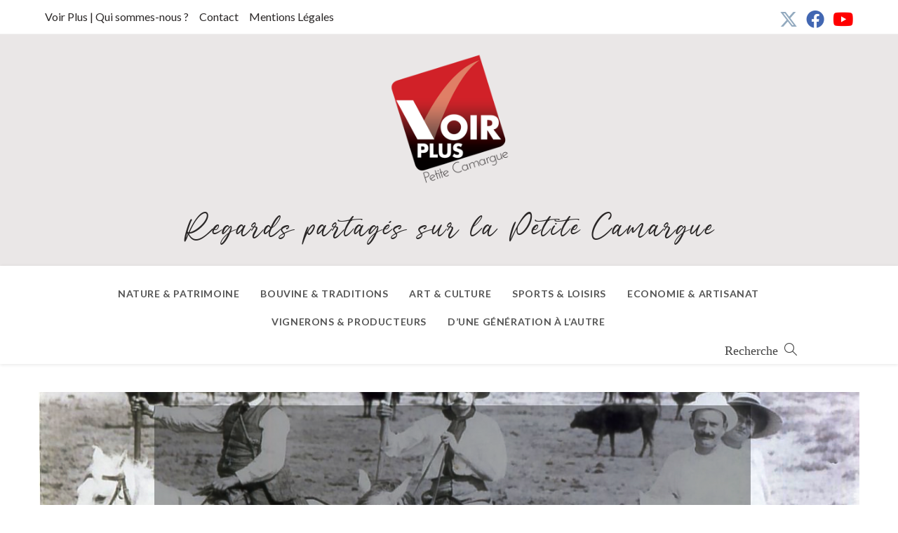

--- FILE ---
content_type: text/html; charset=UTF-8
request_url: https://voir-plus.com/
body_size: 34196
content:
<!DOCTYPE html>
<html class="html" lang="fr-FR">
<head>
	<meta charset="UTF-8">
	<link rel="profile" href="https://gmpg.org/xfn/11">

	<meta name='robots' content='index, follow, max-image-preview:large, max-snippet:-1, max-video-preview:-1' />
	<style>img:is([sizes="auto" i], [sizes^="auto," i]) { contain-intrinsic-size: 3000px 1500px }</style>
	<meta name="viewport" content="width=device-width, initial-scale=1">
	<!-- This site is optimized with the Yoast SEO plugin v26.8 - https://yoast.com/product/yoast-seo-wordpress/ -->
	<title>Accueil - Voir Plus</title>
	<link rel="canonical" href="https://voir-plus.com/" />
	<meta property="og:locale" content="fr_FR" />
	<meta property="og:type" content="website" />
	<meta property="og:title" content="Accueil - Voir Plus" />
	<meta property="og:description" content="Nos dernières vidéos Aller sur la chaîne Youtube Archives Retrouver l&rsquo;intégralité des articles voir-plus en utilisant le moteur de recherche en haut de page ou chronologiquement en bas du site." />
	<meta property="og:url" content="https://voir-plus.com/" />
	<meta property="og:site_name" content="Voir Plus" />
	<meta property="article:publisher" content="https://www.facebook.com/profile.php?id=100010648751800" />
	<meta property="article:modified_time" content="2023-02-16T10:18:53+00:00" />
	<meta property="og:image" content="https://voir-plus.com/wp-content/uploads/2023/01/Archives-Voir-plus-b.jpg" />
	<meta name="twitter:card" content="summary_large_image" />
	<meta name="twitter:site" content="@V_plus_" />
	<script type="application/ld+json" class="yoast-schema-graph">{"@context":"https://schema.org","@graph":[{"@type":"WebPage","@id":"https://voir-plus.com/","url":"https://voir-plus.com/","name":"Accueil - Voir Plus","isPartOf":{"@id":"https://new2022.voir-plus.com/#website"},"about":{"@id":"https://new2022.voir-plus.com/#organization"},"primaryImageOfPage":{"@id":"https://voir-plus.com/#primaryimage"},"image":{"@id":"https://voir-plus.com/#primaryimage"},"thumbnailUrl":"https://voir-plus.com/wp-content/uploads/2023/01/Archives-Voir-plus-b.jpg","datePublished":"2022-04-18T15:10:03+00:00","dateModified":"2023-02-16T10:18:53+00:00","breadcrumb":{"@id":"https://voir-plus.com/#breadcrumb"},"inLanguage":"fr-FR","potentialAction":[{"@type":"ReadAction","target":["https://voir-plus.com/"]}]},{"@type":"ImageObject","inLanguage":"fr-FR","@id":"https://voir-plus.com/#primaryimage","url":"https://voir-plus.com/wp-content/uploads/2023/01/Archives-Voir-plus-b.jpg","contentUrl":"https://voir-plus.com/wp-content/uploads/2023/01/Archives-Voir-plus-b.jpg","width":500,"height":305},{"@type":"BreadcrumbList","@id":"https://voir-plus.com/#breadcrumb","itemListElement":[{"@type":"ListItem","position":1,"name":"Accueil"}]},{"@type":"WebSite","@id":"https://new2022.voir-plus.com/#website","url":"https://new2022.voir-plus.com/","name":"Voir Plus","description":"Regards partagés sur la Petite Camargue","publisher":{"@id":"https://new2022.voir-plus.com/#organization"},"potentialAction":[{"@type":"SearchAction","target":{"@type":"EntryPoint","urlTemplate":"https://new2022.voir-plus.com/?s={search_term_string}"},"query-input":{"@type":"PropertyValueSpecification","valueRequired":true,"valueName":"search_term_string"}}],"inLanguage":"fr-FR"},{"@type":"Organization","@id":"https://new2022.voir-plus.com/#organization","name":"Voir Plus","url":"https://new2022.voir-plus.com/","logo":{"@type":"ImageObject","inLanguage":"fr-FR","@id":"https://new2022.voir-plus.com/#/schema/logo/image/","url":"https://voir-plus.com/wp-content/uploads/2018/12/logo-VP-trav03.jpg","contentUrl":"https://voir-plus.com/wp-content/uploads/2018/12/logo-VP-trav03.jpg","width":425,"height":425,"caption":"Voir Plus"},"image":{"@id":"https://new2022.voir-plus.com/#/schema/logo/image/"},"sameAs":["https://www.facebook.com/profile.php?id=100010648751800","https://x.com/V_plus_"]}]}</script>
	<!-- / Yoast SEO plugin. -->


<link rel='dns-prefetch' href='//fonts.googleapis.com' />
<link rel="alternate" type="application/rss+xml" title="Voir Plus &raquo; Flux" href="https://voir-plus.com/feed/" />
<link rel="alternate" type="application/rss+xml" title="Voir Plus &raquo; Flux des commentaires" href="https://voir-plus.com/comments/feed/" />
		<!-- This site uses the Google Analytics by ExactMetrics plugin v8.11.1 - Using Analytics tracking - https://www.exactmetrics.com/ -->
							<script src="//www.googletagmanager.com/gtag/js?id=G-8J2CSRHZ0Y"  data-cfasync="false" data-wpfc-render="false" async></script>
			<script data-cfasync="false" data-wpfc-render="false">
				var em_version = '8.11.1';
				var em_track_user = true;
				var em_no_track_reason = '';
								var ExactMetricsDefaultLocations = {"page_location":"https:\/\/voir-plus.com\/"};
								if ( typeof ExactMetricsPrivacyGuardFilter === 'function' ) {
					var ExactMetricsLocations = (typeof ExactMetricsExcludeQuery === 'object') ? ExactMetricsPrivacyGuardFilter( ExactMetricsExcludeQuery ) : ExactMetricsPrivacyGuardFilter( ExactMetricsDefaultLocations );
				} else {
					var ExactMetricsLocations = (typeof ExactMetricsExcludeQuery === 'object') ? ExactMetricsExcludeQuery : ExactMetricsDefaultLocations;
				}

								var disableStrs = [
										'ga-disable-G-8J2CSRHZ0Y',
									];

				/* Function to detect opted out users */
				function __gtagTrackerIsOptedOut() {
					for (var index = 0; index < disableStrs.length; index++) {
						if (document.cookie.indexOf(disableStrs[index] + '=true') > -1) {
							return true;
						}
					}

					return false;
				}

				/* Disable tracking if the opt-out cookie exists. */
				if (__gtagTrackerIsOptedOut()) {
					for (var index = 0; index < disableStrs.length; index++) {
						window[disableStrs[index]] = true;
					}
				}

				/* Opt-out function */
				function __gtagTrackerOptout() {
					for (var index = 0; index < disableStrs.length; index++) {
						document.cookie = disableStrs[index] + '=true; expires=Thu, 31 Dec 2099 23:59:59 UTC; path=/';
						window[disableStrs[index]] = true;
					}
				}

				if ('undefined' === typeof gaOptout) {
					function gaOptout() {
						__gtagTrackerOptout();
					}
				}
								window.dataLayer = window.dataLayer || [];

				window.ExactMetricsDualTracker = {
					helpers: {},
					trackers: {},
				};
				if (em_track_user) {
					function __gtagDataLayer() {
						dataLayer.push(arguments);
					}

					function __gtagTracker(type, name, parameters) {
						if (!parameters) {
							parameters = {};
						}

						if (parameters.send_to) {
							__gtagDataLayer.apply(null, arguments);
							return;
						}

						if (type === 'event') {
														parameters.send_to = exactmetrics_frontend.v4_id;
							var hookName = name;
							if (typeof parameters['event_category'] !== 'undefined') {
								hookName = parameters['event_category'] + ':' + name;
							}

							if (typeof ExactMetricsDualTracker.trackers[hookName] !== 'undefined') {
								ExactMetricsDualTracker.trackers[hookName](parameters);
							} else {
								__gtagDataLayer('event', name, parameters);
							}
							
						} else {
							__gtagDataLayer.apply(null, arguments);
						}
					}

					__gtagTracker('js', new Date());
					__gtagTracker('set', {
						'developer_id.dNDMyYj': true,
											});
					if ( ExactMetricsLocations.page_location ) {
						__gtagTracker('set', ExactMetricsLocations);
					}
										__gtagTracker('config', 'G-8J2CSRHZ0Y', {"forceSSL":"true"} );
										window.gtag = __gtagTracker;										(function () {
						/* https://developers.google.com/analytics/devguides/collection/analyticsjs/ */
						/* ga and __gaTracker compatibility shim. */
						var noopfn = function () {
							return null;
						};
						var newtracker = function () {
							return new Tracker();
						};
						var Tracker = function () {
							return null;
						};
						var p = Tracker.prototype;
						p.get = noopfn;
						p.set = noopfn;
						p.send = function () {
							var args = Array.prototype.slice.call(arguments);
							args.unshift('send');
							__gaTracker.apply(null, args);
						};
						var __gaTracker = function () {
							var len = arguments.length;
							if (len === 0) {
								return;
							}
							var f = arguments[len - 1];
							if (typeof f !== 'object' || f === null || typeof f.hitCallback !== 'function') {
								if ('send' === arguments[0]) {
									var hitConverted, hitObject = false, action;
									if ('event' === arguments[1]) {
										if ('undefined' !== typeof arguments[3]) {
											hitObject = {
												'eventAction': arguments[3],
												'eventCategory': arguments[2],
												'eventLabel': arguments[4],
												'value': arguments[5] ? arguments[5] : 1,
											}
										}
									}
									if ('pageview' === arguments[1]) {
										if ('undefined' !== typeof arguments[2]) {
											hitObject = {
												'eventAction': 'page_view',
												'page_path': arguments[2],
											}
										}
									}
									if (typeof arguments[2] === 'object') {
										hitObject = arguments[2];
									}
									if (typeof arguments[5] === 'object') {
										Object.assign(hitObject, arguments[5]);
									}
									if ('undefined' !== typeof arguments[1].hitType) {
										hitObject = arguments[1];
										if ('pageview' === hitObject.hitType) {
											hitObject.eventAction = 'page_view';
										}
									}
									if (hitObject) {
										action = 'timing' === arguments[1].hitType ? 'timing_complete' : hitObject.eventAction;
										hitConverted = mapArgs(hitObject);
										__gtagTracker('event', action, hitConverted);
									}
								}
								return;
							}

							function mapArgs(args) {
								var arg, hit = {};
								var gaMap = {
									'eventCategory': 'event_category',
									'eventAction': 'event_action',
									'eventLabel': 'event_label',
									'eventValue': 'event_value',
									'nonInteraction': 'non_interaction',
									'timingCategory': 'event_category',
									'timingVar': 'name',
									'timingValue': 'value',
									'timingLabel': 'event_label',
									'page': 'page_path',
									'location': 'page_location',
									'title': 'page_title',
									'referrer' : 'page_referrer',
								};
								for (arg in args) {
																		if (!(!args.hasOwnProperty(arg) || !gaMap.hasOwnProperty(arg))) {
										hit[gaMap[arg]] = args[arg];
									} else {
										hit[arg] = args[arg];
									}
								}
								return hit;
							}

							try {
								f.hitCallback();
							} catch (ex) {
							}
						};
						__gaTracker.create = newtracker;
						__gaTracker.getByName = newtracker;
						__gaTracker.getAll = function () {
							return [];
						};
						__gaTracker.remove = noopfn;
						__gaTracker.loaded = true;
						window['__gaTracker'] = __gaTracker;
					})();
									} else {
										console.log("");
					(function () {
						function __gtagTracker() {
							return null;
						}

						window['__gtagTracker'] = __gtagTracker;
						window['gtag'] = __gtagTracker;
					})();
									}
			</script>
							<!-- / Google Analytics by ExactMetrics -->
		<script>
window._wpemojiSettings = {"baseUrl":"https:\/\/s.w.org\/images\/core\/emoji\/16.0.1\/72x72\/","ext":".png","svgUrl":"https:\/\/s.w.org\/images\/core\/emoji\/16.0.1\/svg\/","svgExt":".svg","source":{"concatemoji":"https:\/\/voir-plus.com\/wp-includes\/js\/wp-emoji-release.min.js?ver=6.8.3"}};
/*! This file is auto-generated */
!function(s,n){var o,i,e;function c(e){try{var t={supportTests:e,timestamp:(new Date).valueOf()};sessionStorage.setItem(o,JSON.stringify(t))}catch(e){}}function p(e,t,n){e.clearRect(0,0,e.canvas.width,e.canvas.height),e.fillText(t,0,0);var t=new Uint32Array(e.getImageData(0,0,e.canvas.width,e.canvas.height).data),a=(e.clearRect(0,0,e.canvas.width,e.canvas.height),e.fillText(n,0,0),new Uint32Array(e.getImageData(0,0,e.canvas.width,e.canvas.height).data));return t.every(function(e,t){return e===a[t]})}function u(e,t){e.clearRect(0,0,e.canvas.width,e.canvas.height),e.fillText(t,0,0);for(var n=e.getImageData(16,16,1,1),a=0;a<n.data.length;a++)if(0!==n.data[a])return!1;return!0}function f(e,t,n,a){switch(t){case"flag":return n(e,"\ud83c\udff3\ufe0f\u200d\u26a7\ufe0f","\ud83c\udff3\ufe0f\u200b\u26a7\ufe0f")?!1:!n(e,"\ud83c\udde8\ud83c\uddf6","\ud83c\udde8\u200b\ud83c\uddf6")&&!n(e,"\ud83c\udff4\udb40\udc67\udb40\udc62\udb40\udc65\udb40\udc6e\udb40\udc67\udb40\udc7f","\ud83c\udff4\u200b\udb40\udc67\u200b\udb40\udc62\u200b\udb40\udc65\u200b\udb40\udc6e\u200b\udb40\udc67\u200b\udb40\udc7f");case"emoji":return!a(e,"\ud83e\udedf")}return!1}function g(e,t,n,a){var r="undefined"!=typeof WorkerGlobalScope&&self instanceof WorkerGlobalScope?new OffscreenCanvas(300,150):s.createElement("canvas"),o=r.getContext("2d",{willReadFrequently:!0}),i=(o.textBaseline="top",o.font="600 32px Arial",{});return e.forEach(function(e){i[e]=t(o,e,n,a)}),i}function t(e){var t=s.createElement("script");t.src=e,t.defer=!0,s.head.appendChild(t)}"undefined"!=typeof Promise&&(o="wpEmojiSettingsSupports",i=["flag","emoji"],n.supports={everything:!0,everythingExceptFlag:!0},e=new Promise(function(e){s.addEventListener("DOMContentLoaded",e,{once:!0})}),new Promise(function(t){var n=function(){try{var e=JSON.parse(sessionStorage.getItem(o));if("object"==typeof e&&"number"==typeof e.timestamp&&(new Date).valueOf()<e.timestamp+604800&&"object"==typeof e.supportTests)return e.supportTests}catch(e){}return null}();if(!n){if("undefined"!=typeof Worker&&"undefined"!=typeof OffscreenCanvas&&"undefined"!=typeof URL&&URL.createObjectURL&&"undefined"!=typeof Blob)try{var e="postMessage("+g.toString()+"("+[JSON.stringify(i),f.toString(),p.toString(),u.toString()].join(",")+"));",a=new Blob([e],{type:"text/javascript"}),r=new Worker(URL.createObjectURL(a),{name:"wpTestEmojiSupports"});return void(r.onmessage=function(e){c(n=e.data),r.terminate(),t(n)})}catch(e){}c(n=g(i,f,p,u))}t(n)}).then(function(e){for(var t in e)n.supports[t]=e[t],n.supports.everything=n.supports.everything&&n.supports[t],"flag"!==t&&(n.supports.everythingExceptFlag=n.supports.everythingExceptFlag&&n.supports[t]);n.supports.everythingExceptFlag=n.supports.everythingExceptFlag&&!n.supports.flag,n.DOMReady=!1,n.readyCallback=function(){n.DOMReady=!0}}).then(function(){return e}).then(function(){var e;n.supports.everything||(n.readyCallback(),(e=n.source||{}).concatemoji?t(e.concatemoji):e.wpemoji&&e.twemoji&&(t(e.twemoji),t(e.wpemoji)))}))}((window,document),window._wpemojiSettings);
</script>
<style id='wp-emoji-styles-inline-css'>

	img.wp-smiley, img.emoji {
		display: inline !important;
		border: none !important;
		box-shadow: none !important;
		height: 1em !important;
		width: 1em !important;
		margin: 0 0.07em !important;
		vertical-align: -0.1em !important;
		background: none !important;
		padding: 0 !important;
	}
</style>
<link rel='stylesheet' id='wp-block-library-css' href='https://voir-plus.com/wp-includes/css/dist/block-library/style.min.css?ver=6.8.3' media='all' />
<style id='wp-block-library-theme-inline-css'>
.wp-block-audio :where(figcaption){color:#555;font-size:13px;text-align:center}.is-dark-theme .wp-block-audio :where(figcaption){color:#ffffffa6}.wp-block-audio{margin:0 0 1em}.wp-block-code{border:1px solid #ccc;border-radius:4px;font-family:Menlo,Consolas,monaco,monospace;padding:.8em 1em}.wp-block-embed :where(figcaption){color:#555;font-size:13px;text-align:center}.is-dark-theme .wp-block-embed :where(figcaption){color:#ffffffa6}.wp-block-embed{margin:0 0 1em}.blocks-gallery-caption{color:#555;font-size:13px;text-align:center}.is-dark-theme .blocks-gallery-caption{color:#ffffffa6}:root :where(.wp-block-image figcaption){color:#555;font-size:13px;text-align:center}.is-dark-theme :root :where(.wp-block-image figcaption){color:#ffffffa6}.wp-block-image{margin:0 0 1em}.wp-block-pullquote{border-bottom:4px solid;border-top:4px solid;color:currentColor;margin-bottom:1.75em}.wp-block-pullquote cite,.wp-block-pullquote footer,.wp-block-pullquote__citation{color:currentColor;font-size:.8125em;font-style:normal;text-transform:uppercase}.wp-block-quote{border-left:.25em solid;margin:0 0 1.75em;padding-left:1em}.wp-block-quote cite,.wp-block-quote footer{color:currentColor;font-size:.8125em;font-style:normal;position:relative}.wp-block-quote:where(.has-text-align-right){border-left:none;border-right:.25em solid;padding-left:0;padding-right:1em}.wp-block-quote:where(.has-text-align-center){border:none;padding-left:0}.wp-block-quote.is-large,.wp-block-quote.is-style-large,.wp-block-quote:where(.is-style-plain){border:none}.wp-block-search .wp-block-search__label{font-weight:700}.wp-block-search__button{border:1px solid #ccc;padding:.375em .625em}:where(.wp-block-group.has-background){padding:1.25em 2.375em}.wp-block-separator.has-css-opacity{opacity:.4}.wp-block-separator{border:none;border-bottom:2px solid;margin-left:auto;margin-right:auto}.wp-block-separator.has-alpha-channel-opacity{opacity:1}.wp-block-separator:not(.is-style-wide):not(.is-style-dots){width:100px}.wp-block-separator.has-background:not(.is-style-dots){border-bottom:none;height:1px}.wp-block-separator.has-background:not(.is-style-wide):not(.is-style-dots){height:2px}.wp-block-table{margin:0 0 1em}.wp-block-table td,.wp-block-table th{word-break:normal}.wp-block-table :where(figcaption){color:#555;font-size:13px;text-align:center}.is-dark-theme .wp-block-table :where(figcaption){color:#ffffffa6}.wp-block-video :where(figcaption){color:#555;font-size:13px;text-align:center}.is-dark-theme .wp-block-video :where(figcaption){color:#ffffffa6}.wp-block-video{margin:0 0 1em}:root :where(.wp-block-template-part.has-background){margin-bottom:0;margin-top:0;padding:1.25em 2.375em}
</style>
<style id='classic-theme-styles-inline-css'>
/*! This file is auto-generated */
.wp-block-button__link{color:#fff;background-color:#32373c;border-radius:9999px;box-shadow:none;text-decoration:none;padding:calc(.667em + 2px) calc(1.333em + 2px);font-size:1.125em}.wp-block-file__button{background:#32373c;color:#fff;text-decoration:none}
</style>
<link rel='stylesheet' id='ogb-block-style-css' href='https://voir-plus.com/wp-content/plugins/ocean-gutenberg-blocks/dist/style-index.css?ver=1764272971' media='all' />
<style id='global-styles-inline-css'>
:root{--wp--preset--aspect-ratio--square: 1;--wp--preset--aspect-ratio--4-3: 4/3;--wp--preset--aspect-ratio--3-4: 3/4;--wp--preset--aspect-ratio--3-2: 3/2;--wp--preset--aspect-ratio--2-3: 2/3;--wp--preset--aspect-ratio--16-9: 16/9;--wp--preset--aspect-ratio--9-16: 9/16;--wp--preset--color--black: #000000;--wp--preset--color--cyan-bluish-gray: #abb8c3;--wp--preset--color--white: #ffffff;--wp--preset--color--pale-pink: #f78da7;--wp--preset--color--vivid-red: #cf2e2e;--wp--preset--color--luminous-vivid-orange: #ff6900;--wp--preset--color--luminous-vivid-amber: #fcb900;--wp--preset--color--light-green-cyan: #7bdcb5;--wp--preset--color--vivid-green-cyan: #00d084;--wp--preset--color--pale-cyan-blue: #8ed1fc;--wp--preset--color--vivid-cyan-blue: #0693e3;--wp--preset--color--vivid-purple: #9b51e0;--wp--preset--gradient--vivid-cyan-blue-to-vivid-purple: linear-gradient(135deg,rgba(6,147,227,1) 0%,rgb(155,81,224) 100%);--wp--preset--gradient--light-green-cyan-to-vivid-green-cyan: linear-gradient(135deg,rgb(122,220,180) 0%,rgb(0,208,130) 100%);--wp--preset--gradient--luminous-vivid-amber-to-luminous-vivid-orange: linear-gradient(135deg,rgba(252,185,0,1) 0%,rgba(255,105,0,1) 100%);--wp--preset--gradient--luminous-vivid-orange-to-vivid-red: linear-gradient(135deg,rgba(255,105,0,1) 0%,rgb(207,46,46) 100%);--wp--preset--gradient--very-light-gray-to-cyan-bluish-gray: linear-gradient(135deg,rgb(238,238,238) 0%,rgb(169,184,195) 100%);--wp--preset--gradient--cool-to-warm-spectrum: linear-gradient(135deg,rgb(74,234,220) 0%,rgb(151,120,209) 20%,rgb(207,42,186) 40%,rgb(238,44,130) 60%,rgb(251,105,98) 80%,rgb(254,248,76) 100%);--wp--preset--gradient--blush-light-purple: linear-gradient(135deg,rgb(255,206,236) 0%,rgb(152,150,240) 100%);--wp--preset--gradient--blush-bordeaux: linear-gradient(135deg,rgb(254,205,165) 0%,rgb(254,45,45) 50%,rgb(107,0,62) 100%);--wp--preset--gradient--luminous-dusk: linear-gradient(135deg,rgb(255,203,112) 0%,rgb(199,81,192) 50%,rgb(65,88,208) 100%);--wp--preset--gradient--pale-ocean: linear-gradient(135deg,rgb(255,245,203) 0%,rgb(182,227,212) 50%,rgb(51,167,181) 100%);--wp--preset--gradient--electric-grass: linear-gradient(135deg,rgb(202,248,128) 0%,rgb(113,206,126) 100%);--wp--preset--gradient--midnight: linear-gradient(135deg,rgb(2,3,129) 0%,rgb(40,116,252) 100%);--wp--preset--font-size--small: 13px;--wp--preset--font-size--medium: 20px;--wp--preset--font-size--large: 36px;--wp--preset--font-size--x-large: 42px;--wp--preset--spacing--20: 0.44rem;--wp--preset--spacing--30: 0.67rem;--wp--preset--spacing--40: 1rem;--wp--preset--spacing--50: 1.5rem;--wp--preset--spacing--60: 2.25rem;--wp--preset--spacing--70: 3.38rem;--wp--preset--spacing--80: 5.06rem;--wp--preset--shadow--natural: 6px 6px 9px rgba(0, 0, 0, 0.2);--wp--preset--shadow--deep: 12px 12px 50px rgba(0, 0, 0, 0.4);--wp--preset--shadow--sharp: 6px 6px 0px rgba(0, 0, 0, 0.2);--wp--preset--shadow--outlined: 6px 6px 0px -3px rgba(255, 255, 255, 1), 6px 6px rgba(0, 0, 0, 1);--wp--preset--shadow--crisp: 6px 6px 0px rgba(0, 0, 0, 1);}:where(.is-layout-flex){gap: 0.5em;}:where(.is-layout-grid){gap: 0.5em;}body .is-layout-flex{display: flex;}.is-layout-flex{flex-wrap: wrap;align-items: center;}.is-layout-flex > :is(*, div){margin: 0;}body .is-layout-grid{display: grid;}.is-layout-grid > :is(*, div){margin: 0;}:where(.wp-block-columns.is-layout-flex){gap: 2em;}:where(.wp-block-columns.is-layout-grid){gap: 2em;}:where(.wp-block-post-template.is-layout-flex){gap: 1.25em;}:where(.wp-block-post-template.is-layout-grid){gap: 1.25em;}.has-black-color{color: var(--wp--preset--color--black) !important;}.has-cyan-bluish-gray-color{color: var(--wp--preset--color--cyan-bluish-gray) !important;}.has-white-color{color: var(--wp--preset--color--white) !important;}.has-pale-pink-color{color: var(--wp--preset--color--pale-pink) !important;}.has-vivid-red-color{color: var(--wp--preset--color--vivid-red) !important;}.has-luminous-vivid-orange-color{color: var(--wp--preset--color--luminous-vivid-orange) !important;}.has-luminous-vivid-amber-color{color: var(--wp--preset--color--luminous-vivid-amber) !important;}.has-light-green-cyan-color{color: var(--wp--preset--color--light-green-cyan) !important;}.has-vivid-green-cyan-color{color: var(--wp--preset--color--vivid-green-cyan) !important;}.has-pale-cyan-blue-color{color: var(--wp--preset--color--pale-cyan-blue) !important;}.has-vivid-cyan-blue-color{color: var(--wp--preset--color--vivid-cyan-blue) !important;}.has-vivid-purple-color{color: var(--wp--preset--color--vivid-purple) !important;}.has-black-background-color{background-color: var(--wp--preset--color--black) !important;}.has-cyan-bluish-gray-background-color{background-color: var(--wp--preset--color--cyan-bluish-gray) !important;}.has-white-background-color{background-color: var(--wp--preset--color--white) !important;}.has-pale-pink-background-color{background-color: var(--wp--preset--color--pale-pink) !important;}.has-vivid-red-background-color{background-color: var(--wp--preset--color--vivid-red) !important;}.has-luminous-vivid-orange-background-color{background-color: var(--wp--preset--color--luminous-vivid-orange) !important;}.has-luminous-vivid-amber-background-color{background-color: var(--wp--preset--color--luminous-vivid-amber) !important;}.has-light-green-cyan-background-color{background-color: var(--wp--preset--color--light-green-cyan) !important;}.has-vivid-green-cyan-background-color{background-color: var(--wp--preset--color--vivid-green-cyan) !important;}.has-pale-cyan-blue-background-color{background-color: var(--wp--preset--color--pale-cyan-blue) !important;}.has-vivid-cyan-blue-background-color{background-color: var(--wp--preset--color--vivid-cyan-blue) !important;}.has-vivid-purple-background-color{background-color: var(--wp--preset--color--vivid-purple) !important;}.has-black-border-color{border-color: var(--wp--preset--color--black) !important;}.has-cyan-bluish-gray-border-color{border-color: var(--wp--preset--color--cyan-bluish-gray) !important;}.has-white-border-color{border-color: var(--wp--preset--color--white) !important;}.has-pale-pink-border-color{border-color: var(--wp--preset--color--pale-pink) !important;}.has-vivid-red-border-color{border-color: var(--wp--preset--color--vivid-red) !important;}.has-luminous-vivid-orange-border-color{border-color: var(--wp--preset--color--luminous-vivid-orange) !important;}.has-luminous-vivid-amber-border-color{border-color: var(--wp--preset--color--luminous-vivid-amber) !important;}.has-light-green-cyan-border-color{border-color: var(--wp--preset--color--light-green-cyan) !important;}.has-vivid-green-cyan-border-color{border-color: var(--wp--preset--color--vivid-green-cyan) !important;}.has-pale-cyan-blue-border-color{border-color: var(--wp--preset--color--pale-cyan-blue) !important;}.has-vivid-cyan-blue-border-color{border-color: var(--wp--preset--color--vivid-cyan-blue) !important;}.has-vivid-purple-border-color{border-color: var(--wp--preset--color--vivid-purple) !important;}.has-vivid-cyan-blue-to-vivid-purple-gradient-background{background: var(--wp--preset--gradient--vivid-cyan-blue-to-vivid-purple) !important;}.has-light-green-cyan-to-vivid-green-cyan-gradient-background{background: var(--wp--preset--gradient--light-green-cyan-to-vivid-green-cyan) !important;}.has-luminous-vivid-amber-to-luminous-vivid-orange-gradient-background{background: var(--wp--preset--gradient--luminous-vivid-amber-to-luminous-vivid-orange) !important;}.has-luminous-vivid-orange-to-vivid-red-gradient-background{background: var(--wp--preset--gradient--luminous-vivid-orange-to-vivid-red) !important;}.has-very-light-gray-to-cyan-bluish-gray-gradient-background{background: var(--wp--preset--gradient--very-light-gray-to-cyan-bluish-gray) !important;}.has-cool-to-warm-spectrum-gradient-background{background: var(--wp--preset--gradient--cool-to-warm-spectrum) !important;}.has-blush-light-purple-gradient-background{background: var(--wp--preset--gradient--blush-light-purple) !important;}.has-blush-bordeaux-gradient-background{background: var(--wp--preset--gradient--blush-bordeaux) !important;}.has-luminous-dusk-gradient-background{background: var(--wp--preset--gradient--luminous-dusk) !important;}.has-pale-ocean-gradient-background{background: var(--wp--preset--gradient--pale-ocean) !important;}.has-electric-grass-gradient-background{background: var(--wp--preset--gradient--electric-grass) !important;}.has-midnight-gradient-background{background: var(--wp--preset--gradient--midnight) !important;}.has-small-font-size{font-size: var(--wp--preset--font-size--small) !important;}.has-medium-font-size{font-size: var(--wp--preset--font-size--medium) !important;}.has-large-font-size{font-size: var(--wp--preset--font-size--large) !important;}.has-x-large-font-size{font-size: var(--wp--preset--font-size--x-large) !important;}
:where(.wp-block-post-template.is-layout-flex){gap: 1.25em;}:where(.wp-block-post-template.is-layout-grid){gap: 1.25em;}
:where(.wp-block-columns.is-layout-flex){gap: 2em;}:where(.wp-block-columns.is-layout-grid){gap: 2em;}
:root :where(.wp-block-pullquote){font-size: 1.5em;line-height: 1.6;}
</style>
<link rel='stylesheet' id='foobox-free-min-css' href='https://voir-plus.com/wp-content/plugins/foobox-image-lightbox/free/css/foobox.free.min.css?ver=2.7.41' media='all' />
<link rel='stylesheet' id='finalTilesGallery_stylesheet-css' href='https://voir-plus.com/wp-content/plugins/final-tiles-grid-gallery-lite/scripts/ftg.css?ver=3.6.10' media='all' />
<link rel='stylesheet' id='fontawesome_stylesheet-css' href='https://voir-plus.com/wp-content/plugins/final-tiles-grid-gallery-lite/fonts/font-awesome/css/font-awesome.min.css?ver=6.8.3' media='all' />
<style id='wpxpo-global-style-inline-css'>
:root { --preset-color1: #037fff --preset-color2: #026fe0 --preset-color3: #071323 --preset-color4: #132133 --preset-color5: #34495e --preset-color6: #787676 --preset-color7: #f0f2f3 --preset-color8: #f8f9fa --preset-color9: #ffffff }
</style>
<style id='ultp-preset-colors-style-inline-css'>
:root { --postx_preset_Base_1_color: #f4f4ff; --postx_preset_Base_2_color: #dddff8; --postx_preset_Base_3_color: #B4B4D6; --postx_preset_Primary_color: #3323f0; --postx_preset_Secondary_color: #4a5fff; --postx_preset_Tertiary_color: #FFFFFF; --postx_preset_Contrast_3_color: #545472; --postx_preset_Contrast_2_color: #262657; --postx_preset_Contrast_1_color: #10102e; --postx_preset_Over_Primary_color: #ffffff;  }
</style>
<style id='ultp-preset-gradient-style-inline-css'>
:root { --postx_preset_Primary_to_Secondary_to_Right_gradient: linear-gradient(90deg, var(--postx_preset_Primary_color) 0%, var(--postx_preset_Secondary_color) 100%); --postx_preset_Primary_to_Secondary_to_Bottom_gradient: linear-gradient(180deg, var(--postx_preset_Primary_color) 0%, var(--postx_preset_Secondary_color) 100%); --postx_preset_Secondary_to_Primary_to_Right_gradient: linear-gradient(90deg, var(--postx_preset_Secondary_color) 0%, var(--postx_preset_Primary_color) 100%); --postx_preset_Secondary_to_Primary_to_Bottom_gradient: linear-gradient(180deg, var(--postx_preset_Secondary_color) 0%, var(--postx_preset_Primary_color) 100%); --postx_preset_Cold_Evening_gradient: linear-gradient(0deg, rgb(12, 52, 131) 0%, rgb(162, 182, 223) 100%, rgb(107, 140, 206) 100%, rgb(162, 182, 223) 100%); --postx_preset_Purple_Division_gradient: linear-gradient(0deg, rgb(112, 40, 228) 0%, rgb(229, 178, 202) 100%); --postx_preset_Over_Sun_gradient: linear-gradient(60deg, rgb(171, 236, 214) 0%, rgb(251, 237, 150) 100%); --postx_preset_Morning_Salad_gradient: linear-gradient(-255deg, rgb(183, 248, 219) 0%, rgb(80, 167, 194) 100%); --postx_preset_Fabled_Sunset_gradient: linear-gradient(-270deg, rgb(35, 21, 87) 0%, rgb(68, 16, 122) 29%, rgb(255, 19, 97) 67%, rgb(255, 248, 0) 100%);  }
</style>
<style id='ultp-preset-typo-style-inline-css'>
@import url('https://fonts.googleapis.com/css?family=Roboto:100,100i,300,300i,400,400i,500,500i,700,700i,900,900i'); :root { --postx_preset_Heading_typo_font_family: Roboto; --postx_preset_Heading_typo_font_family_type: sans-serif; --postx_preset_Heading_typo_font_weight: 600; --postx_preset_Heading_typo_text_transform: capitalize; --postx_preset_Body_and_Others_typo_font_family: Roboto; --postx_preset_Body_and_Others_typo_font_family_type: sans-serif; --postx_preset_Body_and_Others_typo_font_weight: 400; --postx_preset_Body_and_Others_typo_text_transform: lowercase; --postx_preset_body_typo_font_size_lg: 16px; --postx_preset_paragraph_1_typo_font_size_lg: 12px; --postx_preset_paragraph_2_typo_font_size_lg: 12px; --postx_preset_paragraph_3_typo_font_size_lg: 12px; --postx_preset_heading_h1_typo_font_size_lg: 42px; --postx_preset_heading_h2_typo_font_size_lg: 36px; --postx_preset_heading_h3_typo_font_size_lg: 30px; --postx_preset_heading_h4_typo_font_size_lg: 24px; --postx_preset_heading_h5_typo_font_size_lg: 20px; --postx_preset_heading_h6_typo_font_size_lg: 16px; }
</style>
<link rel='stylesheet' id='ultp-style-css' href='https://voir-plus.com/wp-content/plugins/ultimate-post/assets/css/style.min.css?ver=5.0.5' media='all' />
<style id='ultp-post-46898-inline-css'>
.ultp-block-6a42cd .ultp-block-items-wrap .ultp-block-slider-wrap { height: 372px; }.ultp-block-6a42cd .slick-next svg, .ultp-block-6a42cd .slick-prev svg { width:21px; }.ultp-block-6a42cd .slick-arrow { width:50px; }.ultp-block-6a42cd .slick-arrow { height:50px; } .ultp-block-6a42cd .slick-arrow { line-height:50px; }.ultp-block-6a42cd .slick-next { top:345px; } .ultp-block-6a42cd .slick-prev { top:345px; }.ultp-block-6a42cd .slick-prev { right: unset !important; left: 530px !important; }.ultp-block-6a42cd .slick-next { right: unset !important; left: 590px !important; }.ultp-block-6a42cd .slick-arrow { border-radius: 0px 0px 0px 0px; }.ultp-block-6a42cd .slick-arrow:hover{ border-radius: 0px 0px 0px 0px; }.ultp-block-6a42cd .ultp-heading-wrap .ultp-heading-inner{font-size:20px;}.ultp-block-6a42cd .ultp-heading-wrap {margin-top:0; margin-bottom:20px; }.ultp-block-6a42cd  .ultp-block-content .ultp-block-content-inner { width:850px; }.ultp-block-6a42cd .ultp-block-slider-wrap .ultp-block-content .ultp-block-content-inner { height:335px !important; }.ultp-block-6a42cd .ultp-block-content-inner { border-radius: 0; }.ultp-block-6a42cd .ultp-block-content-inner:hover{ border-radius: 0px 0px 0px 0px; }.ultp-block-6a42cd .ultp-block-content-inner { padding: 67px 67px 21px 67px; }.ultp-block-6a42cd .ultp-block-content { margin: 0px 0px 0px 165px; }.ultp-block-6a42cd .ultp-block-image img { filter: grayscale(0%); }.ultp-block-6a42cd .ultp-block-item:hover .ultp-block-image img { filter: grayscale(0%); }.ultp-block-6a42cd .ultp-block-items-wrap .ultp-block-item .ultp-block-readmore a{font-size:12px;letter-spacing:1px;}.ultp-block-6a42cd .ultp-block-readmore { margin:30px 0px 0px 0px; }.ultp-block-6a42cd .ultp-block-readmore a { padding:0px 0px 0px 0px; }.ultp-block-6a42cd .ultp-block-item .ultp-block-content .ultp-block-title, .ultp-block-6a42cd .ultp-block-item .ultp-block-content .ultp-block-title a{font-size:22px;line-height:1.3em !important;}.ultp-block-6a42cd .ultp-block-content .ultp-block-title { padding:70px 5px 5px 5px; }.ultp-block-6a42cd .ultp-block-meta span, .ultp-block-6a42cd .ultp-block-item .ultp-block-meta span a{font-size:12px;line-height:20px !important;}.ultp-block-6a42cd .ultp-block-meta span { margin-right:14px; } .ultp-block-6a42cd .ultp-block-meta span { padding-left: 14px; }.ultp-block-6a42cd .ultp-block-meta { margin:5px 0px 0px 0px; }.ultp-block-6a42cd .ultp-block-meta { padding:5px 0px 5px 0px; }.ultp-block-6a42cd .ultp-block-wrapper { margin:0px 0px 0px 0px; }.ultp-block-6a42cd .ultp-block-wrapper { padding:0px 0px 0px 0px; }@media (max-width: 991px) {.ultp-block-6a42cd .slick-prev { right: unset !important; left: 0px !important; }.ultp-block-6a42cd .slick-next { right: unset !important; left: 55px !important; }.ultp-block-6a42cd  .ultp-block-content .ultp-block-content-inner { width:100%; }.ultp-block-6a42cd .ultp-block-content { margin: 0px 0px 0px 0px; }}@media (max-width: 767px) {.ultp-block-6a42cd .slick-next { top:190px; } .ultp-block-6a42cd .slick-prev { top:190px; }.ultp-block-6a42cd .ultp-block-content-inner { padding: 30px 16px 16px 16px; }.ultp-block-6a42cd .ultp-block-item .ultp-block-content .ultp-block-title, .ultp-block-6a42cd .ultp-block-item .ultp-block-content .ultp-block-title a{font-size:25px;line-height:34px !important;}}.ultp-block-6a42cd .slick-arrow:before { color:rgba(255,255,255,1); } .ultp-block-6a42cd .slick-arrow svg { fill:rgba(255,255,255,1); }.ultp-block-6a42cd .slick-arrow:hover:before { color:rgba(42,39,39,1); } .ultp-block-6a42cd .slick-arrow:hover svg { fill:rgba(42,39,39,1); }.ultp-block-6a42cd .slick-arrow { background:rgba(235,232,232,0.65); }.ultp-block-6a42cd .slick-arrow:hover { background:rgba(234,231,231,1); }.ultp-block-6a42cd .ultp-heading-inner, .ultp-block-6a42cd .ultp-sub-heading-inner { text-align:left; }.ultp-block-6a42cd .ultp-heading-wrap .ultp-heading-inner{font-weight:700;text-decoration:none;}.ultp-block-6a42cd .ultp-heading-wrap .ultp-heading-inner span { color:#0e1523; }.ultp-block-6a42cd .ultp-heading-inner:before { background-color:#0e1523; }.ultp-block-6a42cd .ultp-heading-inner:before { height:3px; }.ultp-block-6a42cd .ultp-block-content-middlePosition { align-items:center; }.ultp-block-6a42cd .ultp-block-content-leftPosition { justify-content:flex-start; }.ultp-block-6a42cd .ultp-block-content-inner { text-align:left; } .ultp-block-6a42cd .ultp-block-meta {justify-content: flex-start;}.ultp-block-6a42cd .ultp-block-content-inner { background:#00000059; }.ultp-block-6a42cd .ultp-block-content-inner:hover { background:#00000059; }.ultp-block-6a42cd .ultp-block-items-wrap .ultp-block-item .ultp-block-readmore a{font-weight:500;text-decoration:none;}.ultp-block-6a42cd .ultp-block-items-wrap .ultp-block-readmore a { color:#ffffff; } .ultp-block-6a42cd .ultp-block-readmore a svg { fill:#ffffff; }.ultp-block-6a42cd .ultp-block-items-wrap .ultp-block-readmore a:hover { color:rgba(234,231,231,1); } .ultp-block-6a42cd .ultp-block-readmore a:hover svg { fill:rgba(234,231,231,1); }.ultp-block-6a42cd .ultp-block-items-wrap .ultp-block-item .ultp-block-title a { color:#fff !important; }.ultp-block-6a42cd .ultp-block-items-wrap .ultp-block-item .ultp-block-title a:hover { color:var(--preset-color7) !important; }.ultp-block-6a42cd .ultp-block-item .ultp-block-content .ultp-block-title, .ultp-block-6a42cd .ultp-block-item .ultp-block-content .ultp-block-title a{font-weight:600;text-transform:capitalize;text-decoration:none;}.ultp-block-6a42cd .ultp-block-meta span, .ultp-block-6a42cd .ultp-block-item .ultp-block-meta span a{font-weight:300;text-decoration:none;}.ultp-block-6a42cd .ultp-block-items-wrap .ultp-block-meta span { color: rgba(255,255,255,1); } .ultp-block-6a42cd .ultp-block-items-wrap .ultp-block-meta span svg { fill: rgba(255,255,255,1); }  .ultp-block-6a42cd .ultp-block-items-wrap .ultp-block-meta span a { color: rgba(255,255,255,1); }.ultp-block-6a42cd .ultp-block-meta-dot span:after { background:rgba(255,255,255,1); }  .ultp-block-6a42cd .ultp-block-meta span:after { color:rgba(255,255,255,1); }.ultp-block-6a42cd .ultp-block-items-wrap .ultp-block-meta span:hover , .ultp-block-6a42cd .ultp-block-items-wrap .ultp-block-meta span:hover a { color: #a5a5a5; } .ultp-block-6a42cd .ultp-block-items-wrap .ultp-block-meta span:hover svg { fill: #a5a5a5; }.ultp-block-6a42cd .ultp-loading .ultp-loading-blocks div , .ultp-block-6a42cd .ultp-loading .ultp-loading-spinner div { --loading-block-color: #000; }@media (min-width: 992px) {}@media only screen and (max-width: 991px) and (min-width: 768px) {}@media (max-width: 767px) {}.ultp-block-c29d0b .ultp-block-row { grid-template-columns: repeat(2, 1fr); }.ultp-block-c29d0b .ultp-block-row { grid-gap: 20px; }.ultp-block-c29d0b .ultp-block-item .ultp-block-image img, .ultp-block-c29d0b .ultp-block-item .ultp-block-empty-image {width: 100%; object-fit: cover; height: 250px; }.ultp-block-c29d0b .ultp-block-content-inner { padding: 4px 4px 4px 10px; }.ultp-block-c29d0b .ultp-heading-wrap .ultp-heading-inner{font-size:20px;}.ultp-block-c29d0b .ultp-heading-wrap {margin-top:0; margin-bottom:20px; }.ultp-block-c29d0b .ultp-block-items-wrap .ultp-block-item .ultp-block-title, .ultp-block-c29d0b .ultp-block-items-wrap .ultp-block-item .ultp-block-title a{font-size:20px;line-height:26px !important;}.ultp-block-c29d0b .ultp-block-content .ultp-block-title { padding:10px 0px 5px 0px; }.ultp-block-c29d0b .ultp-block-items-wrap .ultp-block-meta span, .ultp-block-c29d0b .ultp-block-items-wrap .ultp-block-item .ultp-block-meta span a{font-size:12px;line-height:20px !important;}.ultp-block-c29d0b .ultp-block-meta span { margin-right:15px; } .ultp-block-c29d0b .ultp-block-meta span { padding-left: 15px; } .rtl .ultp-block-c29d0b .ultp-block-meta span {margin-right:0; margin-left:15px; } .rtl .ultp-block-c29d0b .ultp-block-meta span { padding-left:0; padding-right: 15px; }.ultp-block-c29d0b .ultp-block-meta { margin:5px 0px 0px 0px; }.ultp-block-c29d0b .ultp-block-meta { padding:5px 0px 5px 0px; }.ultp-block-c29d0b .ultp-block-image img { filter: grayscale(0%); }.ultp-block-c29d0b .ultp-block-item:hover .ultp-block-image img { filter: grayscale(0%); }.ultp-block-c29d0b .ultp-video-icon svg { height:40px; width: 40px;}.ultp-block-c29d0b .ultp-pagination-wrap .ultp-pagination, .ultp-block-c29d0b .ultp-loadmore { margin:30px 0px 0px 0px; }.ultp-block-c29d0b .ultp-block-wrapper { margin:0px 0px 0px 0px; }.ultp-block-c29d0b .ultp-block-wrapper { padding:0px 0px 0px 0px; }@media (max-width: 991px) {.ultp-block-c29d0b .ultp-block-row { grid-template-columns: repeat(2, 1fr); }.ultp-block-c29d0b .ultp-video-icon svg { height:30px; width: 30px;}}@media (max-width: 767px) {.ultp-block-c29d0b .ultp-video-icon svg { height:30px; width: 30px;}}.ultp-block-c29d0b .ultp-block-content { text-align:left; } .ultp-block-c29d0b .ultp-block-meta {justify-content: flex-start;}.ultp-block-c29d0b .ultp-block-content-bottomPosition { align-items:flex-end; }.ultp-block-c29d0b .ultp-block-content-inner{background-image: none; background-color: rgba(41,38,38,0.47);}.ultp-block-c29d0b .ultp-heading-inner, .ultp-block-c29d0b .ultp-sub-heading-inner { text-align:left; }.ultp-block-c29d0b .ultp-heading-wrap .ultp-heading-inner{font-weight:700;text-decoration:none;}.ultp-block-c29d0b .ultp-heading-wrap .ultp-heading-inner span { color:#0e1523; }.ultp-block-c29d0b .ultp-heading-inner:before { background-color:#0e1523; }.ultp-block-c29d0b .ultp-heading-inner:before { height:3px; }.ultp-block-c29d0b .ultp-block-content .ultp-block-title a { color:#fff !important; }.ultp-block-c29d0b .ultp-block-content .ultp-block-title a:hover { color:rgba(255,255,255,0.70) !important; }.ultp-block-c29d0b .ultp-block-items-wrap .ultp-block-item .ultp-block-title, .ultp-block-c29d0b .ultp-block-items-wrap .ultp-block-item .ultp-block-title a{font-weight:600;text-decoration:none;}.ultp-block-c29d0b .ultp-block-items-wrap .ultp-block-meta span, .ultp-block-c29d0b .ultp-block-items-wrap .ultp-block-item .ultp-block-meta span a{text-decoration:none;}.ultp-block-c29d0b .ultp-block-meta span { color: rgba(255,255,255,0.90); } .ultp-block-c29d0b .ultp-block-meta span svg { fill: rgba(255,255,255,0.90); } .ultp-block-c29d0b .ultp-block-items-wrap .ultp-block-meta span a { color: rgba(255,255,255,0.90); }.ultp-block-c29d0b .ultp-block-meta-dot span:after { background:rgba(255,255,255,0.90); }  .ultp-block-c29d0b .ultp-block-meta span:after { color:rgba(255,255,255,0.90); }.ultp-block-c29d0b .ultp-block-items-wrap .ultp-block-meta span:hover , .ultp-block-c29d0b .ultp-block-items-wrap .ultp-block-meta span:hover a { color: #f5f5f5; } .ultp-block-c29d0b .ultp-block-items-wrap .ultp-block-meta span:hover svg { fill: #f5f5f5; }.ultp-block-c29d0b .ultp-video-icon { top: 20px; right: 20px; }.ultp-block-c29d0b .ultp-video-icon svg { fill: #fff;  } .ultp-block-c29d0b .ultp-video-icon svg circle { stroke: #fff;  }.ultp-block-c29d0b .ultp-video-icon svg:hover { fill: #d2d2d2; } .ultp-block-c29d0b .ultp-video-icon svg:hover circle { stroke: #d2d2d2;}.ultp-block-c29d0b .ultp-loading .ultp-loading-blocks div { --loading-block-color: #000; }@media (min-width: 992px) {}@media only screen and (max-width: 991px) and (min-width: 768px) {}@media (max-width: 767px) {}.ultp-block-3a2000.wp-block-ultimate-post-post-list-3 .ultp-block-row.ultp-block-items-wrap { grid-template-columns: repeat(1, 1fr); }.ultp-block-3a2000 .ultp-block-row { grid-column-gap: 30px; }.ultp-block-3a2000 .ultp-block-item { padding-bottom: 30px; margin-bottom:30px; }.ultp-block-3a2000 .ultp-heading-wrap .ultp-heading-inner{font-size:20px;}.ultp-block-3a2000 .ultp-heading-wrap {margin-top:0; margin-bottom:20px; }.ultp-block-3a2000 .ultp-heading-wrap .ultp-heading-inner span { border-radius:0px 0px 0px 0px; }.ultp-block-3a2000 .ultp-block-items-wrap .ultp-block-item .ultp-block-title, .ultp-block-3a2000 .ultp-block-items-wrap .ultp-block-item .ultp-block-title a{font-size:20px;line-height:27px !important;letter-spacing:0px;}.ultp-block-3a2000 .ultp-block-content .ultp-block-title { padding:10px 0px 5px 0px; }.ultp-block-3a2000 .ultp-block-excerpt, .ultp-block-3a2000 .ultp-block-excerpt p{font-size:14px;line-height:20px !important;}.ultp-block-3a2000 .ultp-block-excerpt{ padding: 5px 0px 0px 0px; }.ultp-block-3a2000 .ultp-block-items-wrap .ultp-block-item .ultp-block-readmore a{font-size:12px;letter-spacing:1px;}.ultp-block-3a2000 .ultp-block-readmore { margin:15px 0px 0px 0px; }.ultp-block-3a2000 .ultp-block-readmore a { padding:0px 0px 0px 0px; }.ultp-block-3a2000 .ultp-block-meta span, .ultp-block-3a2000 .ultp-block-item .ultp-block-meta span a{font-size:12px;line-height:20px !important;}.ultp-block-3a2000 .ultp-block-meta span { margin-right:15px; } .ultp-block-3a2000 .ultp-block-meta span { padding-left: 15px; } .rtl .ultp-block-3a2000 .ultp-block-meta span {margin-right:0; margin-left:15px; } .rtl .ultp-block-3a2000 .ultp-block-meta span { padding-left:0; padding-right: 15px; }.ultp-block-3a2000 .ultp-block-meta { margin:5px 0px 10px 0px; }.ultp-block-3a2000 .ultp-block-meta { padding:5px 0px 5px 0px; }.ultp-block-3a2000 .ultp-block-content-wrap { border-radius: 0px 0px 0px 0px; }.ultp-block-3a2000 .ultp-block-content-wrap:hover { border-radius: 0px 0px 0px 0px; }.ultp-block-3a2000 .ultp-block-item .ultp-block-image{height:fit-content;} .ultp-block-3a2000 .ultp-block-item .ultp-block-image { max-width: 45%; }.ultp-block-3a2000 .ultp-block-image { filter: grayscale(0%); }.ultp-block-3a2000 .ultp-block-item:hover .ultp-block-image { filter: grayscale(0%); }.ultp-block-3a2000 .ultp-block-item .ultp-block-image { margin-right: 20px; } .rtl .ultp-block-3a2000 .ultp-block-item .ultp-block-image { margin-right: 0; margin-left: 20px; }.ultp-block-3a2000 .ultp-video-icon svg { height:80px; width: 80px;}.ultp-block-3a2000 .ultp-block-item:not(:last-of-type) { border-bottom-width: 1px; }.ultp-block-3a2000 .ultp-loadmore, .ultp-block-3a2000 .ultp-next-prev-wrap ul, .ultp-block-3a2000 .ultp-pagination { text-align:center; }.ultp-block-3a2000 .ultp-pagination-wrap .ultp-pagination li a, .ultp-block-3a2000 .ultp-loadmore .ultp-loadmore-action{font-size:14px;line-height:20px !important;}.ultp-block-3a2000 .ultp-next-prev-wrap ul li a svg { width:14px; }.ultp-block-3a2000 .ultp-pagination li a, .ultp-block-3a2000 .ultp-next-prev-wrap ul li a, .ultp-block-3a2000 .ultp-loadmore-action { border-radius:2px 2px 2px 2px; }.ultp-block-3a2000 .ultp-pagination li.pagination-active a, .ultp-block-3a2000 .ultp-pagination li a:hover, .ultp-block-3a2000 .ultp-next-prev-wrap ul li a:hover, .ultp-block-3a2000 .ultp-loadmore-action:hover { border-radius:2px 2px 2px 2px; }.ultp-block-3a2000 .ultp-pagination li a, .ultp-block-3a2000 .ultp-next-prev-wrap ul li a, .ultp-block-3a2000 .ultp-loadmore-action { padding:8px 14px 8px 14px; }.ultp-block-3a2000 .ultp-next-prev-wrap ul { margin:0px 0px 0px 0px; }.ultp-block-3a2000 .ultp-block-wrapper .ultp-block-item { text-align:left; }.ultp-block-3a2000 .ultp-block-wrapper { margin:0px 0px 0px 0px; }.ultp-block-3a2000 .ultp-block-wrapper { padding:0px 0px 0px 0px; }@media (max-width: 991px) {.ultp-block-3a2000 .ultp-video-icon svg { height:50px; width: 50px;}}@media (max-width: 767px) {.ultp-block-3a2000 .ultp-video-icon svg { height:50px; width: 50px;}}.ultp-block-3a2000 .ultp-heading-inner, .ultp-block-3a2000 .ultp-sub-heading-inner { text-align:left; }.ultp-block-3a2000 .ultp-heading-wrap .ultp-heading-inner{font-weight:700;text-decoration:none;}.ultp-block-3a2000 .ultp-heading-wrap .ultp-heading-inner span { color:rgba(42,39,39,1); }.ultp-block-3a2000 .ultp-heading-inner { border-bottom-color:rgba(234,231,231,1); }.ultp-block-3a2000 .ultp-heading-inner span { background-color:rgba(234,231,231,1); }.ultp-block-3a2000 .ultp-heading-inner { border-bottom-width:3px; }.ultp-block-3a2000 .ultp-block-content .ultp-block-title a { color:#0e1523 !important; }.ultp-block-3a2000 .ultp-block-content .ultp-block-title a:hover { color:#828282 !important; }.ultp-block-3a2000 .ultp-block-items-wrap .ultp-block-item .ultp-block-title, .ultp-block-3a2000 .ultp-block-items-wrap .ultp-block-item .ultp-block-title a{font-weight:500;text-decoration:none;}.ultp-block-3a2000 .ultp-block-content-top .ultp-block-content { -ms-flex-item-align: flex-start;-ms-grid-row-align: flex-start;align-self: flex-start; }.ultp-block-3a2000 .ultp-block-excerpt { color:#777; }.ultp-block-3a2000 .ultp-block-excerpt, .ultp-block-3a2000 .ultp-block-excerpt p{text-decoration:none;}.ultp-block-3a2000 .ultp-block-items-wrap .ultp-block-item .ultp-block-readmore a{font-weight:400;text-decoration:none;}.ultp-block-3a2000 .ultp-block-items-wrap .ultp-block-readmore a { color:#0d1523; } .ultp-block-3a2000 .ultp-block-readmore a svg { fill:#0d1523; }.ultp-block-3a2000 .ultp-block-items-wrap .ultp-block-readmore a:hover { color:rgba(113,120,147,1); } .ultp-block-3a2000 .ultp-block-readmore a:hover svg { fill:rgba(113,120,147,1); }.ultp-block-3a2000 .ultp-block-meta span, .ultp-block-3a2000 .ultp-block-item .ultp-block-meta span a{text-decoration:none;}.ultp-block-3a2000 .ultp-block-items-wrap .ultp-block-meta span { color: #989898; } .ultp-block-3a2000 .ultp-block-items-wrap .ultp-block-meta span svg { fill: #989898; } .ultp-block-3a2000 .ultp-block-items-wrap .ultp-block-meta span a { color: #989898; }.ultp-block-3a2000 .ultp-block-meta-dot span:after { background:#989898; }  .ultp-block-3a2000 .ultp-block-meta span:after { color:#989898; }.ultp-block-3a2000 .ultp-block-items-wrap .ultp-block-meta span:hover , .ultp-block-3a2000 .ultp-block-items-wrap .ultp-block-meta span:hover a { color: #000; } .ultp-block-3a2000 .ultp-block-items-wrap .ultp-block-meta span:hover svg { fill: #000; }.ultp-block-3a2000.wp-block-ultimate-post-post-list-3 .ultp-layout2 .ultp-block-item::before { color:#828282; }.ultp-block-3a2000.wp-block-ultimate-post-post-list-3 .ultp-layout2 .ultp-block-item::before{}.ultp-block-3a2000 .ultp-block-content { text-align:left; } .ultp-block-3a2000 .ultp-block-meta {justify-content: flex-start;}.ultp-block-3a2000 .ultp-block-item .ultp-block-image img {object-fit: cover;}@media (max-width: 768px) {.ultp-block-3a2000 .ultp-block-item .ultp-block-image {margin-right:0; max-width: 100%; } .ultp-block-3a2000 .ultp-block-media .ultp-block-content-wrap { display: block;} .ultp-block-3a2000 .ultp-block-media .ultp-block-content-wrap .ultp-block-content {margin: auto 0px !important; padding: 0px }}.ultp-block-3a2000 .ultp-video-icon {    
                            margin: 0 auto;
                            position: absolute;
                            top: 50%;
                            left: 50%;
                            transform: translate(-50%,-60%);
                            -o-transform: translate(-50%,-60%);
                            -ms-transform: translate(-50%,-60%);
                            -moz-transform: translate(-50%,-60%);
                            -webkit-transform: translate(-50%,-50%);
                            z-index: 998;}.ultp-block-3a2000 .ultp-video-icon svg { fill: #fff;  } .ultp-block-3a2000 .ultp-video-icon svg circle { stroke: #fff;  }.ultp-block-3a2000 .ultp-video-icon svg:hover { fill: #d2d2d2; } .ultp-block-3a2000 .ultp-video-icon svg:hover circle { stroke: #d2d2d2;}.ultp-block-3a2000 .ultp-block-item:not(:last-of-type) { border-bottom-color:#e5e5e5; }.ultp-block-3a2000 .ultp-block-item:not(:last-of-type) { border-bottom-style:dashed; }.ultp-block-3a2000 .ultp-pagination-wrap .ultp-pagination li a, .ultp-block-3a2000 .ultp-loadmore .ultp-loadmore-action{text-decoration:none;}.ultp-block-3a2000 .ultp-pagination-wrap .ultp-pagination li a, .ultp-block-3a2000 .ultp-next-prev-wrap ul li a, .ultp-block-3a2000 .ultp-block-wrapper .ultp-loadmore .ultp-loadmore-action { color:rgba(42,39,39,1); } .ultp-block-3a2000 .ultp-next-prev-wrap ul li a svg, .ultp-block-3a2000 .ultp-block-wrapper .ultp-loadmore .ultp-loadmore-action svg { fill:rgba(42,39,39,1); } .ultp-block-3a2000 .ultp-pagination li a svg { fill:rgba(42,39,39,1); }.ultp-block-3a2000 .ultp-pagination-wrap .ultp-pagination li a, .ultp-block-3a2000 .ultp-next-prev-wrap ul li a, .ultp-block-3a2000 .ultp-loadmore .ultp-loadmore-action{background-image: none; background-color: rgba(234,231,231,1);}.ultp-block-3a2000 .ultp-pagination-wrap .ultp-pagination li a, .ultp-block-3a2000 .ultp-next-prev-wrap ul li a, .ultp-block-3a2000 .ultp-loadmore-action{ border-color:  rgba(42,39,39,1); border-style: solid; border-width: 1px 1px 1px 1px; }.ultp-block-3a2000 .ultp-pagination-wrap .ultp-pagination li.pagination-active a, .ultp-block-3a2000 .ultp-next-prev-wrap ul li a:hover, .ultp-block-3a2000 .ultp-block-wrapper .ultp-loadmore .ultp-loadmore-action:hover { color:rgba(234,231,231,1); } .ultp-block-3a2000 .ultp-pagination li a:hover svg, .ultp-block-3a2000 .ultp-block-wrapper .ultp-loadmore .ultp-loadmore-action:hover svg { fill:rgba(234,231,231,1); } .ultp-block-3a2000 .ultp-next-prev-wrap ul li a:hover svg { fill:rgba(234,231,231,1); } @media (min-width: 768px) { .ultp-block-3a2000 .ultp-pagination-wrap .ultp-pagination li a:hover { color:rgba(234,231,231,1);}}.ultp-block-3a2000 .ultp-pagination-wrap .ultp-pagination li a:hover, .ultp-block-3a2000 .ultp-pagination li.pagination-active a, .ultp-block-3a2000 .ultp-pagination-wrap .ultp-pagination li a:focus, .ultp-block-3a2000 .ultp-next-prev-wrap ul li a:hover, .ultp-block-3a2000 .ultp-loadmore-action:hover{ background-image: none; background-color: rgba(42,39,39,1); }.ultp-block-3a2000 .ultp-pagination li a:hover, .ultp-block-3a2000 .ultp-pagination li.pagination-active a, .ultp-block-3a2000 .ultp-next-prev-wrap ul li a:hover, .ultp-block-3a2000 .ultp-loadmore-action:hover{ border-color:  rgba(42,39,39,1); border-style: solid; border-width: 1px 1px 1px 1px; }.ultp-block-3a2000 .ultp-pagination li a:hover, .ultp-block-3a2000 .ultp-pagination li.pagination-active a, .ultp-block-3a2000 .ultp-next-prev-wrap ul li a:hover, .ultp-block-3a2000 .ultp-loadmore-action:hover{ box-shadow: 1px 1px 1px 1px rgba(41,38,38,0.94); }.ultp-block-3a2000 .ultp-loading .ultp-loading-blocks div { --loading-block-color: #000; }@media (min-width: 992px) {}@media only screen and (max-width: 991px) and (min-width: 768px) {}@media (max-width: 767px) {}.ultp-block-b1722b.wp-block-ultimate-post-post-list-3 .ultp-block-row.ultp-block-items-wrap { grid-template-columns: repeat(1, 1fr); }.ultp-block-b1722b .ultp-block-row { grid-column-gap: 30px; }.ultp-block-b1722b .ultp-block-item { padding-bottom: 30px; margin-bottom:30px; }.ultp-block-b1722b .ultp-heading-wrap .ultp-heading-inner{font-size:20px;}.ultp-block-b1722b .ultp-heading-wrap {margin-top:0; margin-bottom:20px; }.ultp-block-b1722b .ultp-heading-wrap .ultp-heading-inner span { border-radius:0px 0px 0px 0px; }.ultp-block-b1722b .ultp-block-items-wrap .ultp-block-item .ultp-block-title, .ultp-block-b1722b .ultp-block-items-wrap .ultp-block-item .ultp-block-title a{font-size:20px;line-height:27px !important;letter-spacing:0px;}.ultp-block-b1722b .ultp-block-content .ultp-block-title { padding:10px 0px 5px 0px; }.ultp-block-b1722b .ultp-block-excerpt, .ultp-block-b1722b .ultp-block-excerpt p{font-size:14px;line-height:20px !important;}.ultp-block-b1722b .ultp-block-excerpt{ padding: 5px 0px 0px 0px; }.ultp-block-b1722b .ultp-block-items-wrap .ultp-block-item .ultp-block-readmore a{font-size:12px;letter-spacing:1px;}.ultp-block-b1722b .ultp-block-readmore a { border-radius:20px 20px 20px 20px; }.ultp-block-b1722b .ultp-block-readmore { margin:15px 0px 0px 0px; }.ultp-block-b1722b .ultp-block-readmore a { padding:4px 4px 4px 4px; }.ultp-block-b1722b .ultp-block-meta span, .ultp-block-b1722b .ultp-block-item .ultp-block-meta span a{font-size:12px;line-height:20px !important;}.ultp-block-b1722b .ultp-block-meta span { margin-right:15px; } .ultp-block-b1722b .ultp-block-meta span { padding-left: 15px; } .rtl .ultp-block-b1722b .ultp-block-meta span {margin-right:0; margin-left:15px; } .rtl .ultp-block-b1722b .ultp-block-meta span { padding-left:0; padding-right: 15px; }.ultp-block-b1722b .ultp-block-meta { margin:5px 0px 10px 0px; }.ultp-block-b1722b .ultp-block-meta { padding:5px 0px 5px 0px; }.ultp-block-b1722b .ultp-block-content-wrap { border-radius: 0px 0px 0px 0px; }.ultp-block-b1722b .ultp-block-content-wrap:hover { border-radius: 0px 0px 0px 0px; }.ultp-block-b1722b .ultp-block-item .ultp-block-image{height:fit-content;} .ultp-block-b1722b .ultp-block-item .ultp-block-image { max-width: 45%; }.ultp-block-b1722b .ultp-block-image { filter: grayscale(0%); }.ultp-block-b1722b .ultp-block-item:hover .ultp-block-image { filter: grayscale(0%); }.ultp-block-b1722b .ultp-block-item .ultp-block-image { margin-right: 20px; } .rtl .ultp-block-b1722b .ultp-block-item .ultp-block-image { margin-right: 0; margin-left: 20px; }.ultp-block-b1722b .ultp-video-icon svg { height:80px; width: 80px;}.ultp-block-b1722b .ultp-block-item:not(:last-of-type) { border-bottom-width: 1px; }.ultp-block-b1722b .ultp-pagination-wrap .ultp-pagination, .ultp-block-b1722b .ultp-loadmore { margin:40px 0px 0px 0px; }.ultp-block-b1722b .ultp-block-wrapper .ultp-block-item { text-align:left; }.ultp-block-b1722b .ultp-block-wrapper { margin:0px 0px 0px 0px; }.ultp-block-b1722b .ultp-block-wrapper { padding:0px 0px 0px 0px; }@media (max-width: 991px) {.ultp-block-b1722b .ultp-video-icon svg { height:50px; width: 50px;}}@media (max-width: 767px) {.ultp-block-b1722b .ultp-video-icon svg { height:50px; width: 50px;}}.ultp-block-b1722b .ultp-heading-inner, .ultp-block-b1722b .ultp-sub-heading-inner { text-align:left; }.ultp-block-b1722b .ultp-heading-wrap .ultp-heading-inner{font-weight:700;text-decoration:none;}.ultp-block-b1722b .ultp-heading-wrap .ultp-heading-inner span { color:rgba(42,39,39,1); }.ultp-block-b1722b .ultp-heading-inner { border-bottom-color:rgba(234,231,231,1); }.ultp-block-b1722b .ultp-heading-inner span { background-color:rgba(234,231,231,1); }.ultp-block-b1722b .ultp-heading-inner { border-bottom-width:3px; }.ultp-block-b1722b .ultp-block-content .ultp-block-title a { color:#0e1523 !important; }.ultp-block-b1722b .ultp-block-content .ultp-block-title a:hover { color:#828282 !important; }.ultp-block-b1722b .ultp-block-items-wrap .ultp-block-item .ultp-block-title, .ultp-block-b1722b .ultp-block-items-wrap .ultp-block-item .ultp-block-title a{font-weight:500;text-decoration:none;}.ultp-block-b1722b .ultp-block-content-top .ultp-block-content { -ms-flex-item-align: flex-start;-ms-grid-row-align: flex-start;align-self: flex-start; }.ultp-block-b1722b .ultp-block-excerpt { color:#777; }.ultp-block-b1722b .ultp-block-excerpt, .ultp-block-b1722b .ultp-block-excerpt p{text-decoration:none;}.ultp-block-b1722b .ultp-block-items-wrap .ultp-block-item .ultp-block-readmore a{font-weight:400;text-decoration:none;}.ultp-block-b1722b .ultp-block-items-wrap .ultp-block-readmore a { color:#0d1523; } .ultp-block-b1722b .ultp-block-readmore a svg { fill:#0d1523; }.ultp-block-b1722b .ultp-block-readmore a{background-image: none; background-color: var(--preset-color9);}.ultp-block-b1722b .ultp-block-items-wrap .ultp-block-readmore a:hover { color:rgba(113,120,147,1); } .ultp-block-b1722b .ultp-block-readmore a:hover svg { fill:rgba(113,120,147,1); }.ultp-block-b1722b .ultp-block-meta span, .ultp-block-b1722b .ultp-block-item .ultp-block-meta span a{text-decoration:none;}.ultp-block-b1722b .ultp-block-items-wrap .ultp-block-meta span { color: #989898; } .ultp-block-b1722b .ultp-block-items-wrap .ultp-block-meta span svg { fill: #989898; } .ultp-block-b1722b .ultp-block-items-wrap .ultp-block-meta span a { color: #989898; }.ultp-block-b1722b .ultp-block-meta-dot span:after { background:#989898; }  .ultp-block-b1722b .ultp-block-meta span:after { color:#989898; }.ultp-block-b1722b .ultp-block-items-wrap .ultp-block-meta span:hover , .ultp-block-b1722b .ultp-block-items-wrap .ultp-block-meta span:hover a { color: #000; } .ultp-block-b1722b .ultp-block-items-wrap .ultp-block-meta span:hover svg { fill: #000; }.ultp-block-b1722b.wp-block-ultimate-post-post-list-3 .ultp-layout2 .ultp-block-item::before { color:#828282; }.ultp-block-b1722b.wp-block-ultimate-post-post-list-3 .ultp-layout2 .ultp-block-item::before{}.ultp-block-b1722b .ultp-block-content { text-align:left; } .ultp-block-b1722b .ultp-block-meta {justify-content: flex-start;}.ultp-block-b1722b .ultp-block-item .ultp-block-image img {object-fit: cover;}@media (max-width: 768px) {.ultp-block-b1722b .ultp-block-item .ultp-block-image {margin-right:0; max-width: 100%; } .ultp-block-b1722b .ultp-block-media .ultp-block-content-wrap { display: block;} .ultp-block-b1722b .ultp-block-media .ultp-block-content-wrap .ultp-block-content {margin: auto 0px !important; padding: 0px }}.ultp-block-b1722b .ultp-video-icon {    
                            margin: 0 auto;
                            position: absolute;
                            top: 50%;
                            left: 50%;
                            transform: translate(-50%,-60%);
                            -o-transform: translate(-50%,-60%);
                            -ms-transform: translate(-50%,-60%);
                            -moz-transform: translate(-50%,-60%);
                            -webkit-transform: translate(-50%,-50%);
                            z-index: 998;}.ultp-block-b1722b .ultp-video-icon svg { fill: #fff;  } .ultp-block-b1722b .ultp-video-icon svg circle { stroke: #fff;  }.ultp-block-b1722b .ultp-video-icon svg:hover { fill: #d2d2d2; } .ultp-block-b1722b .ultp-video-icon svg:hover circle { stroke: #d2d2d2;}.ultp-block-b1722b .ultp-block-item:not(:last-of-type) { border-bottom-color:#e5e5e5; }.ultp-block-b1722b .ultp-block-item:not(:last-of-type) { border-bottom-style:dashed; }.ultp-block-b1722b .ultp-loading .ultp-loading-blocks div { --loading-block-color: #000; }@media (min-width: 992px) {}@media only screen and (max-width: 991px) and (min-width: 768px) {}@media (max-width: 767px) {}.ultp-block-802d24.wp-block-ultimate-post-post-list-3 .ultp-block-row.ultp-block-items-wrap { grid-template-columns: repeat(1, 1fr); }.ultp-block-802d24 .ultp-block-row { grid-column-gap: 30px; }.ultp-block-802d24 .ultp-block-item { padding-bottom: 30px; margin-bottom:30px; }.ultp-block-802d24 .ultp-heading-wrap .ultp-heading-inner{font-size:20px;}.ultp-block-802d24 .ultp-heading-wrap {margin-top:0; margin-bottom:20px; }.ultp-block-802d24 .ultp-heading-wrap .ultp-heading-inner span { border-radius:0px 0px 0px 0px; }.ultp-block-802d24 .ultp-block-items-wrap .ultp-block-item .ultp-block-title, .ultp-block-802d24 .ultp-block-items-wrap .ultp-block-item .ultp-block-title a{font-size:20px;line-height:27px !important;letter-spacing:0px;}.ultp-block-802d24 .ultp-block-content .ultp-block-title { padding:10px 0px 5px 0px; }.ultp-block-802d24 .ultp-block-excerpt, .ultp-block-802d24 .ultp-block-excerpt p{font-size:14px;line-height:20px !important;}.ultp-block-802d24 .ultp-block-excerpt{ padding: 5px 0px 0px 0px; }.ultp-block-802d24 .ultp-block-items-wrap .ultp-block-item .ultp-block-readmore a{font-size:12px;letter-spacing:1px;}.ultp-block-802d24 .ultp-block-readmore a { border-radius:20px 20px 20px 20px; }.ultp-block-802d24 .ultp-block-readmore { margin:15px 0px 0px 0px; }.ultp-block-802d24 .ultp-block-readmore a { padding:4px 4px 4px 4px; }.ultp-block-802d24 .ultp-block-meta span, .ultp-block-802d24 .ultp-block-item .ultp-block-meta span a{font-size:12px;line-height:20px !important;}.ultp-block-802d24 .ultp-block-meta span { margin-right:15px; } .ultp-block-802d24 .ultp-block-meta span { padding-left: 15px; } .rtl .ultp-block-802d24 .ultp-block-meta span {margin-right:0; margin-left:15px; } .rtl .ultp-block-802d24 .ultp-block-meta span { padding-left:0; padding-right: 15px; }.ultp-block-802d24 .ultp-block-meta { margin:5px 0px 10px 0px; }.ultp-block-802d24 .ultp-block-meta { padding:5px 0px 5px 0px; }.ultp-block-802d24 .ultp-block-content-wrap { border-radius: 0px 0px 0px 0px; }.ultp-block-802d24 .ultp-block-content-wrap:hover { border-radius: 0px 0px 0px 0px; }.ultp-block-802d24 .ultp-block-item .ultp-block-image{height:fit-content;} .ultp-block-802d24 .ultp-block-item .ultp-block-image { max-width: 45%; }.ultp-block-802d24 .ultp-block-image { filter: grayscale(0%); }.ultp-block-802d24 .ultp-block-item:hover .ultp-block-image { filter: grayscale(0%); }.ultp-block-802d24 .ultp-block-item .ultp-block-image { margin-right: 20px; } .rtl .ultp-block-802d24 .ultp-block-item .ultp-block-image { margin-right: 0; margin-left: 20px; }.ultp-block-802d24 .ultp-video-icon svg { height:80px; width: 80px;}.ultp-block-802d24 .ultp-block-item:not(:last-of-type) { border-bottom-width: 1px; }.ultp-block-802d24 .ultp-pagination-wrap .ultp-pagination, .ultp-block-802d24 .ultp-loadmore { margin:40px 0px 0px 0px; }.ultp-block-802d24 .ultp-block-wrapper .ultp-block-item { text-align:left; }.ultp-block-802d24 .ultp-block-wrapper { margin:0px 0px 0px 0px; }.ultp-block-802d24 .ultp-block-wrapper { padding:30px 0px 0px 0px; }@media (max-width: 991px) {.ultp-block-802d24 .ultp-video-icon svg { height:50px; width: 50px;}}@media (max-width: 767px) {.ultp-block-802d24 .ultp-video-icon svg { height:50px; width: 50px;}}.ultp-block-802d24 .ultp-heading-inner, .ultp-block-802d24 .ultp-sub-heading-inner { text-align:left; }.ultp-block-802d24 .ultp-heading-wrap .ultp-heading-inner{font-weight:700;text-decoration:none;}.ultp-block-802d24 .ultp-heading-wrap .ultp-heading-inner span { color:rgba(42,39,39,1); }.ultp-block-802d24 .ultp-heading-inner { border-bottom-color:rgba(234,231,231,1); }.ultp-block-802d24 .ultp-heading-inner span { background-color:rgba(234,231,231,1); }.ultp-block-802d24 .ultp-heading-inner { border-bottom-width:3px; }.ultp-block-802d24 .ultp-block-content .ultp-block-title a { color:#0e1523 !important; }.ultp-block-802d24 .ultp-block-content .ultp-block-title a:hover { color:#828282 !important; }.ultp-block-802d24 .ultp-block-items-wrap .ultp-block-item .ultp-block-title, .ultp-block-802d24 .ultp-block-items-wrap .ultp-block-item .ultp-block-title a{font-weight:500;text-decoration:none;}.ultp-block-802d24 .ultp-block-content-top .ultp-block-content { -ms-flex-item-align: flex-start;-ms-grid-row-align: flex-start;align-self: flex-start; }.ultp-block-802d24 .ultp-block-excerpt { color:#777; }.ultp-block-802d24 .ultp-block-excerpt, .ultp-block-802d24 .ultp-block-excerpt p{text-decoration:none;}.ultp-block-802d24 .ultp-block-items-wrap .ultp-block-item .ultp-block-readmore a{font-weight:400;text-decoration:none;}.ultp-block-802d24 .ultp-block-items-wrap .ultp-block-readmore a { color:var(--preset-color6); } .ultp-block-802d24 .ultp-block-readmore a svg { fill:var(--preset-color6); }.ultp-block-802d24 .ultp-block-readmore a{background-image: none; background-color: #ffffff;}.ultp-block-802d24 .ultp-block-items-wrap .ultp-block-readmore a:hover { color:rgba(113,120,147,1); } .ultp-block-802d24 .ultp-block-readmore a:hover svg { fill:rgba(113,120,147,1); }.ultp-block-802d24 .ultp-block-meta span, .ultp-block-802d24 .ultp-block-item .ultp-block-meta span a{text-decoration:none;}.ultp-block-802d24 .ultp-block-items-wrap .ultp-block-meta span { color: #989898; } .ultp-block-802d24 .ultp-block-items-wrap .ultp-block-meta span svg { fill: #989898; } .ultp-block-802d24 .ultp-block-items-wrap .ultp-block-meta span a { color: #989898; }.ultp-block-802d24 .ultp-block-meta-dot span:after { background:#989898; }  .ultp-block-802d24 .ultp-block-meta span:after { color:#989898; }.ultp-block-802d24 .ultp-block-items-wrap .ultp-block-meta span:hover , .ultp-block-802d24 .ultp-block-items-wrap .ultp-block-meta span:hover a { color: #000; } .ultp-block-802d24 .ultp-block-items-wrap .ultp-block-meta span:hover svg { fill: #000; }.ultp-block-802d24.wp-block-ultimate-post-post-list-3 .ultp-layout2 .ultp-block-item::before { color:#828282; }.ultp-block-802d24.wp-block-ultimate-post-post-list-3 .ultp-layout2 .ultp-block-item::before{}.ultp-block-802d24 .ultp-block-content { text-align:left; } .ultp-block-802d24 .ultp-block-meta {justify-content: flex-start;}.ultp-block-802d24 .ultp-block-item .ultp-block-image img {object-fit: cover;}@media (max-width: 768px) {.ultp-block-802d24 .ultp-block-item .ultp-block-image {margin-right:0; max-width: 100%; } .ultp-block-802d24 .ultp-block-media .ultp-block-content-wrap { display: block;} .ultp-block-802d24 .ultp-block-media .ultp-block-content-wrap .ultp-block-content {margin: auto 0px !important; padding: 0px }}.ultp-block-802d24 .ultp-video-icon {    
                            margin: 0 auto;
                            position: absolute;
                            top: 50%;
                            left: 50%;
                            transform: translate(-50%,-60%);
                            -o-transform: translate(-50%,-60%);
                            -ms-transform: translate(-50%,-60%);
                            -moz-transform: translate(-50%,-60%);
                            -webkit-transform: translate(-50%,-50%);
                            z-index: 998;}.ultp-block-802d24 .ultp-video-icon svg { fill: #fff;  } .ultp-block-802d24 .ultp-video-icon svg circle { stroke: #fff;  }.ultp-block-802d24 .ultp-video-icon svg:hover { fill: #d2d2d2; } .ultp-block-802d24 .ultp-video-icon svg:hover circle { stroke: #d2d2d2;}.ultp-block-802d24 .ultp-block-item:not(:last-of-type) { border-bottom-color:#e5e5e5; }.ultp-block-802d24 .ultp-block-item:not(:last-of-type) { border-bottom-style:dashed; }.ultp-block-802d24 .ultp-loading .ultp-loading-blocks div { --loading-block-color: #000; }@media (min-width: 992px) {}@media only screen and (max-width: 991px) and (min-width: 768px) {}@media (max-width: 767px) {}.ultp-block-fb203a.wp-block-ultimate-post-post-list-3 .ultp-block-row.ultp-block-items-wrap { grid-template-columns: repeat(1, 1fr); }.ultp-block-fb203a .ultp-block-row { grid-column-gap: 30px; }.ultp-block-fb203a .ultp-block-item { padding-bottom: 30px; margin-bottom:30px; }.ultp-block-fb203a .ultp-heading-wrap .ultp-heading-inner{font-size:20px;}.ultp-block-fb203a .ultp-heading-wrap {margin-top:0; margin-bottom:20px; }.ultp-block-fb203a .ultp-heading-wrap .ultp-heading-inner span { border-radius:0px 0px 0px 0px; }.ultp-block-fb203a .ultp-block-items-wrap .ultp-block-item .ultp-block-title, .ultp-block-fb203a .ultp-block-items-wrap .ultp-block-item .ultp-block-title a{font-size:20px;line-height:27px !important;letter-spacing:0px;}.ultp-block-fb203a .ultp-block-content .ultp-block-title { padding:10px 0px 5px 0px; }.ultp-block-fb203a .ultp-block-excerpt, .ultp-block-fb203a .ultp-block-excerpt p{font-size:14px;line-height:20px !important;}.ultp-block-fb203a .ultp-block-excerpt{ padding: 5px 0px 0px 0px; }.ultp-block-fb203a .ultp-block-items-wrap .ultp-block-item .ultp-block-readmore a{font-size:12px;letter-spacing:1px;}.ultp-block-fb203a .ultp-block-readmore a { border-radius:20px 20px 20px 20px; }.ultp-block-fb203a .ultp-block-readmore { margin:15px 0px 0px 0px; }.ultp-block-fb203a .ultp-block-readmore a { padding:4px 4px 4px 4px; }.ultp-block-fb203a .ultp-block-meta span, .ultp-block-fb203a .ultp-block-item .ultp-block-meta span a{font-size:12px;line-height:20px !important;}.ultp-block-fb203a .ultp-block-meta span { margin-right:15px; } .ultp-block-fb203a .ultp-block-meta span { padding-left: 15px; } .rtl .ultp-block-fb203a .ultp-block-meta span {margin-right:0; margin-left:15px; } .rtl .ultp-block-fb203a .ultp-block-meta span { padding-left:0; padding-right: 15px; }.ultp-block-fb203a .ultp-block-meta { margin:5px 0px 10px 0px; }.ultp-block-fb203a .ultp-block-meta { padding:5px 0px 5px 0px; }.ultp-block-fb203a .ultp-block-content-wrap { border-radius: 0px 0px 0px 0px; }.ultp-block-fb203a .ultp-block-content-wrap:hover { border-radius: 0px 0px 0px 0px; }.ultp-block-fb203a .ultp-block-item .ultp-block-image{height:fit-content;} .ultp-block-fb203a .ultp-block-item .ultp-block-image { max-width: 45%; }.ultp-block-fb203a .ultp-block-image { filter: grayscale(0%); }.ultp-block-fb203a .ultp-block-item:hover .ultp-block-image { filter: grayscale(0%); }.ultp-block-fb203a .ultp-block-item .ultp-block-image { margin-right: 20px; } .rtl .ultp-block-fb203a .ultp-block-item .ultp-block-image { margin-right: 0; margin-left: 20px; }.ultp-block-fb203a .ultp-video-icon svg { height:80px; width: 80px;}.ultp-block-fb203a .ultp-block-item:not(:last-of-type) { border-bottom-width: 1px; }.ultp-block-fb203a .ultp-pagination-wrap .ultp-pagination, .ultp-block-fb203a .ultp-loadmore { margin:40px 0px 0px 0px; }.ultp-block-fb203a .ultp-block-wrapper .ultp-block-item { text-align:left; }.ultp-block-fb203a .ultp-block-wrapper { margin:0px 0px 0px 0px; }.ultp-block-fb203a .ultp-block-wrapper { padding:30px 0px 0px 0px; }@media (max-width: 991px) {.ultp-block-fb203a .ultp-video-icon svg { height:50px; width: 50px;}}@media (max-width: 767px) {.ultp-block-fb203a .ultp-video-icon svg { height:50px; width: 50px;}}.ultp-block-fb203a .ultp-heading-inner, .ultp-block-fb203a .ultp-sub-heading-inner { text-align:left; }.ultp-block-fb203a .ultp-heading-wrap .ultp-heading-inner{font-weight:700;text-decoration:none;}.ultp-block-fb203a .ultp-heading-wrap .ultp-heading-inner span { color:rgba(42,39,39,1); }.ultp-block-fb203a .ultp-heading-inner { border-bottom-color:rgba(234,231,231,1); }.ultp-block-fb203a .ultp-heading-inner span { background-color:rgba(234,231,231,1); }.ultp-block-fb203a .ultp-heading-inner { border-bottom-width:3px; }.ultp-block-fb203a .ultp-block-content .ultp-block-title a { color:#0e1523 !important; }.ultp-block-fb203a .ultp-block-content .ultp-block-title a:hover { color:#828282 !important; }.ultp-block-fb203a .ultp-block-items-wrap .ultp-block-item .ultp-block-title, .ultp-block-fb203a .ultp-block-items-wrap .ultp-block-item .ultp-block-title a{font-weight:500;text-decoration:none;}.ultp-block-fb203a .ultp-block-content-top .ultp-block-content { -ms-flex-item-align: flex-start;-ms-grid-row-align: flex-start;align-self: flex-start; }.ultp-block-fb203a .ultp-block-excerpt { color:#777; }.ultp-block-fb203a .ultp-block-excerpt, .ultp-block-fb203a .ultp-block-excerpt p{text-decoration:none;}.ultp-block-fb203a .ultp-block-items-wrap .ultp-block-item .ultp-block-readmore a{font-weight:400;text-decoration:none;}.ultp-block-fb203a .ultp-block-items-wrap .ultp-block-readmore a { color:var(--preset-color6); } .ultp-block-fb203a .ultp-block-readmore a svg { fill:var(--preset-color6); }.ultp-block-fb203a .ultp-block-readmore a{background-image: none; background-color: #ffffff;}.ultp-block-fb203a .ultp-block-items-wrap .ultp-block-readmore a:hover { color:rgba(113,120,147,1); } .ultp-block-fb203a .ultp-block-readmore a:hover svg { fill:rgba(113,120,147,1); }.ultp-block-fb203a .ultp-block-meta span, .ultp-block-fb203a .ultp-block-item .ultp-block-meta span a{text-decoration:none;}.ultp-block-fb203a .ultp-block-items-wrap .ultp-block-meta span { color: #989898; } .ultp-block-fb203a .ultp-block-items-wrap .ultp-block-meta span svg { fill: #989898; } .ultp-block-fb203a .ultp-block-items-wrap .ultp-block-meta span a { color: #989898; }.ultp-block-fb203a .ultp-block-meta-dot span:after { background:#989898; }  .ultp-block-fb203a .ultp-block-meta span:after { color:#989898; }.ultp-block-fb203a .ultp-block-items-wrap .ultp-block-meta span:hover , .ultp-block-fb203a .ultp-block-items-wrap .ultp-block-meta span:hover a { color: #000; } .ultp-block-fb203a .ultp-block-items-wrap .ultp-block-meta span:hover svg { fill: #000; }.ultp-block-fb203a.wp-block-ultimate-post-post-list-3 .ultp-layout2 .ultp-block-item::before { color:#828282; }.ultp-block-fb203a.wp-block-ultimate-post-post-list-3 .ultp-layout2 .ultp-block-item::before{}.ultp-block-fb203a .ultp-block-content { text-align:left; } .ultp-block-fb203a .ultp-block-meta {justify-content: flex-start;}.ultp-block-fb203a .ultp-block-item .ultp-block-image img {object-fit: cover;}@media (max-width: 768px) {.ultp-block-fb203a .ultp-block-item .ultp-block-image {margin-right:0; max-width: 100%; } .ultp-block-fb203a .ultp-block-media .ultp-block-content-wrap { display: block;} .ultp-block-fb203a .ultp-block-media .ultp-block-content-wrap .ultp-block-content {margin: auto 0px !important; padding: 0px }}.ultp-block-fb203a .ultp-video-icon {    
                            margin: 0 auto;
                            position: absolute;
                            top: 50%;
                            left: 50%;
                            transform: translate(-50%,-60%);
                            -o-transform: translate(-50%,-60%);
                            -ms-transform: translate(-50%,-60%);
                            -moz-transform: translate(-50%,-60%);
                            -webkit-transform: translate(-50%,-50%);
                            z-index: 998;}.ultp-block-fb203a .ultp-video-icon svg { fill: #fff;  } .ultp-block-fb203a .ultp-video-icon svg circle { stroke: #fff;  }.ultp-block-fb203a .ultp-video-icon svg:hover { fill: #d2d2d2; } .ultp-block-fb203a .ultp-video-icon svg:hover circle { stroke: #d2d2d2;}.ultp-block-fb203a .ultp-block-item:not(:last-of-type) { border-bottom-color:#e5e5e5; }.ultp-block-fb203a .ultp-block-item:not(:last-of-type) { border-bottom-style:dashed; }.ultp-block-fb203a .ultp-loading .ultp-loading-blocks div { --loading-block-color: #000; }@media (min-width: 992px) {}@media only screen and (max-width: 991px) and (min-width: 768px) {}@media (max-width: 767px) {}.ultp-block-7b2f80.wp-block-ultimate-post-post-list-3 .ultp-block-row.ultp-block-items-wrap { grid-template-columns: repeat(1, 1fr); }.ultp-block-7b2f80 .ultp-block-row { grid-column-gap: 30px; }.ultp-block-7b2f80 .ultp-block-item { padding-bottom: 30px; margin-bottom:30px; }.ultp-block-7b2f80 .ultp-heading-wrap .ultp-heading-inner{font-size:20px;}.ultp-block-7b2f80 .ultp-heading-wrap {margin-top:0; margin-bottom:20px; }.ultp-block-7b2f80 .ultp-heading-wrap .ultp-heading-inner span { border-radius:0px 0px 0px 0px; }.ultp-block-7b2f80 .ultp-block-items-wrap .ultp-block-item .ultp-block-title, .ultp-block-7b2f80 .ultp-block-items-wrap .ultp-block-item .ultp-block-title a{font-size:20px;line-height:27px !important;letter-spacing:0px;}.ultp-block-7b2f80 .ultp-block-content .ultp-block-title { padding:10px 0px 5px 0px; }.ultp-block-7b2f80 .ultp-block-excerpt, .ultp-block-7b2f80 .ultp-block-excerpt p{font-size:14px;line-height:20px !important;}.ultp-block-7b2f80 .ultp-block-excerpt{ padding: 5px 0px 0px 0px; }.ultp-block-7b2f80 .ultp-block-items-wrap .ultp-block-item .ultp-block-readmore a{font-size:12px;letter-spacing:1px;}.ultp-block-7b2f80 .ultp-block-readmore a { border-radius:20px 20px 20px 20px; }.ultp-block-7b2f80 .ultp-block-readmore { margin:15px 0px 0px 0px; }.ultp-block-7b2f80 .ultp-block-readmore a { padding:4px 4px 4px 4px; }.ultp-block-7b2f80 .ultp-block-meta span, .ultp-block-7b2f80 .ultp-block-item .ultp-block-meta span a{font-size:12px;line-height:20px !important;}.ultp-block-7b2f80 .ultp-block-meta span { margin-right:15px; } .ultp-block-7b2f80 .ultp-block-meta span { padding-left: 15px; } .rtl .ultp-block-7b2f80 .ultp-block-meta span {margin-right:0; margin-left:15px; } .rtl .ultp-block-7b2f80 .ultp-block-meta span { padding-left:0; padding-right: 15px; }.ultp-block-7b2f80 .ultp-block-meta { margin:5px 0px 10px 0px; }.ultp-block-7b2f80 .ultp-block-meta { padding:5px 0px 5px 0px; }.ultp-block-7b2f80 .ultp-block-content-wrap { border-radius: 0px 0px 0px 0px; }.ultp-block-7b2f80 .ultp-block-content-wrap:hover { border-radius: 0px 0px 0px 0px; }.ultp-block-7b2f80 .ultp-block-item .ultp-block-image{height:fit-content;} .ultp-block-7b2f80 .ultp-block-item .ultp-block-image { max-width: 45%; }.ultp-block-7b2f80 .ultp-block-image { filter: grayscale(0%); }.ultp-block-7b2f80 .ultp-block-item:hover .ultp-block-image { filter: grayscale(0%); }.ultp-block-7b2f80 .ultp-block-item .ultp-block-image { margin-right: 20px; } .rtl .ultp-block-7b2f80 .ultp-block-item .ultp-block-image { margin-right: 0; margin-left: 20px; }.ultp-block-7b2f80 .ultp-video-icon svg { height:80px; width: 80px;}.ultp-block-7b2f80 .ultp-block-item:not(:last-of-type) { border-bottom-width: 1px; }.ultp-block-7b2f80 .ultp-pagination-wrap .ultp-pagination, .ultp-block-7b2f80 .ultp-loadmore { margin:40px 0px 0px 0px; }.ultp-block-7b2f80 .ultp-block-wrapper .ultp-block-item { text-align:left; }.ultp-block-7b2f80 .ultp-block-wrapper { margin:0px 0px 0px 0px; }.ultp-block-7b2f80 .ultp-block-wrapper { padding:30px 0px 0px 0px; }@media (max-width: 991px) {.ultp-block-7b2f80 .ultp-video-icon svg { height:50px; width: 50px;}}@media (max-width: 767px) {.ultp-block-7b2f80 .ultp-video-icon svg { height:50px; width: 50px;}}.ultp-block-7b2f80 .ultp-heading-inner, .ultp-block-7b2f80 .ultp-sub-heading-inner { text-align:left; }.ultp-block-7b2f80 .ultp-heading-wrap .ultp-heading-inner{font-weight:700;text-decoration:none;}.ultp-block-7b2f80 .ultp-heading-wrap .ultp-heading-inner span { color:rgba(42,39,39,1); }.ultp-block-7b2f80 .ultp-heading-inner { border-bottom-color:rgba(234,231,231,1); }.ultp-block-7b2f80 .ultp-heading-inner span { background-color:rgba(234,231,231,1); }.ultp-block-7b2f80 .ultp-heading-inner { border-bottom-width:3px; }.ultp-block-7b2f80 .ultp-block-content .ultp-block-title a { color:#0e1523 !important; }.ultp-block-7b2f80 .ultp-block-content .ultp-block-title a:hover { color:#828282 !important; }.ultp-block-7b2f80 .ultp-block-items-wrap .ultp-block-item .ultp-block-title, .ultp-block-7b2f80 .ultp-block-items-wrap .ultp-block-item .ultp-block-title a{font-weight:500;text-decoration:none;}.ultp-block-7b2f80 .ultp-block-content-top .ultp-block-content { -ms-flex-item-align: flex-start;-ms-grid-row-align: flex-start;align-self: flex-start; }.ultp-block-7b2f80 .ultp-block-excerpt { color:#777; }.ultp-block-7b2f80 .ultp-block-excerpt, .ultp-block-7b2f80 .ultp-block-excerpt p{text-decoration:none;}.ultp-block-7b2f80 .ultp-block-items-wrap .ultp-block-item .ultp-block-readmore a{font-weight:400;text-decoration:none;}.ultp-block-7b2f80 .ultp-block-items-wrap .ultp-block-readmore a { color:var(--preset-color6); } .ultp-block-7b2f80 .ultp-block-readmore a svg { fill:var(--preset-color6); }.ultp-block-7b2f80 .ultp-block-readmore a{background-image: none; background-color: #ffffff;}.ultp-block-7b2f80 .ultp-block-items-wrap .ultp-block-readmore a:hover { color:rgba(113,120,147,1); } .ultp-block-7b2f80 .ultp-block-readmore a:hover svg { fill:rgba(113,120,147,1); }.ultp-block-7b2f80 .ultp-block-meta span, .ultp-block-7b2f80 .ultp-block-item .ultp-block-meta span a{text-decoration:none;}.ultp-block-7b2f80 .ultp-block-items-wrap .ultp-block-meta span { color: #989898; } .ultp-block-7b2f80 .ultp-block-items-wrap .ultp-block-meta span svg { fill: #989898; } .ultp-block-7b2f80 .ultp-block-items-wrap .ultp-block-meta span a { color: #989898; }.ultp-block-7b2f80 .ultp-block-meta-dot span:after { background:#989898; }  .ultp-block-7b2f80 .ultp-block-meta span:after { color:#989898; }.ultp-block-7b2f80 .ultp-block-items-wrap .ultp-block-meta span:hover , .ultp-block-7b2f80 .ultp-block-items-wrap .ultp-block-meta span:hover a { color: #000; } .ultp-block-7b2f80 .ultp-block-items-wrap .ultp-block-meta span:hover svg { fill: #000; }.ultp-block-7b2f80.wp-block-ultimate-post-post-list-3 .ultp-layout2 .ultp-block-item::before { color:#828282; }.ultp-block-7b2f80.wp-block-ultimate-post-post-list-3 .ultp-layout2 .ultp-block-item::before{}.ultp-block-7b2f80 .ultp-block-content { text-align:left; } .ultp-block-7b2f80 .ultp-block-meta {justify-content: flex-start;}.ultp-block-7b2f80 .ultp-block-item .ultp-block-image img {object-fit: cover;}@media (max-width: 768px) {.ultp-block-7b2f80 .ultp-block-item .ultp-block-image {margin-right:0; max-width: 100%; } .ultp-block-7b2f80 .ultp-block-media .ultp-block-content-wrap { display: block;} .ultp-block-7b2f80 .ultp-block-media .ultp-block-content-wrap .ultp-block-content {margin: auto 0px !important; padding: 0px }}.ultp-block-7b2f80 .ultp-video-icon {    
                            margin: 0 auto;
                            position: absolute;
                            top: 50%;
                            left: 50%;
                            transform: translate(-50%,-60%);
                            -o-transform: translate(-50%,-60%);
                            -ms-transform: translate(-50%,-60%);
                            -moz-transform: translate(-50%,-60%);
                            -webkit-transform: translate(-50%,-50%);
                            z-index: 998;}.ultp-block-7b2f80 .ultp-video-icon svg { fill: #fff;  } .ultp-block-7b2f80 .ultp-video-icon svg circle { stroke: #fff;  }.ultp-block-7b2f80 .ultp-video-icon svg:hover { fill: #d2d2d2; } .ultp-block-7b2f80 .ultp-video-icon svg:hover circle { stroke: #d2d2d2;}.ultp-block-7b2f80 .ultp-block-item:not(:last-of-type) { border-bottom-color:#e5e5e5; }.ultp-block-7b2f80 .ultp-block-item:not(:last-of-type) { border-bottom-style:dashed; }.ultp-block-7b2f80 .ultp-loading .ultp-loading-blocks div { --loading-block-color: #000; }@media (min-width: 992px) {}@media only screen and (max-width: 991px) and (min-width: 768px) {}@media (max-width: 767px) {}.ultp-block-f6d93e.wp-block-ultimate-post-post-list-3 .ultp-block-row.ultp-block-items-wrap { grid-template-columns: repeat(1, 1fr); }.ultp-block-f6d93e .ultp-block-row { grid-column-gap: 30px; }.ultp-block-f6d93e .ultp-block-item { padding-bottom: 30px; margin-bottom:30px; }.ultp-block-f6d93e .ultp-heading-wrap .ultp-heading-inner{font-size:20px;}.ultp-block-f6d93e .ultp-heading-wrap {margin-top:0; margin-bottom:20px; }.ultp-block-f6d93e .ultp-heading-wrap .ultp-heading-inner span { border-radius:0px 0px 0px 0px; }.ultp-block-f6d93e .ultp-block-items-wrap .ultp-block-item .ultp-block-title, .ultp-block-f6d93e .ultp-block-items-wrap .ultp-block-item .ultp-block-title a{font-size:20px;line-height:27px !important;letter-spacing:0px;}.ultp-block-f6d93e .ultp-block-content .ultp-block-title { padding:10px 0px 5px 0px; }.ultp-block-f6d93e .ultp-block-excerpt, .ultp-block-f6d93e .ultp-block-excerpt p{font-size:14px;line-height:20px !important;}.ultp-block-f6d93e .ultp-block-excerpt{ padding: 5px 0px 0px 0px; }.ultp-block-f6d93e .ultp-block-items-wrap .ultp-block-item .ultp-block-readmore a{font-size:12px;letter-spacing:1px;}.ultp-block-f6d93e .ultp-block-readmore a { border-radius:20px 20px 20px 20px; }.ultp-block-f6d93e .ultp-block-readmore { margin:15px 0px 0px 0px; }.ultp-block-f6d93e .ultp-block-readmore a { padding:4px 4px 4px 4px; }.ultp-block-f6d93e .ultp-block-meta span, .ultp-block-f6d93e .ultp-block-item .ultp-block-meta span a{font-size:12px;line-height:20px !important;}.ultp-block-f6d93e .ultp-block-meta span { margin-right:15px; } .ultp-block-f6d93e .ultp-block-meta span { padding-left: 15px; } .rtl .ultp-block-f6d93e .ultp-block-meta span {margin-right:0; margin-left:15px; } .rtl .ultp-block-f6d93e .ultp-block-meta span { padding-left:0; padding-right: 15px; }.ultp-block-f6d93e .ultp-block-meta { margin:5px 0px 10px 0px; }.ultp-block-f6d93e .ultp-block-meta { padding:5px 0px 5px 0px; }.ultp-block-f6d93e .ultp-block-content-wrap { border-radius: 0px 0px 0px 0px; }.ultp-block-f6d93e .ultp-block-content-wrap:hover { border-radius: 0px 0px 0px 0px; }.ultp-block-f6d93e .ultp-block-item .ultp-block-image{height:fit-content;} .ultp-block-f6d93e .ultp-block-item .ultp-block-image { max-width: 45%; }.ultp-block-f6d93e .ultp-block-image { filter: grayscale(0%); }.ultp-block-f6d93e .ultp-block-item:hover .ultp-block-image { filter: grayscale(0%); }.ultp-block-f6d93e .ultp-block-item .ultp-block-image { margin-right: 20px; } .rtl .ultp-block-f6d93e .ultp-block-item .ultp-block-image { margin-right: 0; margin-left: 20px; }.ultp-block-f6d93e .ultp-video-icon svg { height:80px; width: 80px;}.ultp-block-f6d93e .ultp-block-item:not(:last-of-type) { border-bottom-width: 1px; }.ultp-block-f6d93e .ultp-pagination-wrap .ultp-pagination, .ultp-block-f6d93e .ultp-loadmore { margin:40px 0px 0px 0px; }.ultp-block-f6d93e .ultp-block-wrapper .ultp-block-item { text-align:left; }.ultp-block-f6d93e .ultp-block-wrapper { margin:0px 0px 0px 0px; }.ultp-block-f6d93e .ultp-block-wrapper { padding:30px 0px 0px 0px; }@media (max-width: 991px) {.ultp-block-f6d93e .ultp-video-icon svg { height:50px; width: 50px;}}@media (max-width: 767px) {.ultp-block-f6d93e .ultp-video-icon svg { height:50px; width: 50px;}}.ultp-block-f6d93e .ultp-heading-inner, .ultp-block-f6d93e .ultp-sub-heading-inner { text-align:left; }.ultp-block-f6d93e .ultp-heading-wrap .ultp-heading-inner{font-weight:700;text-decoration:none;}.ultp-block-f6d93e .ultp-heading-wrap .ultp-heading-inner span { color:rgba(42,39,39,1); }.ultp-block-f6d93e .ultp-heading-inner { border-bottom-color:rgba(234,231,231,1); }.ultp-block-f6d93e .ultp-heading-inner span { background-color:rgba(234,231,231,1); }.ultp-block-f6d93e .ultp-heading-inner { border-bottom-width:3px; }.ultp-block-f6d93e .ultp-block-content .ultp-block-title a { color:#0e1523 !important; }.ultp-block-f6d93e .ultp-block-content .ultp-block-title a:hover { color:#828282 !important; }.ultp-block-f6d93e .ultp-block-items-wrap .ultp-block-item .ultp-block-title, .ultp-block-f6d93e .ultp-block-items-wrap .ultp-block-item .ultp-block-title a{font-weight:500;text-decoration:none;}.ultp-block-f6d93e .ultp-block-content-top .ultp-block-content { -ms-flex-item-align: flex-start;-ms-grid-row-align: flex-start;align-self: flex-start; }.ultp-block-f6d93e .ultp-block-excerpt { color:#777; }.ultp-block-f6d93e .ultp-block-excerpt, .ultp-block-f6d93e .ultp-block-excerpt p{text-decoration:none;}.ultp-block-f6d93e .ultp-block-items-wrap .ultp-block-item .ultp-block-readmore a{font-weight:400;text-decoration:none;}.ultp-block-f6d93e .ultp-block-items-wrap .ultp-block-readmore a { color:var(--preset-color6); } .ultp-block-f6d93e .ultp-block-readmore a svg { fill:var(--preset-color6); }.ultp-block-f6d93e .ultp-block-readmore a{background-image: none; background-color: #ffffff;}.ultp-block-f6d93e .ultp-block-items-wrap .ultp-block-readmore a:hover { color:rgba(113,120,147,1); } .ultp-block-f6d93e .ultp-block-readmore a:hover svg { fill:rgba(113,120,147,1); }.ultp-block-f6d93e .ultp-block-meta span, .ultp-block-f6d93e .ultp-block-item .ultp-block-meta span a{text-decoration:none;}.ultp-block-f6d93e .ultp-block-items-wrap .ultp-block-meta span { color: #989898; } .ultp-block-f6d93e .ultp-block-items-wrap .ultp-block-meta span svg { fill: #989898; } .ultp-block-f6d93e .ultp-block-items-wrap .ultp-block-meta span a { color: #989898; }.ultp-block-f6d93e .ultp-block-meta-dot span:after { background:#989898; }  .ultp-block-f6d93e .ultp-block-meta span:after { color:#989898; }.ultp-block-f6d93e .ultp-block-items-wrap .ultp-block-meta span:hover , .ultp-block-f6d93e .ultp-block-items-wrap .ultp-block-meta span:hover a { color: #000; } .ultp-block-f6d93e .ultp-block-items-wrap .ultp-block-meta span:hover svg { fill: #000; }.ultp-block-f6d93e.wp-block-ultimate-post-post-list-3 .ultp-layout2 .ultp-block-item::before { color:#828282; }.ultp-block-f6d93e.wp-block-ultimate-post-post-list-3 .ultp-layout2 .ultp-block-item::before{}.ultp-block-f6d93e .ultp-block-content { text-align:left; } .ultp-block-f6d93e .ultp-block-meta {justify-content: flex-start;}.ultp-block-f6d93e .ultp-block-item .ultp-block-image img {object-fit: cover;}@media (max-width: 768px) {.ultp-block-f6d93e .ultp-block-item .ultp-block-image {margin-right:0; max-width: 100%; } .ultp-block-f6d93e .ultp-block-media .ultp-block-content-wrap { display: block;} .ultp-block-f6d93e .ultp-block-media .ultp-block-content-wrap .ultp-block-content {margin: auto 0px !important; padding: 0px }}.ultp-block-f6d93e .ultp-video-icon {    
                            margin: 0 auto;
                            position: absolute;
                            top: 50%;
                            left: 50%;
                            transform: translate(-50%,-60%);
                            -o-transform: translate(-50%,-60%);
                            -ms-transform: translate(-50%,-60%);
                            -moz-transform: translate(-50%,-60%);
                            -webkit-transform: translate(-50%,-50%);
                            z-index: 998;}.ultp-block-f6d93e .ultp-video-icon svg { fill: #fff;  } .ultp-block-f6d93e .ultp-video-icon svg circle { stroke: #fff;  }.ultp-block-f6d93e .ultp-video-icon svg:hover { fill: #d2d2d2; } .ultp-block-f6d93e .ultp-video-icon svg:hover circle { stroke: #d2d2d2;}.ultp-block-f6d93e .ultp-block-item:not(:last-of-type) { border-bottom-color:#e5e5e5; }.ultp-block-f6d93e .ultp-block-item:not(:last-of-type) { border-bottom-style:dashed; }.ultp-block-f6d93e .ultp-loading .ultp-loading-blocks div { --loading-block-color: #000; }@media (min-width: 992px) {}@media only screen and (max-width: 991px) and (min-width: 768px) {}@media (max-width: 767px) {}.ultp-block-f126b7.wp-block-ultimate-post-post-list-3 .ultp-block-row.ultp-block-items-wrap { grid-template-columns: repeat(1, 1fr); }.ultp-block-f126b7 .ultp-block-row { grid-column-gap: 30px; }.ultp-block-f126b7 .ultp-block-item { padding-bottom: 30px; margin-bottom:30px; }.ultp-block-f126b7 .ultp-heading-wrap .ultp-heading-inner{font-size:20px;}.ultp-block-f126b7 .ultp-heading-wrap {margin-top:0; margin-bottom:20px; }.ultp-block-f126b7 .ultp-heading-wrap .ultp-heading-inner span { border-radius:0px 0px 0px 0px; }.ultp-block-f126b7 .ultp-block-items-wrap .ultp-block-item .ultp-block-title, .ultp-block-f126b7 .ultp-block-items-wrap .ultp-block-item .ultp-block-title a{font-size:20px;line-height:27px !important;letter-spacing:0px;}.ultp-block-f126b7 .ultp-block-content .ultp-block-title { padding:10px 0px 5px 0px; }.ultp-block-f126b7 .ultp-block-excerpt, .ultp-block-f126b7 .ultp-block-excerpt p{font-size:14px;line-height:20px !important;}.ultp-block-f126b7 .ultp-block-excerpt{ padding: 5px 0px 0px 0px; }.ultp-block-f126b7 .ultp-block-items-wrap .ultp-block-item .ultp-block-readmore a{font-size:12px;letter-spacing:1px;}.ultp-block-f126b7 .ultp-block-readmore a { border-radius:20px 20px 20px 20px; }.ultp-block-f126b7 .ultp-block-readmore { margin:15px 0px 0px 0px; }.ultp-block-f126b7 .ultp-block-readmore a { padding:4px 4px 4px 4px; }.ultp-block-f126b7 .ultp-block-meta span, .ultp-block-f126b7 .ultp-block-item .ultp-block-meta span a{font-size:12px;line-height:20px !important;}.ultp-block-f126b7 .ultp-block-meta span { margin-right:15px; } .ultp-block-f126b7 .ultp-block-meta span { padding-left: 15px; } .rtl .ultp-block-f126b7 .ultp-block-meta span {margin-right:0; margin-left:15px; } .rtl .ultp-block-f126b7 .ultp-block-meta span { padding-left:0; padding-right: 15px; }.ultp-block-f126b7 .ultp-block-meta { margin:5px 0px 10px 0px; }.ultp-block-f126b7 .ultp-block-meta { padding:5px 0px 5px 0px; }.ultp-block-f126b7 .ultp-block-content-wrap { border-radius: 0px 0px 0px 0px; }.ultp-block-f126b7 .ultp-block-content-wrap:hover { border-radius: 0px 0px 0px 0px; }.ultp-block-f126b7 .ultp-block-item .ultp-block-image{height:fit-content;} .ultp-block-f126b7 .ultp-block-item .ultp-block-image { max-width: 45%; }.ultp-block-f126b7 .ultp-block-image { filter: grayscale(0%); }.ultp-block-f126b7 .ultp-block-item:hover .ultp-block-image { filter: grayscale(0%); }.ultp-block-f126b7 .ultp-block-item .ultp-block-image { margin-right: 20px; } .rtl .ultp-block-f126b7 .ultp-block-item .ultp-block-image { margin-right: 0; margin-left: 20px; }.ultp-block-f126b7 .ultp-video-icon svg { height:80px; width: 80px;}.ultp-block-f126b7 .ultp-block-item:not(:last-of-type) { border-bottom-width: 1px; }.ultp-block-f126b7 .ultp-pagination-wrap .ultp-pagination, .ultp-block-f126b7 .ultp-loadmore { margin:40px 0px 0px 0px; }.ultp-block-f126b7 .ultp-block-wrapper .ultp-block-item { text-align:left; }.ultp-block-f126b7 .ultp-block-wrapper { margin:0px 0px 0px 0px; }.ultp-block-f126b7 .ultp-block-wrapper { padding:30px 0px 0px 0px; }@media (max-width: 991px) {.ultp-block-f126b7 .ultp-video-icon svg { height:50px; width: 50px;}}@media (max-width: 767px) {.ultp-block-f126b7 .ultp-video-icon svg { height:50px; width: 50px;}}.ultp-block-f126b7 .ultp-heading-inner, .ultp-block-f126b7 .ultp-sub-heading-inner { text-align:left; }.ultp-block-f126b7 .ultp-heading-wrap .ultp-heading-inner{font-weight:700;text-decoration:none;}.ultp-block-f126b7 .ultp-heading-wrap .ultp-heading-inner span { color:rgba(42,39,39,1); }.ultp-block-f126b7 .ultp-heading-inner { border-bottom-color:rgba(234,231,231,1); }.ultp-block-f126b7 .ultp-heading-inner span { background-color:rgba(234,231,231,1); }.ultp-block-f126b7 .ultp-heading-inner { border-bottom-width:3px; }.ultp-block-f126b7 .ultp-block-content .ultp-block-title a { color:#0e1523 !important; }.ultp-block-f126b7 .ultp-block-content .ultp-block-title a:hover { color:#828282 !important; }.ultp-block-f126b7 .ultp-block-items-wrap .ultp-block-item .ultp-block-title, .ultp-block-f126b7 .ultp-block-items-wrap .ultp-block-item .ultp-block-title a{font-weight:500;text-decoration:none;}.ultp-block-f126b7 .ultp-block-content-top .ultp-block-content { -ms-flex-item-align: flex-start;-ms-grid-row-align: flex-start;align-self: flex-start; }.ultp-block-f126b7 .ultp-block-excerpt { color:#777; }.ultp-block-f126b7 .ultp-block-excerpt, .ultp-block-f126b7 .ultp-block-excerpt p{text-decoration:none;}.ultp-block-f126b7 .ultp-block-items-wrap .ultp-block-item .ultp-block-readmore a{font-weight:400;text-decoration:none;}.ultp-block-f126b7 .ultp-block-items-wrap .ultp-block-readmore a { color:var(--preset-color6); } .ultp-block-f126b7 .ultp-block-readmore a svg { fill:var(--preset-color6); }.ultp-block-f126b7 .ultp-block-readmore a{background-image: none; background-color: #ffffff;}.ultp-block-f126b7 .ultp-block-items-wrap .ultp-block-readmore a:hover { color:rgba(113,120,147,1); } .ultp-block-f126b7 .ultp-block-readmore a:hover svg { fill:rgba(113,120,147,1); }.ultp-block-f126b7 .ultp-block-meta span, .ultp-block-f126b7 .ultp-block-item .ultp-block-meta span a{text-decoration:none;}.ultp-block-f126b7 .ultp-block-items-wrap .ultp-block-meta span { color: #989898; } .ultp-block-f126b7 .ultp-block-items-wrap .ultp-block-meta span svg { fill: #989898; } .ultp-block-f126b7 .ultp-block-items-wrap .ultp-block-meta span a { color: #989898; }.ultp-block-f126b7 .ultp-block-meta-dot span:after { background:#989898; }  .ultp-block-f126b7 .ultp-block-meta span:after { color:#989898; }.ultp-block-f126b7 .ultp-block-items-wrap .ultp-block-meta span:hover , .ultp-block-f126b7 .ultp-block-items-wrap .ultp-block-meta span:hover a { color: #000; } .ultp-block-f126b7 .ultp-block-items-wrap .ultp-block-meta span:hover svg { fill: #000; }.ultp-block-f126b7.wp-block-ultimate-post-post-list-3 .ultp-layout2 .ultp-block-item::before { color:#828282; }.ultp-block-f126b7.wp-block-ultimate-post-post-list-3 .ultp-layout2 .ultp-block-item::before{}.ultp-block-f126b7 .ultp-block-content { text-align:left; } .ultp-block-f126b7 .ultp-block-meta {justify-content: flex-start;}.ultp-block-f126b7 .ultp-block-item .ultp-block-image img {object-fit: cover;}@media (max-width: 768px) {.ultp-block-f126b7 .ultp-block-item .ultp-block-image {margin-right:0; max-width: 100%; } .ultp-block-f126b7 .ultp-block-media .ultp-block-content-wrap { display: block;} .ultp-block-f126b7 .ultp-block-media .ultp-block-content-wrap .ultp-block-content {margin: auto 0px !important; padding: 0px }}.ultp-block-f126b7 .ultp-video-icon {    
                            margin: 0 auto;
                            position: absolute;
                            top: 50%;
                            left: 50%;
                            transform: translate(-50%,-60%);
                            -o-transform: translate(-50%,-60%);
                            -ms-transform: translate(-50%,-60%);
                            -moz-transform: translate(-50%,-60%);
                            -webkit-transform: translate(-50%,-50%);
                            z-index: 998;}.ultp-block-f126b7 .ultp-video-icon svg { fill: #fff;  } .ultp-block-f126b7 .ultp-video-icon svg circle { stroke: #fff;  }.ultp-block-f126b7 .ultp-video-icon svg:hover { fill: #d2d2d2; } .ultp-block-f126b7 .ultp-video-icon svg:hover circle { stroke: #d2d2d2;}.ultp-block-f126b7 .ultp-block-item:not(:last-of-type) { border-bottom-color:#e5e5e5; }.ultp-block-f126b7 .ultp-block-item:not(:last-of-type) { border-bottom-style:dashed; }.ultp-block-f126b7 .ultp-loading .ultp-loading-blocks div { --loading-block-color: #000; }@media (min-width: 992px) {}@media only screen and (max-width: 991px) and (min-width: 768px) {}@media (max-width: 767px) {}.ultp-block-a43271.wp-block-ultimate-post-post-list-3 .ultp-block-row.ultp-block-items-wrap { grid-template-columns: repeat(1, 1fr); }.ultp-block-a43271 .ultp-block-row { grid-column-gap: 30px; }.ultp-block-a43271 .ultp-block-item { padding-bottom: 30px; margin-bottom:30px; }.ultp-block-a43271 .ultp-heading-wrap .ultp-heading-inner{font-size:20px;}.ultp-block-a43271 .ultp-heading-wrap {margin-top:0; margin-bottom:20px; }.ultp-block-a43271 .ultp-heading-wrap .ultp-heading-inner span { border-radius:0px 0px 0px 0px; }.ultp-block-a43271 .ultp-block-content-wrap { border-radius: 0px 0px 0px 0px; }.ultp-block-a43271 .ultp-block-content-wrap:hover { border-radius: 0px 0px 0px 0px; }.ultp-block-a43271 .ultp-block-content-wrap { padding: 0px 0px 0px 0px; }.ultp-block-a43271 .ultp-block-item .ultp-block-image{height:fit-content;} .ultp-block-a43271 .ultp-block-item .ultp-block-image { max-width: 100%; }.ultp-block-a43271 .ultp-block-image { filter: grayscale(0%); }.ultp-block-a43271 .ultp-block-item:hover .ultp-block-image { filter: grayscale(0%); }.ultp-block-a43271 .ultp-block-image { border-radius:10px 10px 10px 10px; }.ultp-block-a43271 .ultp-block-item .ultp-block-image { margin-right: 8px; } .rtl .ultp-block-a43271 .ultp-block-item .ultp-block-image { margin-right: 0; margin-left: 8px; }.ultp-block-a43271 .ultp-block-item:not(:last-of-type) { border-bottom-width: 1px; }.ultp-block-a43271 .ultp-next-prev-wrap ul li a svg { width:15px; }.ultp-block-a43271 .ultp-next-prev-wrap ul { margin:22px 0px 0px 0px; }.ultp-block-a43271 .ultp-block-wrapper .ultp-block-item { text-align:left; }.ultp-block-a43271 .ultp-block-wrapper { margin:0px 0px 0px 0px; }.ultp-block-a43271 .ultp-block-wrapper { padding:0px 0px 0px 0px; }.ultp-block-a43271 .ultp-heading-inner, .ultp-block-a43271 .ultp-sub-heading-inner { text-align:left; }.ultp-block-a43271 .ultp-heading-wrap .ultp-heading-inner{font-weight:700;text-decoration:none;}.ultp-block-a43271 .ultp-heading-wrap .ultp-heading-inner span { color:rgba(42,39,39,1); }.ultp-block-a43271 .ultp-heading-inner { border-bottom-color:rgba(234,231,231,1); }.ultp-block-a43271 .ultp-heading-inner span { background-color:rgba(234,231,231,1); }.ultp-block-a43271 .ultp-heading-inner { border-bottom-width:3px; }.ultp-block-a43271 .ultp-block-content-top .ultp-block-content { -ms-flex-item-align: flex-start;-ms-grid-row-align: flex-start;align-self: flex-start; }.ultp-block-a43271.wp-block-ultimate-post-post-list-3 .ultp-layout2 .ultp-block-item::before { color:#828282; }.ultp-block-a43271.wp-block-ultimate-post-post-list-3 .ultp-layout2 .ultp-block-item::before{}.ultp-block-a43271 .ultp-block-content { text-align:left; } .ultp-block-a43271 .ultp-block-meta {justify-content: flex-start;}.ultp-block-a43271 .ultp-block-item .ultp-block-image img {object-fit: cover;}@media (max-width: 768px) {.ultp-block-a43271 .ultp-block-item .ultp-block-image {margin-right:0; max-width: 100%; } .ultp-block-a43271 .ultp-block-media .ultp-block-content-wrap { display: block;} .ultp-block-a43271 .ultp-block-media .ultp-block-content-wrap .ultp-block-content {margin: auto 0px !important; padding: 0px }}.ultp-block-a43271 .ultp-block-item:not(:last-of-type) { border-bottom-color:#e5e5e5; }.ultp-block-a43271 .ultp-block-item:not(:last-of-type) { border-bottom-style:dashed; }.ultp-block-a43271 .ultp-loading .ultp-loading-blocks div { --loading-block-color: #000; }@media (min-width: 992px) {}@media only screen and (max-width: 991px) and (min-width: 768px) {}@media (max-width: 767px) {}.ultp-block-335c7b.wp-block-ultimate-post-post-grid-1 .ultp-block-row.ultp-block-items-wrap { grid-template-columns: repeat(1, 1fr); }.ultp-block-335c7b .ultp-block-row { grid-column-gap: 30px; }.ultp-block-335c7b .ultp-block-item { padding-bottom: 30px; margin-bottom:30px; }.ultp-block-335c7b .ultp-heading-wrap .ultp-heading-inner{font-size:20px;}.ultp-block-335c7b .ultp-heading-wrap {margin-top:0; margin-bottom:20px; }.ultp-block-335c7b .ultp-heading-wrap .ultp-heading-inner span { border-radius:0px 0px 0px 0px; }.ultp-block-335c7b .ultp-block-items-wrap .ultp-block-item .ultp-block-title, .ultp-block-335c7b .ultp-block-items-wrap .ultp-block-item .ultp-block-title a{font-size:22px;line-height:26px !important;letter-spacing:0px;}.ultp-block-335c7b .ultp-block-content .ultp-block-title { padding:10px 0px 5px 0px; }.ultp-block-335c7b .ultp-block-content-wrap { border-radius: 0px 0px 0px 0px; }.ultp-block-335c7b .ultp-block-content-wrap:hover { border-radius: 0px 0px 0px 0px; }.ultp-block-335c7b .ultp-block-content-wrap { padding: 11px 11px 11px 11px; }.ultp-block-335c7b .ultp-block-image { filter: grayscale(0%); }.ultp-block-335c7b .ultp-block-item:hover .ultp-block-image { filter: grayscale(0%); }.ultp-block-335c7b .ultp-block-item .ultp-block-image { margin-bottom: 10px; }.ultp-block-335c7b .ultp-block-item { border-bottom-width: 1px; }.ultp-block-335c7b .ultp-pagination-wrap .ultp-pagination, .ultp-block-335c7b .ultp-loadmore { margin:30px 0px 0px 0px; }.ultp-block-335c7b .ultp-block-wrapper { margin:0px 0px 0px 0px; }.ultp-block-335c7b .ultp-block-wrapper { padding:0px 0px 0px 0px; }@media (max-width: 991px) {.ultp-block-335c7b .ultp-heading-wrap {margin-top:0; margin-bottom:10px; }}.ultp-block-335c7b .ultp-block-content-wrap { height: 100%; }.ultp-block-335c7b .ultp-heading-inner, .ultp-block-335c7b .ultp-sub-heading-inner{ text-align:left; }.ultp-block-335c7b .ultp-heading-wrap .ultp-heading-inner{font-weight:700;text-decoration:none;}.ultp-block-335c7b .ultp-heading-wrap .ultp-heading-inner span { color:rgba(42,39,39,1); }.ultp-block-335c7b .ultp-heading-inner { border-bottom-color:rgba(234,231,231,1); }.ultp-block-335c7b .ultp-heading-inner span { background-color:rgba(234,231,231,1); }.ultp-block-335c7b .ultp-heading-inner { border-bottom-width:3px; }.ultp-block-335c7b .ultp-block-content .ultp-block-title a { color:#0e1523 !important; }.ultp-block-335c7b .ultp-block-content .ultp-block-title a:hover { color:#828282 !important; }.ultp-block-335c7b .ultp-block-items-wrap .ultp-block-item .ultp-block-title, .ultp-block-335c7b .ultp-block-items-wrap .ultp-block-item .ultp-block-title a{font-weight:500;text-decoration:none;}.ultp-block-335c7b .ultp-block-content { text-align:center; } .ultp-block-335c7b .ultp-block-meta {justify-content: center;} .ultp-block-335c7b .ultp-block-image img, .ultp-block-335c7b .ultp-block-image { margin: 0 auto; }.ultp-block-335c7b .ultp-block-item .ultp-block-image img {object-fit: cover;}.ultp-block-335c7b .ultp-block-item { border-bottom-color:#e5e5e5; }.ultp-block-335c7b .ultp-block-item { border-bottom-style:dashed; }.ultp-block-335c7b .ultp-loading .ultp-loading-blocks div { --loading-block-color: #000; }@media (min-width: 992px) {}@media only screen and (max-width: 991px) and (min-width: 768px) {}@media (max-width: 767px) {}
</style>
<link rel='stylesheet' id='ppress-frontend-css' href='https://voir-plus.com/wp-content/plugins/wp-user-avatar/assets/css/frontend.min.css?ver=4.16.8' media='all' />
<link rel='stylesheet' id='ppress-flatpickr-css' href='https://voir-plus.com/wp-content/plugins/wp-user-avatar/assets/flatpickr/flatpickr.min.css?ver=4.16.8' media='all' />
<link rel='stylesheet' id='ppress-select2-css' href='https://voir-plus.com/wp-content/plugins/wp-user-avatar/assets/select2/select2.min.css?ver=6.8.3' media='all' />
<link rel='stylesheet' id='oceanwp-style-css' href='https://voir-plus.com/wp-content/themes/oceanwp/assets/css/style.min.css?ver=1.0' media='all' />
<link rel='stylesheet' id='child-style-css' href='https://voir-plus.com/wp-content/themes/oceanwp-child/style.css?ver=6.8.3' media='all' />
<link rel='stylesheet' id='font-awesome-css' href='https://voir-plus.com/wp-content/themes/oceanwp/assets/fonts/fontawesome/css/all.min.css?ver=6.7.2' media='all' />
<link rel='stylesheet' id='simple-line-icons-css' href='https://voir-plus.com/wp-content/themes/oceanwp/assets/css/third/simple-line-icons.min.css?ver=2.4.0' media='all' />
<link rel='stylesheet' id='oceanwp-google-font-lato-css' href='//fonts.googleapis.com/css?family=Lato%3A100%2C200%2C300%2C400%2C500%2C600%2C700%2C800%2C900%2C100i%2C200i%2C300i%2C400i%2C500i%2C600i%2C700i%2C800i%2C900i&#038;subset=latin&#038;display=swap&#038;ver=6.8.3' media='all' />
<link rel='stylesheet' id='jquery-lazyloadxt-spinner-css-css' href='//voir-plus.com/wp-content/plugins/a3-lazy-load/assets/css/jquery.lazyloadxt.spinner.css?ver=6.8.3' media='all' />
<link rel='stylesheet' id='oe-widgets-style-css' href='https://voir-plus.com/wp-content/plugins/ocean-extra/assets/css/widgets.css?ver=6.8.3' media='all' />
<link rel='stylesheet' id='ops-swiper-css' href='https://voir-plus.com/wp-content/plugins/ocean-posts-slider/assets/vendors/swiper/swiper-bundle.min.css?ver=6.8.3' media='all' />
<link rel='stylesheet' id='ops-styles-css' href='https://voir-plus.com/wp-content/plugins/ocean-posts-slider/assets/css/style.min.css?ver=6.8.3' media='all' />
<link rel='stylesheet' id='oss-social-share-style-css' href='https://voir-plus.com/wp-content/plugins/ocean-social-sharing/assets/css/style.min.css?ver=6.8.3' media='all' />
<link rel='stylesheet' id='ogb-style-css' href='https://voir-plus.com/wp-content/plugins/ocean-gutenberg-blocks/assets/css/ogb-style.min.css?ver=1.2.0' media='all' />
<link rel='stylesheet' id='fontawesome-css' href='https://voir-plus.com/wp-content/plugins/ocean-gutenberg-blocks/assets/fonts/fontawesome/css/all.min.css?ver=1.2.0' media='all' />
<link rel='stylesheet' id='osh-styles-css' href='https://voir-plus.com/wp-content/plugins/ocean-sticky-header/assets/css/style.min.css?ver=6.8.3' media='all' />
<script src="https://voir-plus.com/wp-content/plugins/google-analytics-dashboard-for-wp/assets/js/frontend-gtag.min.js?ver=8.11.1" id="exactmetrics-frontend-script-js" async data-wp-strategy="async"></script>
<script data-cfasync="false" data-wpfc-render="false" id='exactmetrics-frontend-script-js-extra'>var exactmetrics_frontend = {"js_events_tracking":"true","download_extensions":"zip,mp3,mpeg,pdf,docx,pptx,xlsx,rar","inbound_paths":"[{\"path\":\"\\\/go\\\/\",\"label\":\"affiliate\"},{\"path\":\"\\\/recommend\\\/\",\"label\":\"affiliate\"}]","home_url":"https:\/\/voir-plus.com","hash_tracking":"false","v4_id":"G-8J2CSRHZ0Y"};</script>
<script src="https://voir-plus.com/wp-includes/js/jquery/jquery.min.js?ver=3.7.1" id="jquery-core-js"></script>
<script src="https://voir-plus.com/wp-includes/js/jquery/jquery-migrate.min.js?ver=3.4.1" id="jquery-migrate-js"></script>
<script id="3d-flip-book-client-locale-loader-js-extra">
var FB3D_CLIENT_LOCALE = {"ajaxurl":"https:\/\/voir-plus.com\/wp-admin\/admin-ajax.php","dictionary":{"Table of contents":"Table of contents","Close":"Close","Bookmarks":"Bookmarks","Thumbnails":"Thumbnails","Search":"Search","Share":"Share","Facebook":"Facebook","Twitter":"Twitter","Email":"Email","Play":"Play","Previous page":"Previous page","Next page":"Next page","Zoom in":"Zoom in","Zoom out":"Zoom out","Fit view":"Fit view","Auto play":"Auto play","Full screen":"Full screen","More":"More","Smart pan":"Smart pan","Single page":"Single page","Sounds":"Sounds","Stats":"Stats","Print":"Print","Download":"Download","Goto first page":"Goto first page","Goto last page":"Goto last page"},"images":"https:\/\/voir-plus.com\/wp-content\/plugins\/interactive-3d-flipbook-powered-physics-engine\/assets\/images\/","jsData":{"urls":[],"posts":{"ids_mis":[],"ids":[]},"pages":[],"firstPages":[],"bookCtrlProps":[],"bookTemplates":[]},"key":"3d-flip-book","pdfJS":{"pdfJsLib":"https:\/\/voir-plus.com\/wp-content\/plugins\/interactive-3d-flipbook-powered-physics-engine\/assets\/js\/pdf.min.js?ver=4.3.136","pdfJsWorker":"https:\/\/voir-plus.com\/wp-content\/plugins\/interactive-3d-flipbook-powered-physics-engine\/assets\/js\/pdf.worker.js?ver=4.3.136","stablePdfJsLib":"https:\/\/voir-plus.com\/wp-content\/plugins\/interactive-3d-flipbook-powered-physics-engine\/assets\/js\/stable\/pdf.min.js?ver=2.5.207","stablePdfJsWorker":"https:\/\/voir-plus.com\/wp-content\/plugins\/interactive-3d-flipbook-powered-physics-engine\/assets\/js\/stable\/pdf.worker.js?ver=2.5.207","pdfJsCMapUrl":"https:\/\/voir-plus.com\/wp-content\/plugins\/interactive-3d-flipbook-powered-physics-engine\/assets\/cmaps\/"},"cacheurl":"https:\/\/voir-plus.com\/wp-content\/uploads\/3d-flip-book\/cache\/","pluginsurl":"https:\/\/voir-plus.com\/wp-content\/plugins\/","pluginurl":"https:\/\/voir-plus.com\/wp-content\/plugins\/interactive-3d-flipbook-powered-physics-engine\/","thumbnailSize":{"width":"150","height":"150"},"version":"1.16.17"};
</script>
<script src="https://voir-plus.com/wp-content/plugins/interactive-3d-flipbook-powered-physics-engine/assets/js/client-locale-loader.js?ver=1.16.17" id="3d-flip-book-client-locale-loader-js" async data-wp-strategy="async"></script>
<script src="https://voir-plus.com/wp-content/plugins/wp-user-avatar/assets/flatpickr/flatpickr.min.js?ver=4.16.8" id="ppress-flatpickr-js"></script>
<script src="https://voir-plus.com/wp-content/plugins/wp-user-avatar/assets/select2/select2.min.js?ver=4.16.8" id="ppress-select2-js"></script>
<script id="foobox-free-min-js-before">
/* Run FooBox FREE (v2.7.41) */
var FOOBOX = window.FOOBOX = {
	ready: true,
	disableOthers: false,
	o: {wordpress: { enabled: true }, countMessage:'image %index of %total', captions: { dataTitle: ["captionTitle","title","enviraCaption"], dataDesc: ["captionDesc","description"] }, rel: '', excludes:'.fbx-link,.nofoobox,.nolightbox,a[href*="pinterest.com/pin/create/button/"]', affiliate : { enabled: false }},
	selectors: [
		".gallery", ".wp-block-gallery", ".wp-caption", ".wp-block-image", "a:has(img[class*=wp-image-])", ".foobox"
	],
	pre: function( $ ){
		// Custom JavaScript (Pre)
		
	},
	post: function( $ ){
		// Custom JavaScript (Post)
		
		// Custom Captions Code
		
	},
	custom: function( $ ){
		// Custom Extra JS
		
	}
};
</script>
<script src="https://voir-plus.com/wp-content/plugins/foobox-image-lightbox/free/js/foobox.free.min.js?ver=2.7.41" id="foobox-free-min-js"></script>
<link rel="https://api.w.org/" href="https://voir-plus.com/wp-json/" /><link rel="alternate" title="JSON" type="application/json" href="https://voir-plus.com/wp-json/wp/v2/pages/46898" /><link rel="EditURI" type="application/rsd+xml" title="RSD" href="https://voir-plus.com/xmlrpc.php?rsd" />
<meta name="generator" content="WordPress 6.8.3" />
<link rel='shortlink' href='https://voir-plus.com/' />
<link rel="alternate" title="oEmbed (JSON)" type="application/json+oembed" href="https://voir-plus.com/wp-json/oembed/1.0/embed?url=https%3A%2F%2Fvoir-plus.com%2F" />
<link rel="alternate" title="oEmbed (XML)" type="text/xml+oembed" href="https://voir-plus.com/wp-json/oembed/1.0/embed?url=https%3A%2F%2Fvoir-plus.com%2F&#038;format=xml" />
<link rel="icon" href="https://voir-plus.com/wp-content/uploads/2018/12/logo-VP-trav03-50x50.jpg" sizes="32x32" />
<link rel="icon" href="https://voir-plus.com/wp-content/uploads/2018/12/logo-VP-trav03-300x300.jpg" sizes="192x192" />
<link rel="apple-touch-icon" href="https://voir-plus.com/wp-content/uploads/2018/12/logo-VP-trav03-300x300.jpg" />
<meta name="msapplication-TileImage" content="https://voir-plus.com/wp-content/uploads/2018/12/logo-VP-trav03-300x300.jpg" />
		<style id="wp-custom-css">
			@media print{#top-bar-wrap,#site-header,#right-sidebar,#footer,#comments,#related-posts,.entry-share,.single nav.post-navigation{display:none !important}}.entry-share.minimal ul li.print a:hover{color:#3b5998;border-color:#3b5998}.entry-share.minimal ul li.print a:hover .oss-icon{fill:#3b5998}.entry-share.has-name.minimal li.print a:hover .oss-icon-wrap{background-color:#3b5998}#site-header.top-header #site-logo #site-description h2{color:#2a2727;font-family:'caramel';font-size:42px;line-height:30px;font-weight:300;text-transform:none;margin:0}#site-header.top-header #search-toggle a{width:250px}#site-header.top-header #search-toggle i{font-size:18px}#site-header.top-header #search-toggle i::before{content:"Recherche \e090";color:#444}#site-header.top-header #searchform-header-replace input{padding:2px 15px;font-size:14px;color:#978e8e}.page-header{margin-top:45px}.page-header .page-header-title{color:#ddd}.page-subheading{font-size:22px}/*menu*/#site-navigation{text-align:center !important}#site-navigation-wrap .dropdown-menu>li{float:none !important;display:inline-block !important}i.fa-twitter{color:#1DA1F2}i.fa-facebook{color:#4267B2}i.fa-youtube{color:#FF0000}.yt-link a{background-color:#eae7e7;padding:10px;margin-bottom:55px;color:#2a2727;display:inline-block;border-radius:15px;transition-duration:1s}.yt-link a:hover{color:#eae7e7;background-color:#2a2727}.yrc-video-date{display:none}.yrc-video-desc{color:#777;font-size:13px;line-height:1.5em !important;text-align:justify;padding:5px 15px !important}#site-header.medium-header #site-navigation-wrap .dropdown-menu >li >a,#top-bar-nav>ul>li a{font-size:16px}#site-header.top-header #site-logo{padding:0 0 40px 0}#site-header.medium-header .top-header-wrap{padding:45px 0 45px 0 !important}#site-header.medium-header #site-navigation-wrap #site-navigation{margin-top:40px}.background-image-page-header{height:220px}.shortcode-author-avatars div.author-list .user .avatar img{max-height:210px}.h2-author{border-bottom:solid #eae7e7}.h2-author span{padding:3px 12px;background-color:#eae7e7;color:#2a2727}		</style>
		<!-- OceanWP CSS -->
<style type="text/css">
/* Colors */a:hover,a.light:hover,.theme-heading .text::before,.theme-heading .text::after,#top-bar-content >a:hover,#top-bar-social li.oceanwp-email a:hover,#site-navigation-wrap .dropdown-menu >li >a:hover,#site-header.medium-header #medium-searchform button:hover,.oceanwp-mobile-menu-icon a:hover,.blog-entry.post .blog-entry-header .entry-title a:hover,.blog-entry.post .blog-entry-readmore a:hover,.blog-entry.thumbnail-entry .blog-entry-category a,ul.meta li a:hover,.dropcap,.single nav.post-navigation .nav-links .title,body .related-post-title a:hover,body #wp-calendar caption,body .contact-info-widget.default i,body .contact-info-widget.big-icons i,body .custom-links-widget .oceanwp-custom-links li a:hover,body .custom-links-widget .oceanwp-custom-links li a:hover:before,body .posts-thumbnails-widget li a:hover,body .social-widget li.oceanwp-email a:hover,.comment-author .comment-meta .comment-reply-link,#respond #cancel-comment-reply-link:hover,#footer-widgets .footer-box a:hover,#footer-bottom a:hover,#footer-bottom #footer-bottom-menu a:hover,.sidr a:hover,.sidr-class-dropdown-toggle:hover,.sidr-class-menu-item-has-children.active >a,.sidr-class-menu-item-has-children.active >a >.sidr-class-dropdown-toggle,input[type=checkbox]:checked:before,.oceanwp-post-list.one .oceanwp-post-category:hover,.oceanwp-post-list.one .oceanwp-post-category:hover a,.oceanwp-post-list.two .slick-arrow:hover,.oceanwp-post-list.two article:hover .oceanwp-post-category,.oceanwp-post-list.two article:hover .oceanwp-post-category a{color:#2a2727}.single nav.post-navigation .nav-links .title .owp-icon use,.blog-entry.post .blog-entry-readmore a:hover .owp-icon use,body .contact-info-widget.default .owp-icon use,body .contact-info-widget.big-icons .owp-icon use{stroke:#2a2727}input[type="button"],input[type="reset"],input[type="submit"],button[type="submit"],.button,#site-navigation-wrap .dropdown-menu >li.btn >a >span,.thumbnail:hover i,.thumbnail:hover .link-post-svg-icon,.post-quote-content,.omw-modal .omw-close-modal,body .contact-info-widget.big-icons li:hover i,body .contact-info-widget.big-icons li:hover .owp-icon,body div.wpforms-container-full .wpforms-form input[type=submit],body div.wpforms-container-full .wpforms-form button[type=submit],body div.wpforms-container-full .wpforms-form .wpforms-page-button,.woocommerce-cart .wp-element-button,.woocommerce-checkout .wp-element-button,.wp-block-button__link,.oceanwp-post-list.one .readmore:hover,.oceanwp-post-list.one .oceanwp-post-category,.oceanwp-post-list.two .oceanwp-post-category,.oceanwp-post-list.two article:hover .slide-overlay-wrap{background-color:#2a2727}.widget-title{border-color:#2a2727}blockquote{border-color:#2a2727}.wp-block-quote{border-color:#2a2727}#searchform-dropdown{border-color:#2a2727}.dropdown-menu .sub-menu{border-color:#2a2727}.blog-entry.large-entry .blog-entry-readmore a:hover{border-color:#2a2727}.oceanwp-newsletter-form-wrap input[type="email"]:focus{border-color:#2a2727}.social-widget li.oceanwp-email a:hover{border-color:#2a2727}#respond #cancel-comment-reply-link:hover{border-color:#2a2727}body .contact-info-widget.big-icons li:hover i{border-color:#2a2727}body .contact-info-widget.big-icons li:hover .owp-icon{border-color:#2a2727}#footer-widgets .oceanwp-newsletter-form-wrap input[type="email"]:focus{border-color:#2a2727}.oceanwp-post-list.one .readmore:hover{border-color:#2a2727}input[type="button"]:hover,input[type="reset"]:hover,input[type="submit"]:hover,button[type="submit"]:hover,input[type="button"]:focus,input[type="reset"]:focus,input[type="submit"]:focus,button[type="submit"]:focus,.button:hover,.button:focus,#site-navigation-wrap .dropdown-menu >li.btn >a:hover >span,.post-quote-author,.omw-modal .omw-close-modal:hover,body div.wpforms-container-full .wpforms-form input[type=submit]:hover,body div.wpforms-container-full .wpforms-form button[type=submit]:hover,body div.wpforms-container-full .wpforms-form .wpforms-page-button:hover,.woocommerce-cart .wp-element-button:hover,.woocommerce-checkout .wp-element-button:hover,.wp-block-button__link:hover{background-color:#999999}a{color:#2a2727}a .owp-icon use{stroke:#2a2727}a:hover{color:#eae7e7}a:hover .owp-icon use{stroke:#eae7e7}body .theme-button,body input[type="submit"],body button[type="submit"],body button,body .button,body div.wpforms-container-full .wpforms-form input[type=submit],body div.wpforms-container-full .wpforms-form button[type=submit],body div.wpforms-container-full .wpforms-form .wpforms-page-button,.woocommerce-cart .wp-element-button,.woocommerce-checkout .wp-element-button,.wp-block-button__link{background-color:#93aabf}body .theme-button:hover,body input[type="submit"]:hover,body button[type="submit"]:hover,body button:hover,body .button:hover,body div.wpforms-container-full .wpforms-form input[type=submit]:hover,body div.wpforms-container-full .wpforms-form input[type=submit]:active,body div.wpforms-container-full .wpforms-form button[type=submit]:hover,body div.wpforms-container-full .wpforms-form button[type=submit]:active,body div.wpforms-container-full .wpforms-form .wpforms-page-button:hover,body div.wpforms-container-full .wpforms-form .wpforms-page-button:active,.woocommerce-cart .wp-element-button:hover,.woocommerce-checkout .wp-element-button:hover,.wp-block-button__link:hover{background-color:#789bbf}body .theme-button,body input[type="submit"],body button[type="submit"],body button,body .button,body div.wpforms-container-full .wpforms-form input[type=submit],body div.wpforms-container-full .wpforms-form button[type=submit],body div.wpforms-container-full .wpforms-form .wpforms-page-button,.woocommerce-cart .wp-element-button,.woocommerce-checkout .wp-element-button,.wp-block-button__link{border-color:#ffffff}body .theme-button:hover,body input[type="submit"]:hover,body button[type="submit"]:hover,body button:hover,body .button:hover,body div.wpforms-container-full .wpforms-form input[type=submit]:hover,body div.wpforms-container-full .wpforms-form input[type=submit]:active,body div.wpforms-container-full .wpforms-form button[type=submit]:hover,body div.wpforms-container-full .wpforms-form button[type=submit]:active,body div.wpforms-container-full .wpforms-form .wpforms-page-button:hover,body div.wpforms-container-full .wpforms-form .wpforms-page-button:active,.woocommerce-cart .wp-element-button:hover,.woocommerce-checkout .wp-element-button:hover,.wp-block-button__link:hover{border-color:#ffffff}.page-header .page-header-title,.page-header.background-image-page-header .page-header-title{color:#2a2727}body{color:#4a4a4a}h1,h2,h3,h4,h5,h6,.theme-heading,.widget-title,.oceanwp-widget-recent-posts-title,.comment-reply-title,.entry-title,.sidebar-box .widget-title{color:#333333}h1{color:#4a4a4a}h2{color:#4a4a4a}/* OceanWP Style Settings CSS */.theme-button,input[type="submit"],button[type="submit"],button,.button,body div.wpforms-container-full .wpforms-form input[type=submit],body div.wpforms-container-full .wpforms-form button[type=submit],body div.wpforms-container-full .wpforms-form .wpforms-page-button{border-style:solid}.theme-button,input[type="submit"],button[type="submit"],button,.button,body div.wpforms-container-full .wpforms-form input[type=submit],body div.wpforms-container-full .wpforms-form button[type=submit],body div.wpforms-container-full .wpforms-form .wpforms-page-button{border-width:1px}form input[type="text"],form input[type="password"],form input[type="email"],form input[type="url"],form input[type="date"],form input[type="month"],form input[type="time"],form input[type="datetime"],form input[type="datetime-local"],form input[type="week"],form input[type="number"],form input[type="search"],form input[type="tel"],form input[type="color"],form select,form textarea,.woocommerce .woocommerce-checkout .select2-container--default .select2-selection--single{border-style:solid}body div.wpforms-container-full .wpforms-form input[type=date],body div.wpforms-container-full .wpforms-form input[type=datetime],body div.wpforms-container-full .wpforms-form input[type=datetime-local],body div.wpforms-container-full .wpforms-form input[type=email],body div.wpforms-container-full .wpforms-form input[type=month],body div.wpforms-container-full .wpforms-form input[type=number],body div.wpforms-container-full .wpforms-form input[type=password],body div.wpforms-container-full .wpforms-form input[type=range],body div.wpforms-container-full .wpforms-form input[type=search],body div.wpforms-container-full .wpforms-form input[type=tel],body div.wpforms-container-full .wpforms-form input[type=text],body div.wpforms-container-full .wpforms-form input[type=time],body div.wpforms-container-full .wpforms-form input[type=url],body div.wpforms-container-full .wpforms-form input[type=week],body div.wpforms-container-full .wpforms-form select,body div.wpforms-container-full .wpforms-form textarea{border-style:solid}form input[type="text"],form input[type="password"],form input[type="email"],form input[type="url"],form input[type="date"],form input[type="month"],form input[type="time"],form input[type="datetime"],form input[type="datetime-local"],form input[type="week"],form input[type="number"],form input[type="search"],form input[type="tel"],form input[type="color"],form select,form textarea{border-radius:3px}body div.wpforms-container-full .wpforms-form input[type=date],body div.wpforms-container-full .wpforms-form input[type=datetime],body div.wpforms-container-full .wpforms-form input[type=datetime-local],body div.wpforms-container-full .wpforms-form input[type=email],body div.wpforms-container-full .wpforms-form input[type=month],body div.wpforms-container-full .wpforms-form input[type=number],body div.wpforms-container-full .wpforms-form input[type=password],body div.wpforms-container-full .wpforms-form input[type=range],body div.wpforms-container-full .wpforms-form input[type=search],body div.wpforms-container-full .wpforms-form input[type=tel],body div.wpforms-container-full .wpforms-form input[type=text],body div.wpforms-container-full .wpforms-form input[type=time],body div.wpforms-container-full .wpforms-form input[type=url],body div.wpforms-container-full .wpforms-form input[type=week],body div.wpforms-container-full .wpforms-form select,body div.wpforms-container-full .wpforms-form textarea{border-radius:3px}.page-numbers a,.page-numbers span:not(.elementor-screen-only),.page-links span{background-color:#eae7e7}.page-numbers a:hover,.page-links a:hover span,.page-numbers.current,.page-numbers.current:hover{background-color:#2a2727}.page-numbers a,.page-numbers span:not(.elementor-screen-only),.page-links span{color:#2a2727}.page-numbers a .owp-icon use{stroke:#2a2727}.page-numbers a:hover,.page-links a:hover span,.page-numbers.current,.page-numbers.current:hover{color:#ffffff}.page-numbers a:hover .owp-icon use{stroke:#ffffff}#scroll-top{background-color:#2a2727}#scroll-top:hover{background-color:#eae7e7}#scroll-top{color:#eae7e7}#scroll-top .owp-icon use{stroke:#eae7e7}#scroll-top:hover{color:#2a2727}#scroll-top:hover .owp-icon use{stroke:#eae7e7}/* Header */#site-header-inner{padding:20px 0 0 0}#site-header.top-header #search-toggle{border-color:#ffffff}#site-header.top-header #search-toggle a{color:#2a2727}#site-header.top-header #search-toggle a:hover{color:#777777}#site-header,.has-transparent-header .is-sticky #site-header,.has-vh-transparent .is-sticky #site-header.vertical-header,#searchform-header-replace{background-color:#eae7e7}#site-header.has-header-media .overlay-header-media{background-color:rgba(0,0,0,0.5)}#site-header{border-color:#2a2727}#site-logo #site-logo-inner a img,#site-header.center-header #site-navigation-wrap .middle-site-logo a img{max-width:500px}#site-header #site-logo #site-logo-inner a img,#site-header.center-header #site-navigation-wrap .middle-site-logo a img{max-height:240px}.effect-one #site-navigation-wrap .dropdown-menu >li >a.menu-link >span:after,.effect-three #site-navigation-wrap .dropdown-menu >li >a.menu-link >span:after,.effect-five #site-navigation-wrap .dropdown-menu >li >a.menu-link >span:before,.effect-five #site-navigation-wrap .dropdown-menu >li >a.menu-link >span:after,.effect-nine #site-navigation-wrap .dropdown-menu >li >a.menu-link >span:before,.effect-nine #site-navigation-wrap .dropdown-menu >li >a.menu-link >span:after{background-color:#2a2727}.effect-four #site-navigation-wrap .dropdown-menu >li >a.menu-link >span:before,.effect-four #site-navigation-wrap .dropdown-menu >li >a.menu-link >span:after,.effect-seven #site-navigation-wrap .dropdown-menu >li >a.menu-link:hover >span:after,.effect-seven #site-navigation-wrap .dropdown-menu >li.sfHover >a.menu-link >span:after{color:#2a2727}.effect-seven #site-navigation-wrap .dropdown-menu >li >a.menu-link:hover >span:after,.effect-seven #site-navigation-wrap .dropdown-menu >li.sfHover >a.menu-link >span:after{text-shadow:10px 0 #2a2727,-10px 0 #2a2727}#site-navigation-wrap .dropdown-menu >li >a:hover,.oceanwp-mobile-menu-icon a:hover,#searchform-header-replace-close:hover{color:#2a2727}#site-navigation-wrap .dropdown-menu >li >a:hover .owp-icon use,.oceanwp-mobile-menu-icon a:hover .owp-icon use,#searchform-header-replace-close:hover .owp-icon use{stroke:#2a2727}#site-navigation-wrap .dropdown-menu >li >a{background-color:#ffffff}#site-navigation-wrap .dropdown-menu >.current-menu-item >a,#site-navigation-wrap .dropdown-menu >.current-menu-ancestor >a,#site-navigation-wrap .dropdown-menu >.current-menu-item >a:hover,#site-navigation-wrap .dropdown-menu >.current-menu-ancestor >a:hover{background-color:#ededed}.dropdown-menu .sub-menu{min-width:160px}.dropdown-menu .sub-menu,#searchform-dropdown,.current-shop-items-dropdown{background-color:#eae7e7}.dropdown-menu .sub-menu,#searchform-dropdown,.current-shop-items-dropdown{border-color:#2a2727}.dropdown-menu ul li a.menu-link{color:#ffffff}.dropdown-menu ul li a.menu-link .owp-icon use{stroke:#ffffff}.oceanwp-social-menu ul li a,.oceanwp-social-menu .colored ul li a,.oceanwp-social-menu .minimal ul li a,.oceanwp-social-menu .dark ul li a{font-size:25px}.oceanwp-social-menu ul li a .owp-icon,.oceanwp-social-menu .colored ul li a .owp-icon,.oceanwp-social-menu .minimal ul li a .owp-icon,.oceanwp-social-menu .dark ul li a .owp-icon{width:25px;height:25px}.oceanwp-social-menu ul li a{margin:0 5px 0 5px}.oceanwp-social-menu.simple-social ul li a{color:#3d7ebf}.oceanwp-social-menu.simple-social ul li a .owp-icon use{stroke:#3d7ebf}/* Topbar */#top-bar{padding:10px 0 10px 0}#top-bar-social li a{font-size:26px}#top-bar-social li a{color:#93aabf}#top-bar-social li a .owp-icon use{stroke:#93aabf}#top-bar-wrap,#top-bar-content strong{color:#2a2727}#top-bar-content a,#top-bar-social-alt a{color:#2a2727}#top-bar-content a:hover,#top-bar-social-alt a:hover{color:rgba(95,95,107,0.76)}/* Blog CSS */.single-post-header-wrap,.single-header-ocean-6 .blog-post-title,.single-header-ocean-7 .blog-post-title{background-color:#ffffff}.ocean-single-post-header ul.meta-item li i{color:#3e5062}.ocean-single-post-header ul.meta-item li .owp-icon use{stroke:#3e5062}.ocean-single-post-header ul.meta-item li a:hover{color:#333333}/* Sidebar */.widget-title{border-color:#3e5062}.sidebar-box,.footer-box{color:#2a2727}/* Footer Widgets */#footer-widgets{background-color:#eae7e7}#footer-widgets .footer-box .widget-title{color:#2a2727}#footer-widgets,#footer-widgets p,#footer-widgets li a:before,#footer-widgets .contact-info-widget span.oceanwp-contact-title,#footer-widgets .recent-posts-date,#footer-widgets .recent-posts-comments,#footer-widgets .widget-recent-posts-icons li .fa{color:#2a2727}#footer-widgets .footer-box a,#footer-widgets a{color:#2a2727}#footer-widgets .footer-box a:hover,#footer-widgets a:hover{color:rgba(40,37,37,0.51)}/* Footer Copyright */#footer-bottom{background-color:#f2efef}#footer-bottom,#footer-bottom p{color:#878787}#footer-bottom a:hover,#footer-bottom #footer-bottom-menu a:hover{color:#717893}/* Sticky Header CSS */.is-sticky #site-header.medium-header .top-header-wrap{padding:10px 0 50px 0}.is-sticky #site-header,.ocean-sticky-top-bar-holder.is-sticky #top-bar-wrap,.is-sticky .header-top{opacity:0.92}.is-sticky #site-header,.is-sticky #searchform-header-replace{background-color:#eae7e7!important}.is-sticky #site-navigation-wrap .dropdown-menu >li >a:hover,.is-sticky .oceanwp-mobile-menu-icon a:hover,.is-sticky #searchform-header-replace-close:hover{color:#3e5062}.is-sticky #site-navigation-wrap .dropdown-menu >.current-menu-item >a,.is-sticky #site-navigation-wrap .dropdown-menu >.current-menu-parent >a >span,.is-sticky #site-navigation-wrap .dropdown-menu >.current-menu-item >a:hover,.is-sticky #site-navigation-wrap .dropdown-menu >.current-menu-parent >a:hover >span{color:#3e5062}/* Typography */body{font-family:Lato;font-size:18px;line-height:1.8;font-weight:400}h1,h2,h3,h4,h5,h6,.theme-heading,.widget-title,.oceanwp-widget-recent-posts-title,.comment-reply-title,.entry-title,.sidebar-box .widget-title{font-family:Lato;line-height:1.4}h1{font-family:Lato;font-size:23px;line-height:1.4}h2{font-size:20px;line-height:1.4}h3{font-size:18px;line-height:1.4}h4{font-size:17px;line-height:1.4}h5{font-size:14px;line-height:1.4}h6{font-size:15px;line-height:1.4}.page-header .page-header-title,.page-header.background-image-page-header .page-header-title{font-size:28px;line-height:1.4}.page-header .page-subheading{font-size:15px;line-height:1.8}.site-breadcrumbs,.site-breadcrumbs a{font-size:13px;line-height:1.4}#top-bar-content,#top-bar-social-alt{font-size:12px;line-height:1.8}#site-logo a.site-logo-text{font-size:24px;line-height:2}#site-navigation-wrap .dropdown-menu >li >a,#site-header.full_screen-header .fs-dropdown-menu >li >a,#site-header.top-header #site-navigation-wrap .dropdown-menu >li >a,#site-header.center-header #site-navigation-wrap .dropdown-menu >li >a,#site-header.medium-header #site-navigation-wrap .dropdown-menu >li >a,.oceanwp-mobile-menu-icon a{font-size:14px;letter-spacing:.6px}.dropdown-menu ul li a.menu-link,#site-header.full_screen-header .fs-dropdown-menu ul.sub-menu li a{font-size:12px;line-height:1.2;letter-spacing:.6px}.sidr-class-dropdown-menu li a,a.sidr-class-toggle-sidr-close,#mobile-dropdown ul li a,body #mobile-fullscreen ul li a{font-size:15px;line-height:1.8}.blog-entry.post .blog-entry-header .entry-title a{font-size:24px;line-height:1.4}.ocean-single-post-header .single-post-title{font-family:Georgia,serif;font-size:25px;line-height:1.4;letter-spacing:.6px}.ocean-single-post-header ul.meta-item li,.ocean-single-post-header ul.meta-item li a{font-size:13px;line-height:1.4;letter-spacing:.6px}.ocean-single-post-header .post-author-name,.ocean-single-post-header .post-author-name a{font-size:14px;line-height:1.4;letter-spacing:.6px}.ocean-single-post-header .post-author-description{font-size:12px;line-height:1.4;letter-spacing:.6px}.single-post .entry-title{line-height:1.4;letter-spacing:.6px}.single-post ul.meta li,.single-post ul.meta li a{font-size:14px;line-height:1.4;letter-spacing:.6px}.sidebar-box .widget-title,.sidebar-box.widget_block .wp-block-heading{font-size:13px;line-height:1;letter-spacing:1px}#footer-widgets .footer-box .widget-title{font-size:13px;line-height:1;letter-spacing:1px}#footer-bottom #copyright{font-family:Courier,monospace;font-size:12px;line-height:1}#footer-bottom #footer-bottom-menu{font-size:12px;line-height:1}.woocommerce-store-notice.demo_store{line-height:2;letter-spacing:1.5px}.demo_store .woocommerce-store-notice__dismiss-link{line-height:2;letter-spacing:1.5px}.woocommerce ul.products li.product li.title h2,.woocommerce ul.products li.product li.title a{font-size:14px;line-height:1.5}.woocommerce ul.products li.product li.category,.woocommerce ul.products li.product li.category a{font-size:12px;line-height:1}.woocommerce ul.products li.product .price{font-size:18px;line-height:1}.woocommerce ul.products li.product .button,.woocommerce ul.products li.product .product-inner .added_to_cart{font-size:12px;line-height:1.5;letter-spacing:1px}.woocommerce ul.products li.owp-woo-cond-notice span,.woocommerce ul.products li.owp-woo-cond-notice a{font-size:16px;line-height:1;letter-spacing:1px;font-weight:600;text-transform:capitalize}.woocommerce div.product .product_title{font-size:24px;line-height:1.4;letter-spacing:.6px}.woocommerce div.product p.price{font-size:36px;line-height:1}.woocommerce .owp-btn-normal .summary form button.button,.woocommerce .owp-btn-big .summary form button.button,.woocommerce .owp-btn-very-big .summary form button.button{font-size:12px;line-height:1.5;letter-spacing:1px;text-transform:uppercase}.woocommerce div.owp-woo-single-cond-notice span,.woocommerce div.owp-woo-single-cond-notice a{font-size:18px;line-height:2;letter-spacing:1.5px;font-weight:600;text-transform:capitalize}.ocean-preloader--active .preloader-after-content{font-size:20px;line-height:1.8;letter-spacing:.6px}
</style></head>

<body class="home wp-singular page-template page-template-ultp_page_template page page-id-46898 wp-custom-logo wp-embed-responsive wp-theme-oceanwp wp-child-theme-oceanwp-child postx-page oceanwp-theme dropdown-mobile top-header-style default-breakpoint has-sidebar content-right-sidebar has-topbar page-header-disabled pagination-center" itemscope="itemscope" itemtype="https://schema.org/WebPage">

	
	
	<div id="outer-wrap" class="site clr">

		<a class="skip-link screen-reader-text" href="#main">Skip to content</a>

		
		<div id="wrap" class="clr">

			

<div id="top-bar-wrap" class="clr hide-tablet-mobile">

	<div id="top-bar" class="clr container has-no-content">

		
		<div id="top-bar-inner" class="clr">

			
	<div id="top-bar-content" class="clr top-bar-left">

		
<div id="top-bar-nav" class="navigation clr">

	<ul id="menu-communes" class="top-bar-menu dropdown-menu sf-menu"><li id="menu-item-47209" class="menu-item menu-item-type-post_type menu-item-object-page menu-item-47209"><a href="https://voir-plus.com/association-voir-plus/" class="menu-link">Voir Plus | Qui sommes-nous ?</a></li><li id="menu-item-47210" class="menu-item menu-item-type-post_type menu-item-object-page menu-item-47210"><a href="https://voir-plus.com/contact/" class="menu-link">Contact</a></li><li id="menu-item-47211" class="menu-item menu-item-type-post_type menu-item-object-page menu-item-47211"><a href="https://voir-plus.com/mentions-legales/" class="menu-link">Mentions Légales</a></li></ul>
</div>

		
			
	</div><!-- #top-bar-content -->



<div id="top-bar-social" class="clr top-bar-right">

	<ul class="clr" aria-label="Liens sociaux">

		<li class="oceanwp-twitter"><a href="https://twitter.com/V_plus_" aria-label="X (opens in a new tab)" target="_blank" rel="noopener noreferrer"><i class=" fa-brands fa-x-twitter" aria-hidden="true" role="img"></i></a></li><li class="oceanwp-facebook"><a href="https://www.facebook.com/profile.php?id=100010648751800" aria-label="Facebook (opens in a new tab)" target="_blank" rel="noopener noreferrer"><i class=" fab fa-facebook" aria-hidden="true" role="img"></i></a></li><li class="oceanwp-youtube"><a href="https://www.youtube.com/channel/UC-1TdaQTUB3Muz2a2ZYlxPg" aria-label="YouTube (opens in a new tab)" target="_blank" rel="noopener noreferrer"><i class=" fab fa-youtube" aria-hidden="true" role="img"></i></a></li>
	</ul>

</div><!-- #top-bar-social -->

		</div><!-- #top-bar-inner -->

		
	</div><!-- #top-bar -->

</div><!-- #top-bar-wrap -->


			
<header id="site-header" class="top-header header-replace effect-nine clr fixed-scroll shrink-header up-effect" data-height="65" itemscope="itemscope" itemtype="https://schema.org/WPHeader" role="banner">

	
		
	<div class="header-bottom clr">
		<div class="container">
			

<div id="site-logo" class="clr" itemscope itemtype="https://schema.org/Brand" >

	
	<div id="site-logo-inner" class="clr">

		<a href="https://voir-plus.com/" class="custom-logo-link" rel="home" aria-current="page"><img width="500" height="540" src="https://voir-plus.com/wp-content/uploads/2023/01/logo-carre-voir-plus-1.png" class="custom-logo" alt="Voir Plus" decoding="async" fetchpriority="high" srcset="https://voir-plus.com/wp-content/uploads/2023/01/logo-carre-voir-plus-1.png 500w, https://voir-plus.com/wp-content/uploads/2023/01/logo-carre-voir-plus-1-278x300.png 278w" sizes="(max-width: 500px) 100vw, 500px" /></a>
	</div><!-- #site-logo-inner -->

	
				<div id="site-description"><h2 >Regards partagés sur la Petite Camargue</h2></div>
			
</div><!-- #site-logo -->

		</div>
	</div>
	
<div class="header-top clr">

	
	<div id="site-header-inner" class="clr container">

		
<div id="searchform-header-replace" class="header-searchform-wrap clr" >
<form method="get" action="https://voir-plus.com/" class="header-searchform">
		<span class="screen-reader-text">Rechercher sur ce site</span>
		<input aria-label="Envoyer la recherche" type="search" name="s" autocomplete="off" value="" placeholder="Saisir et appuyer sur Entrée pour rechercher…" />
					<input type="hidden" name="post_type" value="post">
					</form>
	<span id="searchform-header-replace-close" aria-label="Fermer ce formulaire de recherche"><i class=" icon-close" aria-hidden="true" role="img"></i></span>
</div><!-- #searchform-header-replace -->

		<div class="left clr">

			<div class="inner">

							<div id="site-navigation-wrap" class="clr">
			
			
			
			<nav id="site-navigation" class="navigation main-navigation clr" itemscope="itemscope" itemtype="https://schema.org/SiteNavigationElement" role="navigation" >

				<ul id="menu-menu-voir-plus" class="main-menu dropdown-menu sf-menu"><li id="menu-item-47236" class="menu-item menu-item-type-taxonomy menu-item-object-category menu-item-47236"><a href="https://voir-plus.com/category/nature-patrimoine/" class="menu-link"><span class="text-wrap">Nature &amp; Patrimoine</span></a></li><li id="menu-item-47233" class="menu-item menu-item-type-taxonomy menu-item-object-category menu-item-47233"><a href="https://voir-plus.com/category/bouvine-traditions/" class="menu-link"><span class="text-wrap">Bouvine &amp; Traditions</span></a></li><li id="menu-item-52262" class="menu-item menu-item-type-taxonomy menu-item-object-category menu-item-52262"><a href="https://voir-plus.com/category/art-culture/" class="menu-link"><span class="text-wrap">Art &amp; culture</span></a></li><li id="menu-item-52265" class="menu-item menu-item-type-taxonomy menu-item-object-category menu-item-52265"><a href="https://voir-plus.com/category/sports-loisirs/" class="menu-link"><span class="text-wrap">Sports &amp; loisirs</span></a></li><li id="menu-item-52263" class="menu-item menu-item-type-taxonomy menu-item-object-category menu-item-52263"><a href="https://voir-plus.com/category/economie-artisanat/" class="menu-link"><span class="text-wrap">Economie &amp; artisanat</span></a></li><li id="menu-item-52264" class="menu-item menu-item-type-taxonomy menu-item-object-category menu-item-52264"><a href="https://voir-plus.com/category/vignerons-producteurs/" class="menu-link"><span class="text-wrap">Vignerons &amp; producteurs</span></a></li><li id="menu-item-52266" class="menu-item menu-item-type-taxonomy menu-item-object-category menu-item-52266"><a href="https://voir-plus.com/category/une-generation-a-lautre/" class="menu-link"><span class="text-wrap">D&rsquo;une génération à l&rsquo;autre</span></a></li></ul>
			</nav><!-- #site-navigation -->

			
			
					</div><!-- #site-navigation-wrap -->
			
		
	
				
	
	<div class="oceanwp-mobile-menu-icon clr mobile-right">

		
		
		
		<a href="https://voir-plus.com/#mobile-menu-toggle" class="mobile-menu"  aria-label="Menu mobile">
							<i class="fa fa-bars" aria-hidden="true"></i>
								<span class="oceanwp-text">Menu</span>
				<span class="oceanwp-close-text">Fermer</span>
						</a>

		
		
		
	</div><!-- #oceanwp-mobile-menu-navbar -->

	

			</div>

		</div>

		<div class="right clr">

			<div class="inner">

				<div id="search-toggle"><a href="https://voir-plus.com/#" class="site-search-toggle search-header-replace-toggle" aria-label="Search website"><i class=" icon-magnifier" aria-hidden="true" role="img"></i></a></div>
			</div>

		</div>

	</div><!-- #site-header-inner -->

	
<div id="mobile-dropdown" class="clr" >

	<nav class="clr" itemscope="itemscope" itemtype="https://schema.org/SiteNavigationElement">

		<ul id="menu-menu-voir-plus-1" class="menu"><li class="menu-item menu-item-type-taxonomy menu-item-object-category menu-item-47236"><a href="https://voir-plus.com/category/nature-patrimoine/">Nature &amp; Patrimoine</a></li>
<li class="menu-item menu-item-type-taxonomy menu-item-object-category menu-item-47233"><a href="https://voir-plus.com/category/bouvine-traditions/">Bouvine &amp; Traditions</a></li>
<li class="menu-item menu-item-type-taxonomy menu-item-object-category menu-item-52262"><a href="https://voir-plus.com/category/art-culture/">Art &amp; culture</a></li>
<li class="menu-item menu-item-type-taxonomy menu-item-object-category menu-item-52265"><a href="https://voir-plus.com/category/sports-loisirs/">Sports &amp; loisirs</a></li>
<li class="menu-item menu-item-type-taxonomy menu-item-object-category menu-item-52263"><a href="https://voir-plus.com/category/economie-artisanat/">Economie &amp; artisanat</a></li>
<li class="menu-item menu-item-type-taxonomy menu-item-object-category menu-item-52264"><a href="https://voir-plus.com/category/vignerons-producteurs/">Vignerons &amp; producteurs</a></li>
<li class="menu-item menu-item-type-taxonomy menu-item-object-category menu-item-52266"><a href="https://voir-plus.com/category/une-generation-a-lautre/">D&rsquo;une génération à l&rsquo;autre</a></li>
</ul><ul id="menu-communes-1" class="menu"><li class="menu-item menu-item-type-post_type menu-item-object-page menu-item-47209"><a href="https://voir-plus.com/association-voir-plus/">Voir Plus | Qui sommes-nous ?</a></li>
<li class="menu-item menu-item-type-post_type menu-item-object-page menu-item-47210"><a href="https://voir-plus.com/contact/">Contact</a></li>
<li class="menu-item menu-item-type-post_type menu-item-object-page menu-item-47211"><a href="https://voir-plus.com/mentions-legales/">Mentions Légales</a></li>
</ul>
<div id="mobile-menu-search" class="clr">
	<form aria-label="Rechercher sur ce site" method="get" action="https://voir-plus.com/" class="mobile-searchform">
		<input aria-label="Insérer une requête de recherche" value="" class="field" id="ocean-mobile-search-1" type="search" name="s" autocomplete="off" placeholder="Rechercher" />
		<button aria-label="Envoyer la recherche" type="submit" class="searchform-submit">
			<i class=" icon-magnifier" aria-hidden="true" role="img"></i>		</button>
					<input type="hidden" name="post_type" value="post">
					</form>
</div><!-- .mobile-menu-search -->

	</nav>

</div>

	
</div><!-- .header-top -->


		
		
</header><!-- #site-header -->


			
			<main id="main" class="site-main clr"  role="main">

				<div class="ultp-template-container" style="margin:0 auto;max-width:1200px; padding: 0 15px; width: -webkit-fill-available; width: -moz-available;">
	
<div style="height:40px" aria-hidden="true" class="wp-block-spacer"></div>


<div  class="wp-block-ultimate-post-post-slider-2 ultp-block-6a42cd"><div class="ultp-block-wrapper"><div class="ultp-block-items-wrap ultp-slide-slide8" data-layout="slide8"  data-arrows="1" data-dots="" data-autoplay="1" data-slidespeed="10000" data-fade="1" data-slidelg="1" data-slidesm="1" data-slidexs="1" 
                        data-paddlg="160" data-paddsm="100" data-paddxs="50"><div class="ultp-block-item post-id-66654"><div><div class="ultp-block-slider-wrap"><div class="ultp-block-image-inner"><div class="ultp-block-image "><a href="https://voir-plus.com/2026/01/22/la-manade-courtin-de-beauvoisin/" ><img class="lazy lazy-hidden" decoding="async"  alt="La manade Courtin"  src="//voir-plus.com/wp-content/plugins/a3-lazy-load/assets/images/lazy_placeholder.gif" data-lazy-type="image" data-src="https://voir-plus.com/wp-content/uploads/2026/01/Manade-Louis-Courtin-betes-a-Lavalette-1922V.jpg" /><noscript><img decoding="async"  alt="La manade Courtin"  src="https://voir-plus.com/wp-content/uploads/2026/01/Manade-Louis-Courtin-betes-a-Lavalette-1922V.jpg" /></noscript></a></div></div><div class="ultp-block-content ultp-block-content-middlePosition ultp-block-content-leftPosition"><div class="ultp-block-content-inner"><h3 class="ultp-block-title "><a href="https://voir-plus.com/2026/01/22/la-manade-courtin-de-beauvoisin/" >La Manade Courtin de Beauvoisin</a></h3><div class="ultp-block-readmore"><a aria-label="La Manade Courtin de Beauvoisin" href="https://voir-plus.com/2026/01/22/la-manade-courtin-de-beauvoisin/" >Lire l&rsquo;article<svg xmlns="http://www.w3.org/2000/svg" fill="none" viewBox="0 0 24 24">
  <path stroke="currentColor" stroke-linecap="round" stroke-linejoin="round" stroke-width="1.5" d="m12 20.5 8.5-8.5m0 0L12 3.5m8.5 8.5h-17"/>
</svg>
</a></div><div class="ultp-block-meta ultp-block-meta-dash ultp-block-meta-noIcon"><span class="ultp-block-author ultp-block-meta-element"><a class="" href="https://voir-plus.com/author/rodrigam/">rodrigam</a></span><span class="ultp-block-date ultp-block-meta-element">22 Jan 2026</span></div></div></div></div></div></div><div class="ultp-block-item post-id-66668"><div><div class="ultp-block-slider-wrap"><div class="ultp-block-image-inner"><div class="ultp-block-image "><a href="https://voir-plus.com/2026/01/22/auditorium-de-lecole-de-musique-power-trio-blues-avec-lean-wolf/" ><img class="lazy lazy-hidden" decoding="async"  alt="Auditorium de l’École de musique : Power trio blues…"  src="//voir-plus.com/wp-content/plugins/a3-lazy-load/assets/images/lazy_placeholder.gif" data-lazy-type="image" data-src="https://voir-plus.com/wp-content/uploads/2026/01/00_Annonce-concert-Lean-Wolf.jpg" /><noscript><img decoding="async"  alt="Auditorium de l’École de musique : Power trio blues…"  src="https://voir-plus.com/wp-content/uploads/2026/01/00_Annonce-concert-Lean-Wolf.jpg" /></noscript></a></div></div><div class="ultp-block-content ultp-block-content-middlePosition ultp-block-content-leftPosition"><div class="ultp-block-content-inner"><h3 class="ultp-block-title "><a href="https://voir-plus.com/2026/01/22/auditorium-de-lecole-de-musique-power-trio-blues-avec-lean-wolf/" >Auditorium de l’École de musique : Power trio blues…</a></h3><div class="ultp-block-readmore"><a aria-label="Auditorium de l’École de musique : Power trio blues…" href="https://voir-plus.com/2026/01/22/auditorium-de-lecole-de-musique-power-trio-blues-avec-lean-wolf/" >Lire l&rsquo;article<svg xmlns="http://www.w3.org/2000/svg" fill="none" viewBox="0 0 24 24">
  <path stroke="currentColor" stroke-linecap="round" stroke-linejoin="round" stroke-width="1.5" d="m12 20.5 8.5-8.5m0 0L12 3.5m8.5 8.5h-17"/>
</svg>
</a></div><div class="ultp-block-meta ultp-block-meta-dash ultp-block-meta-noIcon"><span class="ultp-block-author ultp-block-meta-element"><a class="" href="https://voir-plus.com/author/editorial/">Voir Plus</a></span><span class="ultp-block-date ultp-block-meta-element">22 Jan 2026</span></div></div></div></div></div></div></div><div class="ultp-slick-nav" style="display:none"><div class="ultp-slick-prev"><div class="slick-arrow slick-prev"><svg xmlns="http://www.w3.org/2000/svg" fill="none" viewBox="0 0 24 24">
  <path stroke="currentColor" stroke-linecap="round" stroke-linejoin="round" stroke-width="1.5" d="m15 18-6-6 6-6"/>
</svg>
</div></div><div class="ultp-slick-next"><div class="slick-arrow slick-next"><svg xmlns="http://www.w3.org/2000/svg" fill="none" viewBox="0 0 24 24">
  <path stroke="currentColor" stroke-linecap="round" stroke-linejoin="round" stroke-width="1.5" d="m9 18 6-6-6-6"/>
</svg>
</div></div></div></div></div>

<div  class="ultp-post-grid-block wp-block-ultimate-post-post-grid-2 ultp-block-c29d0b"><div class="ultp-block-wrapper"><div class="ultp-loading"><div class="ultp-loading-blocks" style="width:100%;height:100%;"><div style="left: 0;top: 0;animation-delay:0s;"></div><div style="left: 21px;top: 0;animation-delay:0.125s;"></div><div style="left: 42px;top: 0;animation-delay:0.25s;"></div><div style="left: 0;top: 21px;animation-delay:0.875s;"></div><div style="left: 42px;top: 21px;animation-delay:0.375s;"></div><div style="left: 0;top: 42px;animation-delay:0.75s;"></div><div style="left: 42px;top: 42px;animation-delay:0.625s;"></div><div style="left: 21px;top: 42px;animation-delay:0.5s;"></div></div></div><div class="ultp-block-items-wrap ultp-block-row"><div class="ultp-block-item post-id-66641"><div class="ultp-block-content-wrap ultp-block-content-overlay"><div class="ultp-block-image ultp-block-image-zoomOut"><a href="https://voir-plus.com/2026/01/20/en-lengo-nostro-ai-et-non-ai/" ><img class="lazy lazy-hidden" decoding="async"  alt="En Lengo Nostro : AI et non AÏ !"  src="//voir-plus.com/wp-content/plugins/a3-lazy-load/assets/images/lazy_placeholder.gif" data-lazy-type="image" data-src="https://voir-plus.com/wp-content/uploads/2026/01/00_Course-provencale-870x570.jpg" /><noscript><img decoding="async"  alt="En Lengo Nostro : AI et non AÏ !"  src="https://voir-plus.com/wp-content/uploads/2026/01/00_Course-provencale-870x570.jpg" /></noscript></a></div><div class="ultp-block-content ultp-block-content-bottomPosition"><div class="ultp-block-content-inner"><h3 class="ultp-block-title "><a href="https://voir-plus.com/2026/01/20/en-lengo-nostro-ai-et-non-ai/" >En Lengo Nostro : AI et non AÏ !</a></h3><div class="ultp-block-meta ultp-block-meta-dot ultp-block-meta-icon"><span class="ultp-block-author ultp-block-meta-element"><svg xmlns="http://www.w3.org/2000/svg" fill="none" viewBox="0 0 24 24">
  <circle cx="12" cy="7" r="4" stroke="currentColor" stroke-linejoin="round" stroke-width="1.5"/>
  <path stroke="currentColor" stroke-linecap="round" stroke-linejoin="round" stroke-width="1.5" d="M4 21v-3a4 4 0 0 1 4-4h8a4 4 0 0 1 4 4v3"/>
</svg>
<a class="" href="https://voir-plus.com/author/neyral/">Nicole Eyral</a></span><span class="ultp-block-date ultp-block-meta-element"><svg xmlns="http://www.w3.org/2000/svg" fill="none" viewBox="0 0 24 24">
  <path stroke="currentColor" stroke-linecap="round" stroke-linejoin="round" stroke-width="1.5" d="M3 5.5a2 2 0 0 1 2-2h14a2 2 0 0 1 2 2v14a2 2 0 0 1-2 2H5a2 2 0 0 1-2-2v-14ZM8 2v3m8-3v3M3 9h18"/>
</svg>
Jan 20, 2026</span></div></div></div></div></div><div class="ultp-block-item post-id-66620"><div class="ultp-block-content-wrap ultp-block-content-overlay"><div class="ultp-block-image ultp-block-image-zoomOut"><a href="https://voir-plus.com/2026/01/19/un-vegan-un-amateur-de-corrida-et-un-gigot-qui-parle-bienvenue-dans-hyperdeconnectes/" ><img class="lazy lazy-hidden" decoding="async"  alt="Déconnectés"  src="//voir-plus.com/wp-content/plugins/a3-lazy-load/assets/images/lazy_placeholder.gif" data-lazy-type="image" data-src="https://voir-plus.com/wp-content/uploads/2026/01/bandeau-870x570.png" /><noscript><img decoding="async"  alt="Déconnectés"  src="https://voir-plus.com/wp-content/uploads/2026/01/bandeau-870x570.png" /></noscript></a></div><div class="ultp-block-content ultp-block-content-bottomPosition"><div class="ultp-block-content-inner"><h3 class="ultp-block-title "><a href="https://voir-plus.com/2026/01/19/un-vegan-un-amateur-de-corrida-et-un-gigot-qui-parle-bienvenue-dans-hyperdeconnectes/" >Un végan, un amateur de corrida… et un gigot qui parle ! Bienvenue dans « Hyperdéconnectés »</a></h3><div class="ultp-block-meta ultp-block-meta-dot ultp-block-meta-icon"><span class="ultp-block-author ultp-block-meta-element"><svg xmlns="http://www.w3.org/2000/svg" fill="none" viewBox="0 0 24 24">
  <circle cx="12" cy="7" r="4" stroke="currentColor" stroke-linejoin="round" stroke-width="1.5"/>
  <path stroke="currentColor" stroke-linecap="round" stroke-linejoin="round" stroke-width="1.5" d="M4 21v-3a4 4 0 0 1 4-4h8a4 4 0 0 1 4 4v3"/>
</svg>
<a class="" href="https://voir-plus.com/author/elisabethadmin/">Elisabeth Roux</a></span><span class="ultp-block-date ultp-block-meta-element"><svg xmlns="http://www.w3.org/2000/svg" fill="none" viewBox="0 0 24 24">
  <path stroke="currentColor" stroke-linecap="round" stroke-linejoin="round" stroke-width="1.5" d="M3 5.5a2 2 0 0 1 2-2h14a2 2 0 0 1 2 2v14a2 2 0 0 1-2 2H5a2 2 0 0 1-2-2v-14ZM8 2v3m8-3v3M3 9h18"/>
</svg>
Jan 19, 2026</span></div></div></div></div></div><div class="ultp-block-item post-id-66621"><div class="ultp-block-content-wrap ultp-block-content-overlay"><div class="ultp-block-image ultp-block-image-zoomOut"><a href="https://voir-plus.com/2026/01/19/atout-philo-propose-le-spectacle-de-pierre-jouvencel-humanistes/" ><img class="lazy lazy-hidden" decoding="async"  alt="Atout  Philo propose le spectacle de Pierre Jouvencel : « Humanistes »"  src="//voir-plus.com/wp-content/plugins/a3-lazy-load/assets/images/lazy_placeholder.gif" data-lazy-type="image" data-src="https://voir-plus.com/wp-content/uploads/2026/01/00_Humanistes-870x570.jpg" /><noscript><img decoding="async"  alt="Atout  Philo propose le spectacle de Pierre Jouvencel : « Humanistes »"  src="https://voir-plus.com/wp-content/uploads/2026/01/00_Humanistes-870x570.jpg" /></noscript></a></div><div class="ultp-block-content ultp-block-content-bottomPosition"><div class="ultp-block-content-inner"><h3 class="ultp-block-title "><a href="https://voir-plus.com/2026/01/19/atout-philo-propose-le-spectacle-de-pierre-jouvencel-humanistes/" >Atout  Philo propose le spectacle de Pierre Jouvencel : « Humanistes »</a></h3><div class="ultp-block-meta ultp-block-meta-dot ultp-block-meta-icon"><span class="ultp-block-author ultp-block-meta-element"><svg xmlns="http://www.w3.org/2000/svg" fill="none" viewBox="0 0 24 24">
  <circle cx="12" cy="7" r="4" stroke="currentColor" stroke-linejoin="round" stroke-width="1.5"/>
  <path stroke="currentColor" stroke-linecap="round" stroke-linejoin="round" stroke-width="1.5" d="M4 21v-3a4 4 0 0 1 4-4h8a4 4 0 0 1 4 4v3"/>
</svg>
<a class="" href="https://voir-plus.com/author/editorial/">Voir Plus</a></span><span class="ultp-block-date ultp-block-meta-element"><svg xmlns="http://www.w3.org/2000/svg" fill="none" viewBox="0 0 24 24">
  <path stroke="currentColor" stroke-linecap="round" stroke-linejoin="round" stroke-width="1.5" d="M3 5.5a2 2 0 0 1 2-2h14a2 2 0 0 1 2 2v14a2 2 0 0 1-2 2H5a2 2 0 0 1-2-2v-14ZM8 2v3m8-3v3M3 9h18"/>
</svg>
Jan 19, 2026</span></div></div></div></div></div><div class="ultp-block-item post-id-66612"><div class="ultp-block-content-wrap ultp-block-content-overlay"><div class="ultp-block-image ultp-block-image-zoomOut"><a href="https://voir-plus.com/2026/01/18/vistre-vistrenque-la-situation-des-nappes-au-1er-janvier-2026/" ><img class="lazy lazy-hidden" decoding="async"  alt="Vistre Vistrenque : La situation des nappes au 1er janvier 2026"  src="//voir-plus.com/wp-content/plugins/a3-lazy-load/assets/images/lazy_placeholder.gif" data-lazy-type="image" data-src="https://voir-plus.com/wp-content/uploads/2026/01/00_Situation-des-nappes-870x570.jpg" /><noscript><img decoding="async"  alt="Vistre Vistrenque : La situation des nappes au 1er janvier 2026"  src="https://voir-plus.com/wp-content/uploads/2026/01/00_Situation-des-nappes-870x570.jpg" /></noscript></a></div><div class="ultp-block-content ultp-block-content-bottomPosition"><div class="ultp-block-content-inner"><h3 class="ultp-block-title "><a href="https://voir-plus.com/2026/01/18/vistre-vistrenque-la-situation-des-nappes-au-1er-janvier-2026/" >Vistre Vistrenque : La situation des nappes au 1er janvier 2026</a></h3><div class="ultp-block-meta ultp-block-meta-dot ultp-block-meta-icon"><span class="ultp-block-author ultp-block-meta-element"><svg xmlns="http://www.w3.org/2000/svg" fill="none" viewBox="0 0 24 24">
  <circle cx="12" cy="7" r="4" stroke="currentColor" stroke-linejoin="round" stroke-width="1.5"/>
  <path stroke="currentColor" stroke-linecap="round" stroke-linejoin="round" stroke-width="1.5" d="M4 21v-3a4 4 0 0 1 4-4h8a4 4 0 0 1 4 4v3"/>
</svg>
<a class="" href="https://voir-plus.com/author/editorial/">Voir Plus</a></span><span class="ultp-block-date ultp-block-meta-element"><svg xmlns="http://www.w3.org/2000/svg" fill="none" viewBox="0 0 24 24">
  <path stroke="currentColor" stroke-linecap="round" stroke-linejoin="round" stroke-width="1.5" d="M3 5.5a2 2 0 0 1 2-2h14a2 2 0 0 1 2 2v14a2 2 0 0 1-2 2H5a2 2 0 0 1-2-2v-14ZM8 2v3m8-3v3M3 9h18"/>
</svg>
Jan 18, 2026</span></div></div></div></div></div></div></div><div class="pagination-block-html" aria-hidden="true" style="display: none;"></div></div>


<div style="height:80px" aria-hidden="true" class="wp-block-spacer"></div>



<h2 class="has-text-color wp-block-heading" style="color:#2a2727">Nos dernières vidéos</h2>



<div class="wp-block-group"><div class="wp-block-group__inner-container is-layout-flow wp-block-group-is-layout-flow"><div class="yrc-shell-cover " data-yrc-uid="69724afaa36f9" data-yrc-channel="{&quot;meta&quot;:{&quot;user&quot;:&quot;Vauvert Plus&quot;,&quot;channel&quot;:&quot;UC-1TdaQTUB3Muz2a2ZYlxPg&quot;,&quot;key&quot;:&quot;yrc_1604414836&quot;,&quot;apikey&quot;:&quot;AIzaSyCgHWvHgJJtdSEybZOIYbMAnlaUJlGBYgY&quot;,&quot;cache&quot;:&quot;1440&quot;,&quot;channel_uploads&quot;:&quot;UU-1TdaQTUB3Muz2a2ZYlxPg&quot;,&quot;onlyonce&quot;:&quot;&quot;,&quot;tag&quot;:&quot;&quot;,&quot;per_page&quot;:&quot;4&quot;,&quot;maxv&quot;:&quot;4&quot;,&quot;ads&quot;:&quot;1&quot;,&quot;consent&quot;:{&quot;ask&quot;:&quot;&quot;,&quot;url&quot;:&quot;&quot;},&quot;uid&quot;:&quot;69724afaa36f9&quot;,&quot;nocookie&quot;:&quot;&quot;},&quot;style&quot;:{&quot;colors&quot;:{&quot;item&quot;:{&quot;background&quot;:&quot;inherit&quot;},&quot;button&quot;:{&quot;background&quot;:&quot;#333&quot;,&quot;color&quot;:&quot;#fff&quot;},&quot;color&quot;:{&quot;text&quot;:&quot;#fff&quot;,&quot;link&quot;:&quot;inherit&quot;,&quot;menu&quot;:&quot;#000&quot;,&quot;meta&quot;:&quot;inherit&quot;}},&quot;theme&quot;:{&quot;videos&quot;:{&quot;style&quot;:&quot;__grid&quot;,&quot;thumb&quot;:[&quot;large&quot;,&quot;open&quot;],&quot;desc&quot;:&quot;1&quot;,&quot;carousel&quot;:{&quot;thumbs&quot;:&quot;4&quot;,&quot;thumbs_to_slide&quot;:&quot;2&quot;,&quot;spacing&quot;:&quot;8&quot;},&quot;carousel_nav&quot;:{&quot;modifier&quot;:&quot;__sides&quot;,&quot;position&quot;:&quot;left-none&quot;,&quot;location&quot;:&quot;prepend&quot;,&quot;background&quot;:&quot;#fff&quot;,&quot;color&quot;:&quot;#000&quot;,&quot;font_size&quot;:&quot;2&quot;,&quot;border_radius&quot;:&quot;0&quot;}},&quot;a&quot;:&quot;1&quot;},&quot;fit&quot;:&quot;false&quot;,&quot;playlists&quot;:&quot;&quot;,&quot;uploads&quot;:&quot;true&quot;,&quot;player_mode&quot;:&quot;3&quot;,&quot;truncate&quot;:&quot;1&quot;,&quot;banner&quot;:&quot;&quot;,&quot;thumb_margin&quot;:&quot;8&quot;,&quot;play_icon&quot;:&quot;all&quot;,&quot;youtube_play_icon&quot;:&quot;1&quot;,&quot;thumb_image_size&quot;:&quot;medium&quot;,&quot;default_tab&quot;:&quot;uploads&quot;,&quot;sticky&quot;:{&quot;enable&quot;:&quot;&quot;,&quot;width&quot;:&quot;400&quot;,&quot;position&quot;:&quot;bottom-right&quot;,&quot;only_above&quot;:&quot;768&quot;,&quot;margin&quot;:&quot;12&quot;},&quot;player&quot;:{&quot;show_desc&quot;:&quot;&quot;,&quot;show_meta&quot;:&quot;&quot;},&quot;menu&quot;:&quot;1&quot;,&quot;rating_style&quot;:&quot;NaN&quot;,&quot;rtl&quot;:false}}" data-yrc-setup=""></div>
			<script data-cfasync="false" type="text/javascript">
				if( !window.YRC ) var YRC = {Data:{}};
				YRC.Data["69724afaa36f9"] = {"uploads":{"fetched_at":1769085845,"nextPageToken":"CAQQAA","pageInfo":{"totalResults":313,"resultsPerPage":4},"items":[{"kind":"youtube#searchResult","id":"nwC8BhMd_W8","snippet":{"publishedAt":"2025-09-12T14:11:48Z","channelId":"UC-1TdaQTUB3Muz2a2ZYlxPg","title":"Vauvert : F\u00eate des associations","description":"Samedi 6 septembre 2025, c\u2019est la f\u00eate des associations \u00e0 Vauvert","thumbnails":{"default":{"url":"https:\/\/i.ytimg.com\/vi\/nwC8BhMd_W8\/default.jpg","width":120,"height":90},"medium":{"url":"https:\/\/i.ytimg.com\/vi\/nwC8BhMd_W8\/mqdefault.jpg","width":320,"height":180},"high":{"url":"https:\/\/i.ytimg.com\/vi\/nwC8BhMd_W8\/hqdefault.jpg","width":480,"height":360}},"channelTitle":"VOIR PLUS Petite Camargue","liveBroadcastContent":"none","publishTime":"2025-09-12T14:11:48Z"},"contentDetails":{"duration":"PT2M1S","dimension":"2d","definition":"hd","caption":"false","licensedContent":false,"contentRating":{},"projection":"rectangular"},"statistics":{"viewCount":"26","likeCount":"1","favoriteCount":"0","commentCount":"0"}},{"kind":"youtube#searchResult","id":"L40LLwBtezI","snippet":{"publishedAt":"2025-08-18T12:46:28Z","channelId":"UC-1TdaQTUB3Muz2a2ZYlxPg","title":"Abrivado de la journ\u00e9e \u00e0 l&#39;ancienne \u00e0 Vauvert","description":"La journ\u00e9e \u00e0 l\u2019ancienne constitue l\u2019\u00e9v\u00e8nement phare de la f\u00eate votive de Vauvert.\nUne journ\u00e9e \u00e0 l\u2019ancienne toujours aussi populaire. La canicule n\u2019a pas frein\u00e9 les ardeurs des nombreux participants toujours aussi motiv\u00e9s.","thumbnails":{"default":{"url":"https:\/\/i.ytimg.com\/vi\/L40LLwBtezI\/default.jpg","width":120,"height":90},"medium":{"url":"https:\/\/i.ytimg.com\/vi\/L40LLwBtezI\/mqdefault.jpg","width":320,"height":180},"high":{"url":"https:\/\/i.ytimg.com\/vi\/L40LLwBtezI\/hqdefault.jpg","width":480,"height":360}},"channelTitle":"VOIR PLUS Petite Camargue","liveBroadcastContent":"none","publishTime":"2025-08-18T12:46:28Z"},"contentDetails":{"duration":"PT2M32S","dimension":"2d","definition":"hd","caption":"false","licensedContent":false,"contentRating":{},"projection":"rectangular"},"statistics":{"viewCount":"119","likeCount":"1","favoriteCount":"0","commentCount":"0"}},{"kind":"youtube#searchResult","id":"m-WXIBNPpUk","snippet":{"publishedAt":"2025-08-17T12:26:36Z","channelId":"UC-1TdaQTUB3Muz2a2ZYlxPg","title":"Vauvert : Passage de l&#39;Abrivado au Jeu de Ballon","description":"Vendredi 15 ao\u00fbt 2025 - Passage devant le Planet, l\u2019abrivado emprunte la rue des Juifs avant de descendre le Jeu de Ballon, la place Gambetta, la rue Victor Hugo et d\u2019arriver aux ar\u00e8nes Jean Brunel de Vauvert.","thumbnails":{"default":{"url":"https:\/\/i.ytimg.com\/vi\/m-WXIBNPpUk\/default.jpg","width":120,"height":90},"medium":{"url":"https:\/\/i.ytimg.com\/vi\/m-WXIBNPpUk\/mqdefault.jpg","width":320,"height":180},"high":{"url":"https:\/\/i.ytimg.com\/vi\/m-WXIBNPpUk\/hqdefault.jpg","width":480,"height":360}},"channelTitle":"VOIR PLUS Petite Camargue","liveBroadcastContent":"none","publishTime":"2025-08-17T12:26:36Z"},"contentDetails":{"duration":"PT2M53S","dimension":"2d","definition":"hd","caption":"false","licensedContent":false,"contentRating":{},"projection":"rectangular"},"statistics":{"viewCount":"81","likeCount":"1","favoriteCount":"0","commentCount":"0"}},{"kind":"youtube#searchResult","id":"gdzGJ85EEdI","snippet":{"publishedAt":"2025-08-17T12:20:44Z","channelId":"UC-1TdaQTUB3Muz2a2ZYlxPg","title":"L&#39;Abrivado entre dans Vauvert","description":"Mardi 12 ao\u00fbt 2025 - Depuis les pr\u00e9s des Demoiselles au Cailar, apr\u00e8s avoir parcouru 8 kilom\u00e8tres et pass\u00e9 le point ombrag\u00e9 de l\u2019Esp\u00e9rion, l\u2019abrivado entre dans le village. Le franchissement de la route d\u00e9partementale au niveau de l\u2019ancienne station service marque l\u2019ultime \u00e9tape du parcours immuable depuis plus d\u2019un si\u00e8cle.","thumbnails":{"default":{"url":"https:\/\/i.ytimg.com\/vi\/gdzGJ85EEdI\/default.jpg","width":120,"height":90},"medium":{"url":"https:\/\/i.ytimg.com\/vi\/gdzGJ85EEdI\/mqdefault.jpg","width":320,"height":180},"high":{"url":"https:\/\/i.ytimg.com\/vi\/gdzGJ85EEdI\/hqdefault.jpg","width":480,"height":360}},"channelTitle":"VOIR PLUS Petite Camargue","liveBroadcastContent":"none","publishTime":"2025-08-17T12:20:44Z"},"contentDetails":{"duration":"PT1M55S","dimension":"2d","definition":"hd","caption":"false","licensedContent":false,"contentRating":{},"projection":"rectangular"},"statistics":{"viewCount":"114","likeCount":"0","favoriteCount":"0","commentCount":"0"}}]}};
				(function(){
					if(!YRC.loaded){
					    YRC.loaded = true;
						function YRC_Loader(){
							//YRC.loaded = true;
							YRC.is_pro = false;
							YRC.is_pb = false;
							YRC.lang = {"form":{"Videos":"Videos","Playlists":"Playlists","Search":"Recherche","Loading":"Chargement","more":"Plus","Nothing_found":"Rien trouv\u00e9","Prev":"Pr\u00e9c\u00e9dent","Next":"Suivant","consent_statement":"Allow cookies?","consent_button":"Allow","consent_privacy_policy":"Privacy policy"},"fui":{"sort_by":"Sort by","relevant":"Relevant","latest":"Latest","liked":"Liked","title":"Title","views":"Views","duration":"Duration","any":"Any","_short":"Short","medium":"Medium","_long":"Long","uploaded":"Uploaded","all_time":"All time","live_now":"Live Now","today":"Today","ago":"ago","last":"Last","day":"day","days":"days","week":"week","weeks":"weeks","month":"month","months":"months","year":"year","years":"years","older":"Older","show_more":"Show More","show_less":"Show Less","reply":"REPLY","view_replies":"View replies","write_comment":"Write comment...","billion":"B","million":"M","thousand":"K","max_plain_number":1000,"wplocale":"fr_FR"}};
							YRC.is_admin = false;
							var script = document.createElement("script");
								script.setAttribute("data-cfasync", "false");
								script.setAttribute("type", "text/javascript");
								script.src = "https://voir-plus.com/wp-content/plugins/yourchannel/js/yrc.js?1.2.9";
								script.id = "yrc-script";
								document.querySelector("head").appendChild(script);
							var style = document.createElement("link");
								style.rel = "stylesheet";
								style.href = "https://voir-plus.com/wp-content/plugins/yourchannel/css/style.css?1.2.9";
								style.type = "text/css";
								document.querySelector("head").appendChild(style);
						}
						if(window.jQuery){YRC_Loader();}else { var yrctimer2324 = window.setInterval(function(){
							if(window.jQuery){YRC_Loader(); window.clearInterval(yrctimer2324); }
						}, 250);}
					} else {if(YRC.EM)YRC.EM.trigger("yrc.newchannel");}
				}());</script>



<div style="height:20px" aria-hidden="true" class="wp-block-spacer"></div>



<p class="has-text-align-center yt-link"><a href="https://www.youtube.com/channel/UC-1TdaQTUB3Muz2a2ZYlxPg" target="_blank" rel="noreferrer noopener">Aller sur la chaîne Youtube</a></p>
</div></div>



<div class="wp-block-columns is-layout-flex wp-container-core-columns-is-layout-9d6595d7 wp-block-columns-is-layout-flex">
<div class="wp-block-column is-layout-flow wp-block-column-is-layout-flow" style="flex-basis:75%"><div  class="ultp-post-grid-block wp-block-ultimate-post-post-list-3 ultp-block-3a2000"><div class="ultp-block-wrapper"><div class="ultp-loading"><div class="ultp-loading-blocks" style="width:100%;height:100%;"><div style="left: 0;top: 0;animation-delay:0s;"></div><div style="left: 21px;top: 0;animation-delay:0.125s;"></div><div style="left: 42px;top: 0;animation-delay:0.25s;"></div><div style="left: 0;top: 21px;animation-delay:0.875s;"></div><div style="left: 42px;top: 21px;animation-delay:0.375s;"></div><div style="left: 0;top: 42px;animation-delay:0.75s;"></div><div style="left: 42px;top: 42px;animation-delay:0.625s;"></div><div style="left: 21px;top: 42px;animation-delay:0.5s;"></div></div></div><div class="ultp-heading-filter"><div class="ultp-heading-filter-in"><div class="ultp-heading-wrap ultp-heading-style3 ultp-heading-left"><h2 class="ultp-heading-inner"><span>Derniers articles</span></h2></div><div class="ultp-filter-navigation"><div class="ultp-next-prev-wrap" data-pages="2350" data-pagenum="1" data-blockid="3a2000" data-blockname="ultimate-post_post-list-3" data-expost="" data-postid="46898" data-selfpostid="no"><ul><li><a class="ultp-prev-action ultp-disable" href="#"><svg xmlns="http://www.w3.org/2000/svg" fill="none" viewBox="0 0 24 24">
  <path stroke="currentColor" stroke-linecap="round" stroke-linejoin="round" stroke-width="1.5" d="m15 18-6-6 6-6"/>
</svg>
<span class="screen-reader-text">Previous</span></a></li><li><a class="ultp-next-action"><svg xmlns="http://www.w3.org/2000/svg" fill="none" viewBox="0 0 24 24">
  <path stroke="currentColor" stroke-linecap="round" stroke-linejoin="round" stroke-width="1.5" d="m9 18 6-6-6-6"/>
</svg>
<span class="screen-reader-text">Next</span></a></li></ul></div></div></div></div><div class="ultp-block-items-wrap ultp-block-row ultp-block-column-1 ultp-block-content-top ultp-layout1"><div class="ultp-block-item ultp-block-media post-id-66621"><div class="ultp-block-content-wrap"><div class="ultp-block-image ultp-block-image-opacity"><a href="https://voir-plus.com/2026/01/19/atout-philo-propose-le-spectacle-de-pierre-jouvencel-humanistes/" ><img class="lazy lazy-hidden" decoding="async"  loading="lazy" alt="Atout  Philo propose le spectacle de Pierre Jouvencel : « Humanistes »"  src="//voir-plus.com/wp-content/plugins/a3-lazy-load/assets/images/lazy_placeholder.gif" data-lazy-type="image" data-src="https://voir-plus.com/wp-content/uploads/2026/01/00_Humanistes-300x158.jpg" /><noscript><img decoding="async"  loading="lazy" alt="Atout  Philo propose le spectacle de Pierre Jouvencel : « Humanistes »"  src="https://voir-plus.com/wp-content/uploads/2026/01/00_Humanistes-300x158.jpg" /></noscript></a></div><div class="ultp-block-content"><h3 class="ultp-block-title "><a href="https://voir-plus.com/2026/01/19/atout-philo-propose-le-spectacle-de-pierre-jouvencel-humanistes/" >Atout  Philo propose le spectacle de Pierre Jouvencel : « Humanistes »</a></h3><div class="ultp-block-meta ultp-block-meta-dot ultp-block-meta-icon"><span class="ultp-block-author ultp-block-meta-element"><svg xmlns="http://www.w3.org/2000/svg" fill="none" viewBox="0 0 24 24">
  <circle cx="12" cy="7" r="4" stroke="currentColor" stroke-linejoin="round" stroke-width="1.5"/>
  <path stroke="currentColor" stroke-linecap="round" stroke-linejoin="round" stroke-width="1.5" d="M4 21v-3a4 4 0 0 1 4-4h8a4 4 0 0 1 4 4v3"/>
</svg>
<a class="" href="https://voir-plus.com/author/editorial/">Voir Plus</a></span><span class="ultp-block-date ultp-block-meta-element"><svg xmlns="http://www.w3.org/2000/svg" fill="none" viewBox="0 0 24 24">
  <path stroke="currentColor" stroke-linecap="round" stroke-linejoin="round" stroke-width="1.5" d="M3 5.5a2 2 0 0 1 2-2h14a2 2 0 0 1 2 2v14a2 2 0 0 1-2 2H5a2 2 0 0 1-2-2v-14ZM8 2v3m8-3v3M3 9h18"/>
</svg>
19 Jan 2026</span></div><div class="ultp-block-excerpt"></div><div class="ultp-block-readmore"><a aria-label="Atout  Philo propose le spectacle de Pierre Jouvencel : « Humanistes »" href="https://voir-plus.com/2026/01/19/atout-philo-propose-le-spectacle-de-pierre-jouvencel-humanistes/" >La suite</a></div></div></div></div><div class="ultp-block-item ultp-block-media post-id-66612"><div class="ultp-block-content-wrap"><div class="ultp-block-image ultp-block-image-opacity"><a href="https://voir-plus.com/2026/01/18/vistre-vistrenque-la-situation-des-nappes-au-1er-janvier-2026/" ><img class="lazy lazy-hidden" decoding="async"  loading="lazy" alt="Vistre Vistrenque : La situation des nappes au 1er janvier 2026"  src="//voir-plus.com/wp-content/plugins/a3-lazy-load/assets/images/lazy_placeholder.gif" data-lazy-type="image" data-src="https://voir-plus.com/wp-content/uploads/2026/01/00_Situation-des-nappes-300x158.jpg" /><noscript><img decoding="async"  loading="lazy" alt="Vistre Vistrenque : La situation des nappes au 1er janvier 2026"  src="https://voir-plus.com/wp-content/uploads/2026/01/00_Situation-des-nappes-300x158.jpg" /></noscript></a></div><div class="ultp-block-content"><h3 class="ultp-block-title "><a href="https://voir-plus.com/2026/01/18/vistre-vistrenque-la-situation-des-nappes-au-1er-janvier-2026/" >Vistre Vistrenque : La situation des nappes au 1er janvier 2026</a></h3><div class="ultp-block-meta ultp-block-meta-dot ultp-block-meta-icon"><span class="ultp-block-author ultp-block-meta-element"><svg xmlns="http://www.w3.org/2000/svg" fill="none" viewBox="0 0 24 24">
  <circle cx="12" cy="7" r="4" stroke="currentColor" stroke-linejoin="round" stroke-width="1.5"/>
  <path stroke="currentColor" stroke-linecap="round" stroke-linejoin="round" stroke-width="1.5" d="M4 21v-3a4 4 0 0 1 4-4h8a4 4 0 0 1 4 4v3"/>
</svg>
<a class="" href="https://voir-plus.com/author/editorial/">Voir Plus</a></span><span class="ultp-block-date ultp-block-meta-element"><svg xmlns="http://www.w3.org/2000/svg" fill="none" viewBox="0 0 24 24">
  <path stroke="currentColor" stroke-linecap="round" stroke-linejoin="round" stroke-width="1.5" d="M3 5.5a2 2 0 0 1 2-2h14a2 2 0 0 1 2 2v14a2 2 0 0 1-2 2H5a2 2 0 0 1-2-2v-14ZM8 2v3m8-3v3M3 9h18"/>
</svg>
18 Jan 2026</span></div><div class="ultp-block-excerpt"></div><div class="ultp-block-readmore"><a aria-label="Vistre Vistrenque : La situation des nappes au 1er janvier 2026" href="https://voir-plus.com/2026/01/18/vistre-vistrenque-la-situation-des-nappes-au-1er-janvier-2026/" >La suite</a></div></div></div></div></div></div><div class="pagination-block-html" aria-hidden="true" style="display: none;"></div></div>


<div style="height:50px" aria-hidden="true" class="wp-block-spacer"></div>



<div style="height:50px" aria-hidden="true" class="wp-block-spacer"></div>


<div  class="ultp-post-grid-block wp-block-ultimate-post-post-list-3 ultp-block-b1722b"><div class="ultp-block-wrapper"><div class="ultp-loading"><div class="ultp-loading-blocks" style="width:100%;height:100%;"><div style="left: 0;top: 0;animation-delay:0s;"></div><div style="left: 21px;top: 0;animation-delay:0.125s;"></div><div style="left: 42px;top: 0;animation-delay:0.25s;"></div><div style="left: 0;top: 21px;animation-delay:0.875s;"></div><div style="left: 42px;top: 21px;animation-delay:0.375s;"></div><div style="left: 0;top: 42px;animation-delay:0.75s;"></div><div style="left: 42px;top: 42px;animation-delay:0.625s;"></div><div style="left: 21px;top: 42px;animation-delay:0.5s;"></div></div></div><div class="ultp-heading-filter"><div class="ultp-heading-filter-in"><div class="ultp-heading-wrap ultp-heading-style3 ultp-heading-left"><h2 class="ultp-heading-inner"><span>Economie et Artisanat</span></h2></div></div></div><div class="ultp-block-items-wrap ultp-block-row ultp-block-column-1 ultp-block-content-top ultp-layout1"><div class="ultp-block-item ultp-block-media post-id-66413"><div class="ultp-block-content-wrap"><div class="ultp-block-image ultp-block-image-opacity"><a href="https://voir-plus.com/2025/12/16/visite-dun-verger-beauvoisinois-animee-par-le-syndicat-france-grenade/" ><img class="lazy lazy-hidden" decoding="async"  alt="Exploitation agricole de grenades"  src="//voir-plus.com/wp-content/plugins/a3-lazy-load/assets/images/lazy_placeholder.gif" data-lazy-type="image" data-src="https://voir-plus.com/wp-content/uploads/2025/12/V-300x158.jpg" /><noscript><img decoding="async"  alt="Exploitation agricole de grenades"  src="https://voir-plus.com/wp-content/uploads/2025/12/V-300x158.jpg" /></noscript></a></div><div class="ultp-block-content"><h3 class="ultp-block-title "><a href="https://voir-plus.com/2025/12/16/visite-dun-verger-beauvoisinois-animee-par-le-syndicat-france-grenade/" >Visite d&rsquo;un verger Beauvoisinois animée par le Syndicat France Grenade</a></h3><div class="ultp-block-meta ultp-block-meta-dot ultp-block-meta-icon"><span class="ultp-block-author ultp-block-meta-element"><svg xmlns="http://www.w3.org/2000/svg" fill="none" viewBox="0 0 24 24">
  <circle cx="12" cy="7" r="4" stroke="currentColor" stroke-linejoin="round" stroke-width="1.5"/>
  <path stroke="currentColor" stroke-linecap="round" stroke-linejoin="round" stroke-width="1.5" d="M4 21v-3a4 4 0 0 1 4-4h8a4 4 0 0 1 4 4v3"/>
</svg>
<a class="" href="https://voir-plus.com/author/rodrigam/">rodrigam</a></span><span class="ultp-block-date ultp-block-meta-element"><svg xmlns="http://www.w3.org/2000/svg" fill="none" viewBox="0 0 24 24">
  <path stroke="currentColor" stroke-linecap="round" stroke-linejoin="round" stroke-width="1.5" d="M3 5.5a2 2 0 0 1 2-2h14a2 2 0 0 1 2 2v14a2 2 0 0 1-2 2H5a2 2 0 0 1-2-2v-14ZM8 2v3m8-3v3M3 9h18"/>
</svg>
16 Déc 2025</span></div><div class="ultp-block-excerpt"><p>La Grenade, un super fruit santé. La culture du grenadier est depuis longtemps implantée dans les jardins du sud de la France, où il est apprécié aussi bien comme plante ornementale que comme arbre fruitier. Ce fruit est très riche…</p>
</div><div class="ultp-block-readmore"><a aria-label="Visite d&rsquo;un verger Beauvoisinois animée par le Syndicat France Grenade" href="https://voir-plus.com/2025/12/16/visite-dun-verger-beauvoisinois-animee-par-le-syndicat-france-grenade/" >Lire la suite<svg xmlns="http://www.w3.org/2000/svg" fill="none" viewBox="0 0 24 24">
  <path stroke="currentColor" stroke-linecap="round" stroke-linejoin="round" stroke-width="1.5" d="m9 18 6-6-6-6"/>
</svg>
</a></div></div></div></div></div></div><div class="pagination-block-html" aria-hidden="true" style="display: none;"></div></div>

<div  class="ultp-post-grid-block wp-block-ultimate-post-post-list-3 ultp-block-802d24"><div class="ultp-block-wrapper"><div class="ultp-loading"><div class="ultp-loading-blocks" style="width:100%;height:100%;"><div style="left: 0;top: 0;animation-delay:0s;"></div><div style="left: 21px;top: 0;animation-delay:0.125s;"></div><div style="left: 42px;top: 0;animation-delay:0.25s;"></div><div style="left: 0;top: 21px;animation-delay:0.875s;"></div><div style="left: 42px;top: 21px;animation-delay:0.375s;"></div><div style="left: 0;top: 42px;animation-delay:0.75s;"></div><div style="left: 42px;top: 42px;animation-delay:0.625s;"></div><div style="left: 21px;top: 42px;animation-delay:0.5s;"></div></div></div><div class="ultp-heading-filter"><div class="ultp-heading-filter-in"><div class="ultp-heading-wrap ultp-heading-style3 ultp-heading-left"><h2 class="ultp-heading-inner"><span>Nature et Patrimoine</span></h2></div></div></div><div class="ultp-block-items-wrap ultp-block-row ultp-block-column-1 ultp-block-content-top ultp-layout1"><div class="ultp-block-item ultp-block-media post-id-66612"><div class="ultp-block-content-wrap"><div class="ultp-block-image ultp-block-image-opacity"><a href="https://voir-plus.com/2026/01/18/vistre-vistrenque-la-situation-des-nappes-au-1er-janvier-2026/" ><img class="lazy lazy-hidden" decoding="async"  alt="Vistre Vistrenque : La situation des nappes au 1er janvier 2026"  src="//voir-plus.com/wp-content/plugins/a3-lazy-load/assets/images/lazy_placeholder.gif" data-lazy-type="image" data-src="https://voir-plus.com/wp-content/uploads/2026/01/00_Situation-des-nappes-300x158.jpg" /><noscript><img decoding="async"  alt="Vistre Vistrenque : La situation des nappes au 1er janvier 2026"  src="https://voir-plus.com/wp-content/uploads/2026/01/00_Situation-des-nappes-300x158.jpg" /></noscript></a></div><div class="ultp-block-content"><h3 class="ultp-block-title "><a href="https://voir-plus.com/2026/01/18/vistre-vistrenque-la-situation-des-nappes-au-1er-janvier-2026/" >Vistre Vistrenque : La situation des nappes au 1er janvier 2026</a></h3><div class="ultp-block-meta ultp-block-meta-dot ultp-block-meta-icon"><span class="ultp-block-author ultp-block-meta-element"><svg xmlns="http://www.w3.org/2000/svg" fill="none" viewBox="0 0 24 24">
  <circle cx="12" cy="7" r="4" stroke="currentColor" stroke-linejoin="round" stroke-width="1.5"/>
  <path stroke="currentColor" stroke-linecap="round" stroke-linejoin="round" stroke-width="1.5" d="M4 21v-3a4 4 0 0 1 4-4h8a4 4 0 0 1 4 4v3"/>
</svg>
<a class="" href="https://voir-plus.com/author/editorial/">Voir Plus</a></span><span class="ultp-block-date ultp-block-meta-element"><svg xmlns="http://www.w3.org/2000/svg" fill="none" viewBox="0 0 24 24">
  <path stroke="currentColor" stroke-linecap="round" stroke-linejoin="round" stroke-width="1.5" d="M3 5.5a2 2 0 0 1 2-2h14a2 2 0 0 1 2 2v14a2 2 0 0 1-2 2H5a2 2 0 0 1-2-2v-14ZM8 2v3m8-3v3M3 9h18"/>
</svg>
18 Jan 2026</span></div><div class="ultp-block-excerpt"></div><div class="ultp-block-readmore"><a aria-label="Vistre Vistrenque : La situation des nappes au 1er janvier 2026" href="https://voir-plus.com/2026/01/18/vistre-vistrenque-la-situation-des-nappes-au-1er-janvier-2026/" >Lire la suite<svg xmlns="http://www.w3.org/2000/svg" fill="none" viewBox="0 0 24 24">
  <path stroke="currentColor" stroke-linecap="round" stroke-linejoin="round" stroke-width="1.5" d="m9 18 6-6-6-6"/>
</svg>
</a></div></div></div></div></div></div><div class="pagination-block-html" aria-hidden="true" style="display: none;"></div></div>

<div  class="ultp-post-grid-block wp-block-ultimate-post-post-list-3 ultp-block-fb203a"><div class="ultp-block-wrapper"><div class="ultp-loading"><div class="ultp-loading-blocks" style="width:100%;height:100%;"><div style="left: 0;top: 0;animation-delay:0s;"></div><div style="left: 21px;top: 0;animation-delay:0.125s;"></div><div style="left: 42px;top: 0;animation-delay:0.25s;"></div><div style="left: 0;top: 21px;animation-delay:0.875s;"></div><div style="left: 42px;top: 21px;animation-delay:0.375s;"></div><div style="left: 0;top: 42px;animation-delay:0.75s;"></div><div style="left: 42px;top: 42px;animation-delay:0.625s;"></div><div style="left: 21px;top: 42px;animation-delay:0.5s;"></div></div></div><div class="ultp-heading-filter"><div class="ultp-heading-filter-in"><div class="ultp-heading-wrap ultp-heading-style3 ultp-heading-left"><h2 class="ultp-heading-inner"><span>Bouvine et Traditions</span></h2></div></div></div><div class="ultp-block-items-wrap ultp-block-row ultp-block-column-1 ultp-block-content-top ultp-layout1"><div class="ultp-block-item ultp-block-media post-id-66654"><div class="ultp-block-content-wrap"><div class="ultp-block-image ultp-block-image-opacity"><a href="https://voir-plus.com/2026/01/22/la-manade-courtin-de-beauvoisin/" ><img class="lazy lazy-hidden" decoding="async"  alt="La manade Courtin"  src="//voir-plus.com/wp-content/plugins/a3-lazy-load/assets/images/lazy_placeholder.gif" data-lazy-type="image" data-src="https://voir-plus.com/wp-content/uploads/2026/01/Manade-Louis-Courtin-betes-a-Lavalette-1922V-300x158.jpg" /><noscript><img decoding="async"  alt="La manade Courtin"  src="https://voir-plus.com/wp-content/uploads/2026/01/Manade-Louis-Courtin-betes-a-Lavalette-1922V-300x158.jpg" /></noscript></a></div><div class="ultp-block-content"><h3 class="ultp-block-title "><a href="https://voir-plus.com/2026/01/22/la-manade-courtin-de-beauvoisin/" >La Manade Courtin de Beauvoisin</a></h3><div class="ultp-block-meta ultp-block-meta-dot ultp-block-meta-icon"><span class="ultp-block-author ultp-block-meta-element"><svg xmlns="http://www.w3.org/2000/svg" fill="none" viewBox="0 0 24 24">
  <circle cx="12" cy="7" r="4" stroke="currentColor" stroke-linejoin="round" stroke-width="1.5"/>
  <path stroke="currentColor" stroke-linecap="round" stroke-linejoin="round" stroke-width="1.5" d="M4 21v-3a4 4 0 0 1 4-4h8a4 4 0 0 1 4 4v3"/>
</svg>
<a class="" href="https://voir-plus.com/author/rodrigam/">rodrigam</a></span><span class="ultp-block-date ultp-block-meta-element"><svg xmlns="http://www.w3.org/2000/svg" fill="none" viewBox="0 0 24 24">
  <path stroke="currentColor" stroke-linecap="round" stroke-linejoin="round" stroke-width="1.5" d="M3 5.5a2 2 0 0 1 2-2h14a2 2 0 0 1 2 2v14a2 2 0 0 1-2 2H5a2 2 0 0 1-2-2v-14ZM8 2v3m8-3v3M3 9h18"/>
</svg>
22 Jan 2026</span></div><div class="ultp-block-excerpt"><p>La manade&nbsp;Louis&nbsp;Courtin est une ancienne manade de Beauvoisin (Gard), fondée et dirigée par Louis Émile Courtin, figure importante de la bouvine locale au début du XXᵉ siècle. Il est aussi président du club taurin local et correspondant du marquis de…</p>
</div><div class="ultp-block-readmore"><a aria-label="La Manade Courtin de Beauvoisin" href="https://voir-plus.com/2026/01/22/la-manade-courtin-de-beauvoisin/" >Lire la suite<svg xmlns="http://www.w3.org/2000/svg" fill="none" viewBox="0 0 24 24">
  <path stroke="currentColor" stroke-linecap="round" stroke-linejoin="round" stroke-width="1.5" d="m9 18 6-6-6-6"/>
</svg>
</a></div></div></div></div></div></div><div class="pagination-block-html" aria-hidden="true" style="display: none;"></div></div>

<div  class="ultp-post-grid-block wp-block-ultimate-post-post-list-3 ultp-block-7b2f80"><div class="ultp-block-wrapper"><div class="ultp-loading"><div class="ultp-loading-blocks" style="width:100%;height:100%;"><div style="left: 0;top: 0;animation-delay:0s;"></div><div style="left: 21px;top: 0;animation-delay:0.125s;"></div><div style="left: 42px;top: 0;animation-delay:0.25s;"></div><div style="left: 0;top: 21px;animation-delay:0.875s;"></div><div style="left: 42px;top: 21px;animation-delay:0.375s;"></div><div style="left: 0;top: 42px;animation-delay:0.75s;"></div><div style="left: 42px;top: 42px;animation-delay:0.625s;"></div><div style="left: 21px;top: 42px;animation-delay:0.5s;"></div></div></div><div class="ultp-heading-filter"><div class="ultp-heading-filter-in"><div class="ultp-heading-wrap ultp-heading-style3 ultp-heading-left"><h2 class="ultp-heading-inner"><span>Art et Culture</span></h2></div></div></div><div class="ultp-block-items-wrap ultp-block-row ultp-block-column-1 ultp-block-content-top ultp-layout1"><div class="ultp-block-item ultp-block-media post-id-66668"><div class="ultp-block-content-wrap"><div class="ultp-block-image ultp-block-image-opacity"><a href="https://voir-plus.com/2026/01/22/auditorium-de-lecole-de-musique-power-trio-blues-avec-lean-wolf/" ><img class="lazy lazy-hidden" decoding="async"  alt="Auditorium de l’École de musique : Power trio blues avec Lean Wolf"  src="//voir-plus.com/wp-content/plugins/a3-lazy-load/assets/images/lazy_placeholder.gif" data-lazy-type="image" data-src="https://voir-plus.com/wp-content/uploads/2026/01/00_Annonce-concert-Lean-Wolf-300x158.jpg" /><noscript><img decoding="async"  alt="Auditorium de l’École de musique : Power trio blues avec Lean Wolf"  src="https://voir-plus.com/wp-content/uploads/2026/01/00_Annonce-concert-Lean-Wolf-300x158.jpg" /></noscript></a></div><div class="ultp-block-content"><h3 class="ultp-block-title "><a href="https://voir-plus.com/2026/01/22/auditorium-de-lecole-de-musique-power-trio-blues-avec-lean-wolf/" >Auditorium de l’École de musique : Power trio blues avec Lean Wolf</a></h3><div class="ultp-block-meta ultp-block-meta-dot ultp-block-meta-icon"><span class="ultp-block-author ultp-block-meta-element"><svg xmlns="http://www.w3.org/2000/svg" fill="none" viewBox="0 0 24 24">
  <circle cx="12" cy="7" r="4" stroke="currentColor" stroke-linejoin="round" stroke-width="1.5"/>
  <path stroke="currentColor" stroke-linecap="round" stroke-linejoin="round" stroke-width="1.5" d="M4 21v-3a4 4 0 0 1 4-4h8a4 4 0 0 1 4 4v3"/>
</svg>
<a class="" href="https://voir-plus.com/author/editorial/">Voir Plus</a></span><span class="ultp-block-date ultp-block-meta-element"><svg xmlns="http://www.w3.org/2000/svg" fill="none" viewBox="0 0 24 24">
  <path stroke="currentColor" stroke-linecap="round" stroke-linejoin="round" stroke-width="1.5" d="M3 5.5a2 2 0 0 1 2-2h14a2 2 0 0 1 2 2v14a2 2 0 0 1-2 2H5a2 2 0 0 1-2-2v-14ZM8 2v3m8-3v3M3 9h18"/>
</svg>
22 Jan 2026</span></div><div class="ultp-block-excerpt"><p>Dimanche 25 janvier 2026à 11 h Un concert vibrant où le blues, le rock et la soul se réinventent… La Communauté de communes de Petite Camargue et l’École intercommunale de musique à Vauvert, ont le plaisir d’accueillir LeanWolf, jeune guitariste…</p>
</div><div class="ultp-block-readmore"><a aria-label="Auditorium de l’École de musique : Power trio blues avec Lean Wolf" href="https://voir-plus.com/2026/01/22/auditorium-de-lecole-de-musique-power-trio-blues-avec-lean-wolf/" >Lire la suite<svg xmlns="http://www.w3.org/2000/svg" fill="none" viewBox="0 0 24 24">
  <path stroke="currentColor" stroke-linecap="round" stroke-linejoin="round" stroke-width="1.5" d="m9 18 6-6-6-6"/>
</svg>
</a></div></div></div></div></div></div><div class="pagination-block-html" aria-hidden="true" style="display: none;"></div></div>

<div  class="ultp-post-grid-block wp-block-ultimate-post-post-list-3 ultp-block-f6d93e"><div class="ultp-block-wrapper"><div class="ultp-loading"><div class="ultp-loading-blocks" style="width:100%;height:100%;"><div style="left: 0;top: 0;animation-delay:0s;"></div><div style="left: 21px;top: 0;animation-delay:0.125s;"></div><div style="left: 42px;top: 0;animation-delay:0.25s;"></div><div style="left: 0;top: 21px;animation-delay:0.875s;"></div><div style="left: 42px;top: 21px;animation-delay:0.375s;"></div><div style="left: 0;top: 42px;animation-delay:0.75s;"></div><div style="left: 42px;top: 42px;animation-delay:0.625s;"></div><div style="left: 21px;top: 42px;animation-delay:0.5s;"></div></div></div><div class="ultp-heading-filter"><div class="ultp-heading-filter-in"><div class="ultp-heading-wrap ultp-heading-style3 ultp-heading-left"><h2 class="ultp-heading-inner"><span>Sports et Loisirs</span></h2></div></div></div><div class="ultp-block-items-wrap ultp-block-row ultp-block-column-1 ultp-block-content-top ultp-layout1"><div class="ultp-block-item ultp-block-media post-id-66600"><div class="ultp-block-content-wrap"><div class="ultp-block-image ultp-block-image-opacity"><a href="https://voir-plus.com/2026/01/16/une-video-qui-temoigne-de-lengagement-des-jeunes-colombophiles-de-camargue/" ><img class="lazy lazy-hidden" decoding="async"  alt="Une vidéo qui témoigne de l’engagement des jeunes colombophiles de Camargue"  src="//voir-plus.com/wp-content/plugins/a3-lazy-load/assets/images/lazy_placeholder.gif" data-lazy-type="image" data-src="https://voir-plus.com/wp-content/uploads/2026/01/12_Le-Cailar_3-300x158.jpg" /><noscript><img decoding="async"  alt="Une vidéo qui témoigne de l’engagement des jeunes colombophiles de Camargue"  src="https://voir-plus.com/wp-content/uploads/2026/01/12_Le-Cailar_3-300x158.jpg" /></noscript></a></div><div class="ultp-block-content"><h3 class="ultp-block-title "><a href="https://voir-plus.com/2026/01/16/une-video-qui-temoigne-de-lengagement-des-jeunes-colombophiles-de-camargue/" >Une vidéo qui témoigne de l’engagement des jeunes colombophiles de Camargue</a></h3><div class="ultp-block-meta ultp-block-meta-dot ultp-block-meta-icon"><span class="ultp-block-author ultp-block-meta-element"><svg xmlns="http://www.w3.org/2000/svg" fill="none" viewBox="0 0 24 24">
  <circle cx="12" cy="7" r="4" stroke="currentColor" stroke-linejoin="round" stroke-width="1.5"/>
  <path stroke="currentColor" stroke-linecap="round" stroke-linejoin="round" stroke-width="1.5" d="M4 21v-3a4 4 0 0 1 4-4h8a4 4 0 0 1 4 4v3"/>
</svg>
<a class="" href="https://voir-plus.com/author/paul-edouard/">Paul-Edouard Despierres</a></span><span class="ultp-block-date ultp-block-meta-element"><svg xmlns="http://www.w3.org/2000/svg" fill="none" viewBox="0 0 24 24">
  <path stroke="currentColor" stroke-linecap="round" stroke-linejoin="round" stroke-width="1.5" d="M3 5.5a2 2 0 0 1 2-2h14a2 2 0 0 1 2 2v14a2 2 0 0 1-2 2H5a2 2 0 0 1-2-2v-14ZM8 2v3m8-3v3M3 9h18"/>
</svg>
16 Jan 2026</span></div><div class="ultp-block-excerpt"><p>Une Vidéo qui fait le « Buzz » : Une réalisation Unique pour un Projet Unique Avec plusieurs centaines de vues en 48 heures, c&rsquo;est un véritable succès pour ce petit film. Une vidéo qui reprend l&rsquo;ensemble de nos engagements portés par la…</p>
</div><div class="ultp-block-readmore"><a aria-label="Une vidéo qui témoigne de l’engagement des jeunes colombophiles de Camargue" href="https://voir-plus.com/2026/01/16/une-video-qui-temoigne-de-lengagement-des-jeunes-colombophiles-de-camargue/" >Lire la suite<svg xmlns="http://www.w3.org/2000/svg" fill="none" viewBox="0 0 24 24">
  <path stroke="currentColor" stroke-linecap="round" stroke-linejoin="round" stroke-width="1.5" d="m9 18 6-6-6-6"/>
</svg>
</a></div></div></div></div></div></div><div class="pagination-block-html" aria-hidden="true" style="display: none;"></div></div>

<div  class="ultp-post-grid-block wp-block-ultimate-post-post-list-3 ultp-block-f126b7"><div class="ultp-block-wrapper"><div class="ultp-loading"><div class="ultp-loading-blocks" style="width:100%;height:100%;"><div style="left: 0;top: 0;animation-delay:0s;"></div><div style="left: 21px;top: 0;animation-delay:0.125s;"></div><div style="left: 42px;top: 0;animation-delay:0.25s;"></div><div style="left: 0;top: 21px;animation-delay:0.875s;"></div><div style="left: 42px;top: 21px;animation-delay:0.375s;"></div><div style="left: 0;top: 42px;animation-delay:0.75s;"></div><div style="left: 42px;top: 42px;animation-delay:0.625s;"></div><div style="left: 21px;top: 42px;animation-delay:0.5s;"></div></div></div><div class="ultp-heading-filter"><div class="ultp-heading-filter-in"><div class="ultp-heading-wrap ultp-heading-style3 ultp-heading-left"><h2 class="ultp-heading-inner"><span>Vignerons et Producteurs</span></h2></div></div></div><div class="ultp-block-items-wrap ultp-block-row ultp-block-column-1 ultp-block-content-top ultp-layout1"><div class="ultp-block-item ultp-block-media post-id-66413"><div class="ultp-block-content-wrap"><div class="ultp-block-image ultp-block-image-opacity"><a href="https://voir-plus.com/2025/12/16/visite-dun-verger-beauvoisinois-animee-par-le-syndicat-france-grenade/" ><img class="lazy lazy-hidden" decoding="async"  alt="Exploitation agricole de grenades"  src="//voir-plus.com/wp-content/plugins/a3-lazy-load/assets/images/lazy_placeholder.gif" data-lazy-type="image" data-src="https://voir-plus.com/wp-content/uploads/2025/12/V-300x158.jpg" /><noscript><img decoding="async"  alt="Exploitation agricole de grenades"  src="https://voir-plus.com/wp-content/uploads/2025/12/V-300x158.jpg" /></noscript></a></div><div class="ultp-block-content"><h3 class="ultp-block-title "><a href="https://voir-plus.com/2025/12/16/visite-dun-verger-beauvoisinois-animee-par-le-syndicat-france-grenade/" >Visite d&rsquo;un verger Beauvoisinois animée par le Syndicat France Grenade</a></h3><div class="ultp-block-meta ultp-block-meta-dot ultp-block-meta-icon"><span class="ultp-block-author ultp-block-meta-element"><svg xmlns="http://www.w3.org/2000/svg" fill="none" viewBox="0 0 24 24">
  <circle cx="12" cy="7" r="4" stroke="currentColor" stroke-linejoin="round" stroke-width="1.5"/>
  <path stroke="currentColor" stroke-linecap="round" stroke-linejoin="round" stroke-width="1.5" d="M4 21v-3a4 4 0 0 1 4-4h8a4 4 0 0 1 4 4v3"/>
</svg>
<a class="" href="https://voir-plus.com/author/rodrigam/">rodrigam</a></span><span class="ultp-block-date ultp-block-meta-element"><svg xmlns="http://www.w3.org/2000/svg" fill="none" viewBox="0 0 24 24">
  <path stroke="currentColor" stroke-linecap="round" stroke-linejoin="round" stroke-width="1.5" d="M3 5.5a2 2 0 0 1 2-2h14a2 2 0 0 1 2 2v14a2 2 0 0 1-2 2H5a2 2 0 0 1-2-2v-14ZM8 2v3m8-3v3M3 9h18"/>
</svg>
16 Déc 2025</span></div><div class="ultp-block-excerpt"><p>La Grenade, un super fruit santé. La culture du grenadier est depuis longtemps implantée dans les jardins du sud de la France, où il est apprécié aussi bien comme plante ornementale que comme arbre fruitier. Ce fruit est très riche…</p>
</div><div class="ultp-block-readmore"><a aria-label="Visite d&rsquo;un verger Beauvoisinois animée par le Syndicat France Grenade" href="https://voir-plus.com/2025/12/16/visite-dun-verger-beauvoisinois-animee-par-le-syndicat-france-grenade/" >Lire la suite<svg xmlns="http://www.w3.org/2000/svg" fill="none" viewBox="0 0 24 24">
  <path stroke="currentColor" stroke-linecap="round" stroke-linejoin="round" stroke-width="1.5" d="m9 18 6-6-6-6"/>
</svg>
</a></div></div></div></div></div></div><div class="pagination-block-html" aria-hidden="true" style="display: none;"></div></div></div>



<div class="wp-block-column is-layout-flow wp-block-column-is-layout-flow" style="flex-basis:25%">
<figure class="wp-block-image size-full"><img decoding="async" width="474" height="677" src="//voir-plus.com/wp-content/plugins/a3-lazy-load/assets/images/lazy_placeholder.gif" data-lazy-type="image" data-src="https://voir-plus.com/wp-content/uploads/2023/05/CC-1.jpg" alt="" class="lazy lazy-hidden wp-image-54736" srcset="" data-srcset="https://voir-plus.com/wp-content/uploads/2023/05/CC-1.jpg 474w, https://voir-plus.com/wp-content/uploads/2023/05/CC-1-210x300.jpg 210w" sizes="(max-width: 474px) 100vw, 474px" /><noscript><img decoding="async" width="474" height="677" src="https://voir-plus.com/wp-content/uploads/2023/05/CC-1.jpg" alt="" class="wp-image-54736" srcset="https://voir-plus.com/wp-content/uploads/2023/05/CC-1.jpg 474w, https://voir-plus.com/wp-content/uploads/2023/05/CC-1-210x300.jpg 210w" sizes="(max-width: 474px) 100vw, 474px" /></noscript></figure>




<div style="height:60px" aria-hidden="true" class="wp-block-spacer"></div>


<div  class="ultp-post-grid-block wp-block-ultimate-post-post-list-3 ultp-block-a43271"><div class="ultp-block-wrapper"><div class="ultp-loading"><div class="ultp-loading-blocks" style="width:100%;height:100%;"><div style="left: 0;top: 0;animation-delay:0s;"></div><div style="left: 21px;top: 0;animation-delay:0.125s;"></div><div style="left: 42px;top: 0;animation-delay:0.25s;"></div><div style="left: 0;top: 21px;animation-delay:0.875s;"></div><div style="left: 42px;top: 21px;animation-delay:0.375s;"></div><div style="left: 0;top: 42px;animation-delay:0.75s;"></div><div style="left: 42px;top: 42px;animation-delay:0.625s;"></div><div style="left: 21px;top: 42px;animation-delay:0.5s;"></div></div></div><div class="ultp-heading-filter"><div class="ultp-heading-filter-in"><div class="ultp-heading-wrap ultp-heading-style3 ultp-heading-left"><h2 class="ultp-heading-inner"><span>Auteur à la une</span></h2></div></div></div><div class="ultp-block-items-wrap ultp-block-row ultp-block-column-1 ultp-block-content-top ultp-layout1"><div class="ultp-block-item ultp-block-media post-id-57232"><div class="ultp-block-content-wrap"><div class="ultp-block-image ultp-block-image-none"><a href="https://voir-plus.com/3d-flip-book/de-walt-disney-a-la-tauromachie/" target="_blank"><img class="lazy lazy-hidden" decoding="async"  src="//voir-plus.com/wp-content/plugins/a3-lazy-load/assets/images/lazy_placeholder.gif" data-lazy-type="image" data-src="https://voir-plus.com/wp-content/plugins/ultimate-post/assets/img/ultp-fallback-img.png" alt="dummy-img" /><noscript><img decoding="async"  src="https://voir-plus.com/wp-content/plugins/ultimate-post/assets/img/ultp-fallback-img.png" alt="dummy-img" /></noscript></a></div><div class="ultp-block-content"></div></div></div></div></div><div class="pagination-block-html" aria-hidden="true" style="display: none;"></div></div>


<div style="height:80px" aria-hidden="true" class="wp-block-spacer"></div>


<div  class="ultp-post-grid-block wp-block-ultimate-post-post-grid-1 ultp-block-335c7b"><div class="ultp-block-wrapper"><div class="ultp-loading"><div class="ultp-loading-blocks" style="width:100%;height:100%;"><div style="left: 0;top: 0;animation-delay:0s;"></div><div style="left: 21px;top: 0;animation-delay:0.125s;"></div><div style="left: 42px;top: 0;animation-delay:0.25s;"></div><div style="left: 0;top: 21px;animation-delay:0.875s;"></div><div style="left: 42px;top: 21px;animation-delay:0.375s;"></div><div style="left: 0;top: 42px;animation-delay:0.75s;"></div><div style="left: 42px;top: 42px;animation-delay:0.625s;"></div><div style="left: 21px;top: 42px;animation-delay:0.5s;"></div></div></div><div class="ultp-heading-filter"><div class="ultp-heading-filter-in"><div class="ultp-heading-wrap ultp-heading-style3 ultp-heading-left"><h2 class="ultp-heading-inner"><span>Coup de cœur du mois</span></h2></div></div></div><div class="ultp-block-items-wrap ultp-block-row ultp-pg1a-style1 ultp-grid1-responsive ultp-block-column-1 1 1 ultp-layout1"><div class="ultp-block-item post-id-65508"><div class="ultp-block-content-wrap"><div class="ultp-block-image ultp-block-image-opacity"><a href="https://voir-plus.com/2025/10/04/le-mois-de-limaginaire-au-diable-vauvert/" ><img decoding="async"  loading="lazy" class="lazy lazy-hidden ultp-block-image-content"  alt="Le mois de l&rsquo;imaginaire au Diable vauvert"  src="//voir-plus.com/wp-content/plugins/a3-lazy-load/assets/images/lazy_placeholder.gif" data-lazy-type="image" data-src="https://voir-plus.com/wp-content/uploads/2025/10/00_Mois-de-limaginaire-870x525.jpg" /><noscript><img decoding="async"  loading="lazy" class="ultp-block-image-content"  alt="Le mois de l&rsquo;imaginaire au Diable vauvert"  src="https://voir-plus.com/wp-content/uploads/2025/10/00_Mois-de-limaginaire-870x525.jpg" /></noscript></a></div><div class="ultp-block-content"><h3 class="ultp-block-title "><a href="https://voir-plus.com/2025/10/04/le-mois-de-limaginaire-au-diable-vauvert/" >Le mois de l&rsquo;imaginaire au Diable vauvert</a></h3></div></div></div></div></div><div class="pagination-block-html" aria-hidden="true" style="display: none;"></div></div>


<div style="height:40px" aria-hidden="true" class="wp-block-spacer"></div>



<h2 class="h2-author"><span>Archives</span></h2>



<figure class="wp-block-image size-full"><img decoding="async" width="500" height="305" src="//voir-plus.com/wp-content/plugins/a3-lazy-load/assets/images/lazy_placeholder.gif" data-lazy-type="image" data-src="https://voir-plus.com/wp-content/uploads/2023/01/Archives-Voir-plus-b.jpg" alt="" class="lazy lazy-hidden wp-image-47569" srcset="" data-srcset="https://voir-plus.com/wp-content/uploads/2023/01/Archives-Voir-plus-b.jpg 500w, https://voir-plus.com/wp-content/uploads/2023/01/Archives-Voir-plus-b-300x183.jpg 300w" sizes="(max-width: 500px) 100vw, 500px" /><noscript><img decoding="async" width="500" height="305" src="https://voir-plus.com/wp-content/uploads/2023/01/Archives-Voir-plus-b.jpg" alt="" class="wp-image-47569" srcset="https://voir-plus.com/wp-content/uploads/2023/01/Archives-Voir-plus-b.jpg 500w, https://voir-plus.com/wp-content/uploads/2023/01/Archives-Voir-plus-b-300x183.jpg 300w" sizes="(max-width: 500px) 100vw, 500px" /></noscript></figure>



<p class="has-text-align-center" style="font-size:14px"><mark style="background-color:rgba(0, 0, 0, 0)" class="has-inline-color has-black-color">Retrouver l&rsquo;intégralité des articles <strong>voir-plus</strong> en utilisant le moteur de recherche en haut de page ou chronologiquement en bas du site.</mark></p>



<div style="height:100px" aria-hidden="true" class="wp-block-spacer"></div>



<figure class="wp-block-image size-full"><img decoding="async" width="1754" height="2480" src="//voir-plus.com/wp-content/plugins/a3-lazy-load/assets/images/lazy_placeholder.gif" data-lazy-type="image" data-src="https://voir-plus.com/wp-content/uploads/2026/01/affi-a3-voeux-2026-WEB.jpg" alt="" class="lazy lazy-hidden wp-image-66647" srcset="" data-srcset="https://voir-plus.com/wp-content/uploads/2026/01/affi-a3-voeux-2026-WEB.jpg 1754w, https://voir-plus.com/wp-content/uploads/2026/01/affi-a3-voeux-2026-WEB-212x300.jpg 212w, https://voir-plus.com/wp-content/uploads/2026/01/affi-a3-voeux-2026-WEB-724x1024.jpg 724w, https://voir-plus.com/wp-content/uploads/2026/01/affi-a3-voeux-2026-WEB-768x1086.jpg 768w, https://voir-plus.com/wp-content/uploads/2026/01/affi-a3-voeux-2026-WEB-1086x1536.jpg 1086w, https://voir-plus.com/wp-content/uploads/2026/01/affi-a3-voeux-2026-WEB-1448x2048.jpg 1448w" sizes="(max-width: 1754px) 100vw, 1754px" /><noscript><img decoding="async" width="1754" height="2480" src="https://voir-plus.com/wp-content/uploads/2026/01/affi-a3-voeux-2026-WEB.jpg" alt="" class="wp-image-66647" srcset="https://voir-plus.com/wp-content/uploads/2026/01/affi-a3-voeux-2026-WEB.jpg 1754w, https://voir-plus.com/wp-content/uploads/2026/01/affi-a3-voeux-2026-WEB-212x300.jpg 212w, https://voir-plus.com/wp-content/uploads/2026/01/affi-a3-voeux-2026-WEB-724x1024.jpg 724w, https://voir-plus.com/wp-content/uploads/2026/01/affi-a3-voeux-2026-WEB-768x1086.jpg 768w, https://voir-plus.com/wp-content/uploads/2026/01/affi-a3-voeux-2026-WEB-1086x1536.jpg 1086w, https://voir-plus.com/wp-content/uploads/2026/01/affi-a3-voeux-2026-WEB-1448x2048.jpg 1448w" sizes="(max-width: 1754px) 100vw, 1754px" /></noscript></figure>

</div>
</div>



<div class="wp-block-columns is-layout-flex wp-container-core-columns-is-layout-9d6595d7 wp-block-columns-is-layout-flex">
<div class="wp-block-column is-layout-flow wp-block-column-is-layout-flow" style="flex-basis:75%">
<div style="height:50px" aria-hidden="true" class="wp-block-spacer"></div>
</div>



<div class="wp-block-column is-layout-flow wp-block-column-is-layout-flow" style="flex-basis:25%">
<div style="height:50px" aria-hidden="true" class="wp-block-spacer"></div>



<div style="height:50px" aria-hidden="true" class="wp-block-spacer"></div>
</div>
</div>



<div style="height:40px" aria-hidden="true" class="wp-block-spacer"></div>
</div>


	</main><!-- #main -->

	
	
	
		
<footer id="footer" class="site-footer" itemscope="itemscope" itemtype="https://schema.org/WPFooter" role="contentinfo">

	
	<div id="footer-inner" class="clr">

		

<div id="footer-widgets" class="oceanwp-row clr">

	
	<div class="footer-widgets-inner container">

					<div class="footer-box span_1_of_3 col col-1">
				<div id="nav_menu-3" class="footer-widget widget_nav_menu clr"><div class="menu-villes-container"><ul id="menu-villes" class="menu"><li id="menu-item-46929" class="menu-item menu-item-type-taxonomy menu-item-object-category menu-item-46929"><a href="https://voir-plus.com/category/ma-commune/aimargues/">Aimargues</a></li>
<li id="menu-item-46930" class="menu-item menu-item-type-taxonomy menu-item-object-category menu-item-46930"><a href="https://voir-plus.com/category/ma-commune/aubord/">Aubord</a></li>
<li id="menu-item-46931" class="menu-item menu-item-type-taxonomy menu-item-object-category menu-item-46931"><a href="https://voir-plus.com/category/ma-commune/beauvoisin/">Beauvoisin</a></li>
<li id="menu-item-46932" class="menu-item menu-item-type-taxonomy menu-item-object-category menu-item-46932"><a href="https://voir-plus.com/category/ma-commune/beauvoisin/franquevaux/">Franquevaux</a></li>
<li id="menu-item-46933" class="menu-item menu-item-type-taxonomy menu-item-object-category menu-item-46933"><a href="https://voir-plus.com/category/ma-commune/le-cailar/">Le Cailar</a></li>
<li id="menu-item-46934" class="menu-item menu-item-type-taxonomy menu-item-object-category menu-item-46934"><a href="https://voir-plus.com/category/ma-commune/vauvert/">Vauvert</a></li>
<li id="menu-item-47370" class="menu-item menu-item-type-taxonomy menu-item-object-category menu-item-47370"><a href="https://voir-plus.com/category/ma-commune/vauvert/gallician/">Gallician</a></li>
<li id="menu-item-52272" class="menu-item menu-item-type-taxonomy menu-item-object-category menu-item-52272"><a href="https://voir-plus.com/category/ma-commune/montcalm-sylvereal/">Montcalm, Sylvéréal</a></li>
<li id="menu-item-52269" class="menu-item menu-item-type-taxonomy menu-item-object-category menu-item-52269"><a href="https://voir-plus.com/category/ma-commune/petite-camargue/">Communauté de communes de Petite Camargue</a></li>
<li id="menu-item-52273" class="menu-item menu-item-type-taxonomy menu-item-object-category menu-item-52273"><a href="https://voir-plus.com/category/ma-commune/autres-communes-et-collectivites/">Autres communes et collectivités</a></li>
</ul></div></div><div id="block-8" class="footer-widget widget_block widget_media_image clr">
<figure class="wp-block-image size-full is-resized"><img loading="lazy" decoding="async" src="//voir-plus.com/wp-content/plugins/a3-lazy-load/assets/images/lazy_placeholder.gif" data-lazy-type="image" data-src="https://voir-plus.com/wp-content/uploads/2023/01/logo-carre-voir-plus-1.png" alt="" class="lazy lazy-hidden wp-image-47447" width="125" height="135" srcset="" data-srcset="https://voir-plus.com/wp-content/uploads/2023/01/logo-carre-voir-plus-1.png 500w, https://voir-plus.com/wp-content/uploads/2023/01/logo-carre-voir-plus-1-278x300.png 278w" sizes="auto, (max-width: 125px) 100vw, 125px" /><noscript><img loading="lazy" decoding="async" src="https://voir-plus.com/wp-content/uploads/2023/01/logo-carre-voir-plus-1.png" alt="" class="wp-image-47447" width="125" height="135" srcset="https://voir-plus.com/wp-content/uploads/2023/01/logo-carre-voir-plus-1.png 500w, https://voir-plus.com/wp-content/uploads/2023/01/logo-carre-voir-plus-1-278x300.png 278w" sizes="auto, (max-width: 125px) 100vw, 125px" /></noscript></figure>
</div>			</div><!-- .footer-one-box -->

							<div class="footer-box span_1_of_3 col col-2">
					<div id="nav_menu-4" class="footer-widget widget_nav_menu clr"><div class="menu-footer-container"><ul id="menu-footer" class="menu"><li id="menu-item-46928" class="menu-item menu-item-type-post_type menu-item-object-page menu-item-46928"><a href="https://voir-plus.com/mentions-legales/">Mentions Légales</a></li>
<li id="menu-item-46926" class="menu-item menu-item-type-post_type menu-item-object-page menu-item-46926"><a href="https://voir-plus.com/contact/">Contact</a></li>
<li id="menu-item-46927" class="menu-item menu-item-type-post_type menu-item-object-page menu-item-46927"><a href="https://voir-plus.com/association-voir-plus/">Qui sommes-nous ?</a></li>
<li id="menu-item-47030" class="menu-item menu-item-type-post_type menu-item-object-page menu-item-47030"><a href="https://voir-plus.com/nos-auteurs/">Nos auteurs</a></li>
<li id="menu-item-47064" class="menu-item menu-item-type-post_type menu-item-object-page menu-item-47064"><a href="https://voir-plus.com/archives/">Archives</a></li>
</ul></div></div><div id="block-5" class="footer-widget widget_block widget_text clr">
<p class="has-text-align-center has-text-color" style="color:#2a2727;font-size:15px"><strong>Association</strong> <strong>Voir Plus Petite Camargue</strong><br>Centre Culturel Robert Gordon<br>2 av. Robert Gordon<br>30600 VAUVERT</p>
</div><div id="block-6" class="footer-widget widget_block widget_text clr">
<p class="has-text-align-center has-text-color" style="color:#2a2727;font-size:15px">Présidente : Elisabeth Roux<br>Contact Tel Guy Roca : 06 23 78 33 95</p>
</div>				</div><!-- .footer-one-box -->
				
							<div class="footer-box span_1_of_3 col col-3 ">
					<div id="nav_menu-5" class="footer-widget widget_nav_menu clr"><div class="menu-menu-voir-plus-container"><ul id="menu-menu-voir-plus-2" class="menu"><li class="menu-item menu-item-type-taxonomy menu-item-object-category menu-item-47236"><a href="https://voir-plus.com/category/nature-patrimoine/">Nature &amp; Patrimoine</a></li>
<li class="menu-item menu-item-type-taxonomy menu-item-object-category menu-item-47233"><a href="https://voir-plus.com/category/bouvine-traditions/">Bouvine &amp; Traditions</a></li>
<li class="menu-item menu-item-type-taxonomy menu-item-object-category menu-item-52262"><a href="https://voir-plus.com/category/art-culture/">Art &amp; culture</a></li>
<li class="menu-item menu-item-type-taxonomy menu-item-object-category menu-item-52265"><a href="https://voir-plus.com/category/sports-loisirs/">Sports &amp; loisirs</a></li>
<li class="menu-item menu-item-type-taxonomy menu-item-object-category menu-item-52263"><a href="https://voir-plus.com/category/economie-artisanat/">Economie &amp; artisanat</a></li>
<li class="menu-item menu-item-type-taxonomy menu-item-object-category menu-item-52264"><a href="https://voir-plus.com/category/vignerons-producteurs/">Vignerons &amp; producteurs</a></li>
<li class="menu-item menu-item-type-taxonomy menu-item-object-category menu-item-52266"><a href="https://voir-plus.com/category/une-generation-a-lautre/">D&rsquo;une génération à l&rsquo;autre</a></li>
</ul></div></div>				</div><!-- .footer-one-box -->
				
			
			
	</div><!-- .container -->

	
</div><!-- #footer-widgets -->



<div id="footer-bottom" class="clr no-footer-nav hide-tablet-mobile">

	
	<div id="footer-bottom-inner" class="container clr">

		
		
			<div id="copyright" class="clr" role="contentinfo">
				Copyright 2026 -  Association Voir Plus Petite Camargue.			</div><!-- #copyright -->

			
	</div><!-- #footer-bottom-inner -->

	
</div><!-- #footer-bottom -->


	</div><!-- #footer-inner -->

	
</footer><!-- #footer -->

	
	
</div><!-- #wrap -->


</div><!-- #outer-wrap -->



<a aria-label="Scroll to the top of the page" href="#" id="scroll-top" class="scroll-top-right"><i class=" fa fa-angle-up" aria-hidden="true" role="img"></i></a>




<script type="speculationrules">
{"prefetch":[{"source":"document","where":{"and":[{"href_matches":"\/*"},{"not":{"href_matches":["\/wp-*.php","\/wp-admin\/*","\/wp-content\/uploads\/*","\/wp-content\/*","\/wp-content\/plugins\/*","\/wp-content\/themes\/oceanwp-child\/*","\/wp-content\/themes\/oceanwp\/*","\/*\\?(.+)"]}},{"not":{"selector_matches":"a[rel~=\"nofollow\"]"}},{"not":{"selector_matches":".no-prefetch, .no-prefetch a"}}]},"eagerness":"conservative"}]}
</script>
<style id='core-block-supports-inline-css'>
.wp-container-core-columns-is-layout-9d6595d7{flex-wrap:nowrap;}
</style>
<script src="https://voir-plus.com/wp-content/plugins/ocean-gutenberg-blocks/assets/js/vendors/axios.min.js?ver=6.8.3" id="axios-js"></script>
<script src="https://voir-plus.com/wp-content/plugins/ocean-gutenberg-blocks/assets/js/vendors/salvattore.min.js?ver=6.8.3" id="salvattore-js"></script>
<script src="https://voir-plus.com/wp-content/plugins/ocean-gutenberg-blocks/assets/js/vendors/isotope.pkgd.min.js?ver=1.2.0" id="ow-isotop-js"></script>
<script id="oceanwp-main-js-extra">
var oceanwpLocalize = {"nonce":"fd5f6a2a98","isRTL":"","menuSearchStyle":"header_replace","mobileMenuSearchStyle":"disabled","sidrSource":null,"sidrDisplace":"1","sidrSide":"left","sidrDropdownTarget":"link","verticalHeaderTarget":"link","customScrollOffset":"0","customSelects":".woocommerce-ordering .orderby, #dropdown_product_cat, .widget_categories select, .widget_archive select, .single-product .variations_form .variations select","loadMoreLoadingText":"Loading...","stickElements":"#right-sidebar","stickyChoose":"auto","stickyStyle":"shrink","shrinkLogoHeight":"30","stickyEffect":"up","hasStickyTopBar":"","hasStickyMobile":""};
</script>
<script src="https://voir-plus.com/wp-content/themes/oceanwp/assets/js/theme.min.js?ver=1.0" id="oceanwp-main-js"></script>
<script src="https://voir-plus.com/wp-content/plugins/ocean-gutenberg-blocks/assets/js/block/blog-grid.min.js?ver=6.8.3" id="ogb-blog-grid-js"></script>
<script src="https://voir-plus.com/wp-content/plugins/ocean-gutenberg-blocks/assets/js/block/modal.min.js?ver=6.8.3" id="ogb-modal-js"></script>
<script src="https://voir-plus.com/wp-content/plugins/final-tiles-grid-gallery-lite/scripts/jquery.finalTilesGallery.js?ver=3.6.10" id="finalTilesGallery-js"></script>
<script src="https://voir-plus.com/wp-includes/js/dist/hooks.min.js?ver=4d63a3d491d11ffd8ac6" id="wp-hooks-js"></script>
<script src="https://voir-plus.com/wp-includes/js/dist/i18n.min.js?ver=5e580eb46a90c2b997e6" id="wp-i18n-js"></script>
<script id="wp-i18n-js-after">
wp.i18n.setLocaleData( { 'text direction\u0004ltr': [ 'ltr' ] } );
</script>
<script src="https://voir-plus.com/wp-includes/js/dist/vendor/wp-polyfill.min.js?ver=3.15.0" id="wp-polyfill-js"></script>
<script src="https://voir-plus.com/wp-includes/js/dist/url.min.js?ver=c2964167dfe2477c14ea" id="wp-url-js"></script>
<script id="wp-api-fetch-js-translations">
( function( domain, translations ) {
	var localeData = translations.locale_data[ domain ] || translations.locale_data.messages;
	localeData[""].domain = domain;
	wp.i18n.setLocaleData( localeData, domain );
} )( "default", {"translation-revision-date":"2026-01-20 09:40:54+0000","generator":"GlotPress\/4.0.3","domain":"messages","locale_data":{"messages":{"":{"domain":"messages","plural-forms":"nplurals=2; plural=n > 1;","lang":"fr"},"An unknown error occurred.":["Une erreur inconnue s\u2019est produite."],"The response is not a valid JSON response.":["La r\u00e9ponse n\u2019est pas une r\u00e9ponse JSON valide."],"Media upload failed. If this is a photo or a large image, please scale it down and try again.":["Le t\u00e9l\u00e9versement du m\u00e9dia a \u00e9chou\u00e9. S\u2019il s\u2019agit d\u2019une photo ou d\u2019une grande image, veuillez la redimensionner puis r\u00e9essayer."],"You are probably offline.":["Vous \u00eates probablement hors ligne."]}},"comment":{"reference":"wp-includes\/js\/dist\/api-fetch.js"}} );
</script>
<script src="https://voir-plus.com/wp-includes/js/dist/api-fetch.min.js?ver=3623a576c78df404ff20" id="wp-api-fetch-js"></script>
<script id="wp-api-fetch-js-after">
wp.apiFetch.use( wp.apiFetch.createRootURLMiddleware( "https://voir-plus.com/wp-json/" ) );
wp.apiFetch.nonceMiddleware = wp.apiFetch.createNonceMiddleware( "1445dfe19d" );
wp.apiFetch.use( wp.apiFetch.nonceMiddleware );
wp.apiFetch.use( wp.apiFetch.mediaUploadMiddleware );
wp.apiFetch.nonceEndpoint = "https://voir-plus.com/wp-admin/admin-ajax.php?action=rest-nonce";
</script>
<script id="ultp-script-js-extra">
var ultp_data_frontend = {"url":"https:\/\/voir-plus.com\/wp-content\/plugins\/ultimate-post\/","active":"1","ultpSavedDLMode":"ultplight","ajax":"https:\/\/voir-plus.com\/wp-admin\/admin-ajax.php","security":"26137ea2cf","home_url":"https:\/\/voir-plus.com","dark_logo":""};
</script>
<script src="https://voir-plus.com/wp-content/plugins/ultimate-post/assets/js/ultp.min.js?ver=5.0.5" id="ultp-script-js"></script>
<script src="https://voir-plus.com/wp-content/plugins/ultimate-post/assets/js/ultp-youtube-gallery-block.js?ver=5.0.5" id="ultp-youtube-gallery-block-js"></script>
<script id="wts_init_js-js-extra">
var wts_data = {"ajax_url":"https:\/\/app.ardalio.com\/ajax.pl","action":"get_wp_data","version":"2.6","alias":"2200958","db":"2","site_id":"01729343-a181-44e0-b7aa-b7805dc568b4","old_uid":"","url":"https:\/\/voir-plus.com","language":"fr-FR","time_zone":"Europe\/Paris","gmt_offset":"1","email":"guyroca@wanadoo.fr"};
</script>
<script src="https://voir-plus.com/wp-content/plugins/web-stat/js/wts_script.js?ver=2.6" id="wts_init_js-js"></script>
<script id="ppress-frontend-script-js-extra">
var pp_ajax_form = {"ajaxurl":"https:\/\/voir-plus.com\/wp-admin\/admin-ajax.php","confirm_delete":"Are you sure?","deleting_text":"Deleting...","deleting_error":"An error occurred. Please try again.","nonce":"17e3775399","disable_ajax_form":"false","is_checkout":"0","is_checkout_tax_enabled":"0","is_checkout_autoscroll_enabled":"true"};
</script>
<script src="https://voir-plus.com/wp-content/plugins/wp-user-avatar/assets/js/frontend.min.js?ver=4.16.8" id="ppress-frontend-script-js"></script>
<script src="https://voir-plus.com/wp-includes/js/imagesloaded.min.js?ver=5.0.0" id="imagesloaded-js"></script>
<script src="https://voir-plus.com/wp-content/themes/oceanwp/assets/js/drop-down-mobile-menu.min.js?ver=1.0" id="oceanwp-drop-down-mobile-menu-js"></script>
<script src="https://voir-plus.com/wp-content/themes/oceanwp/assets/js/header-replace-search.min.js?ver=1.0" id="oceanwp-header-replace-search-js"></script>
<script src="https://voir-plus.com/wp-content/themes/oceanwp/assets/js/vendors/magnific-popup.min.js?ver=1.0" id="ow-magnific-popup-js"></script>
<script src="https://voir-plus.com/wp-content/themes/oceanwp/assets/js/ow-lightbox.min.js?ver=1.0" id="oceanwp-lightbox-js"></script>
<script src="https://voir-plus.com/wp-content/themes/oceanwp/assets/js/vendors/flickity.pkgd.min.js?ver=1.0" id="ow-flickity-js"></script>
<script src="https://voir-plus.com/wp-content/themes/oceanwp/assets/js/ow-slider.min.js?ver=1.0" id="oceanwp-slider-js"></script>
<script src="https://voir-plus.com/wp-content/themes/oceanwp/assets/js/scroll-effect.min.js?ver=1.0" id="oceanwp-scroll-effect-js"></script>
<script src="https://voir-plus.com/wp-content/themes/oceanwp/assets/js/scroll-top.min.js?ver=1.0" id="oceanwp-scroll-top-js"></script>
<script src="https://voir-plus.com/wp-content/themes/oceanwp/assets/js/select.min.js?ver=1.0" id="oceanwp-select-js"></script>
<script src="https://voir-plus.com/wp-content/themes/oceanwp/assets/js/ow-infinite-scroll.min.js?ver=1.0" id="oceanwp-infinite-scroll-js"></script>
<script id="jquery-lazyloadxt-js-extra">
var a3_lazyload_params = {"apply_images":"1","apply_videos":"1"};
</script>
<script src="//voir-plus.com/wp-content/plugins/a3-lazy-load/assets/js/jquery.lazyloadxt.extra.min.js?ver=2.7.6" id="jquery-lazyloadxt-js"></script>
<script src="//voir-plus.com/wp-content/plugins/a3-lazy-load/assets/js/jquery.lazyloadxt.srcset.min.js?ver=2.7.6" id="jquery-lazyloadxt-srcset-js"></script>
<script id="jquery-lazyloadxt-extend-js-extra">
var a3_lazyload_extend_params = {"edgeY":"0","horizontal_container_classnames":""};
</script>
<script src="//voir-plus.com/wp-content/plugins/a3-lazy-load/assets/js/jquery.lazyloadxt.extend.js?ver=2.7.6" id="jquery-lazyloadxt-extend-js"></script>
<script src="https://voir-plus.com/wp-content/plugins/ocean-posts-slider/assets/vendors/swiper/8.4.5/swiper-bundle.min.js?ver=8.4.5" id="swiper-js"></script>
<script src="https://voir-plus.com/wp-content/plugins/ocean-posts-slider/assets/js/posts-slider.min.js" id="ops-js-scripts-js"></script>
<script src="https://voir-plus.com/wp-content/plugins/ocean-social-sharing/assets/js/social.js?ver=2.2.2" id="oss-social-share-script-js"></script>
<script src="https://voir-plus.com/wp-content/plugins/ocean-stick-anything/assets/js/vendors/sticky-kit.min.js?ver=2.0.8" id="sticky-kit-js"></script>
<script src="https://voir-plus.com/wp-content/plugins/ocean-stick-anything/assets/js/stick-anythings.min.js?ver=2.0.8" id="osa-script-js"></script>
<script src="https://voir-plus.com/wp-content/plugins/ocean-sticky-header/assets/js/sticky-header.min.js" id="osh-js-scripts-js"></script>
    <script type="text/javascript">
        jQuery(document).ready(function ($) {

            for (let i = 0; i < document.forms.length; ++i) {
                let form = document.forms[i];
				if ($(form).attr("method") != "get") { $(form).append('<input type="hidden" name="QGoPgerN-b" value="L6zMmnXuF2WHAPQY" />'); }
if ($(form).attr("method") != "get") { $(form).append('<input type="hidden" name="KWra_qTn" value="alD[I6" />'); }
if ($(form).attr("method") != "get") { $(form).append('<input type="hidden" name="gacQHO" value="KrMcRQ5l" />'); }
if ($(form).attr("method") != "get") { $(form).append('<input type="hidden" name="RSFXHMQig" value="y4k63KC_p8]IOY" />'); }
            }

            $(document).on('submit', 'form', function () {
				if ($(this).attr("method") != "get") { $(this).append('<input type="hidden" name="QGoPgerN-b" value="L6zMmnXuF2WHAPQY" />'); }
if ($(this).attr("method") != "get") { $(this).append('<input type="hidden" name="KWra_qTn" value="alD[I6" />'); }
if ($(this).attr("method") != "get") { $(this).append('<input type="hidden" name="gacQHO" value="KrMcRQ5l" />'); }
if ($(this).attr("method") != "get") { $(this).append('<input type="hidden" name="RSFXHMQig" value="y4k63KC_p8]IOY" />'); }
                return true;
            });

            jQuery.ajaxSetup({
                beforeSend: function (e, data) {

                    if (data.type !== 'POST') return;

                    if (typeof data.data === 'object' && data.data !== null) {
						data.data.append("QGoPgerN-b", "L6zMmnXuF2WHAPQY");
data.data.append("KWra_qTn", "alD[I6");
data.data.append("gacQHO", "KrMcRQ5l");
data.data.append("RSFXHMQig", "y4k63KC_p8]IOY");
                    }
                    else {
                        data.data = data.data + '&QGoPgerN-b=L6zMmnXuF2WHAPQY&KWra_qTn=alD[I6&gacQHO=KrMcRQ5l&RSFXHMQig=y4k63KC_p8]IOY';
                    }
                }
            });

        });
    </script>
	</body>
</html>
